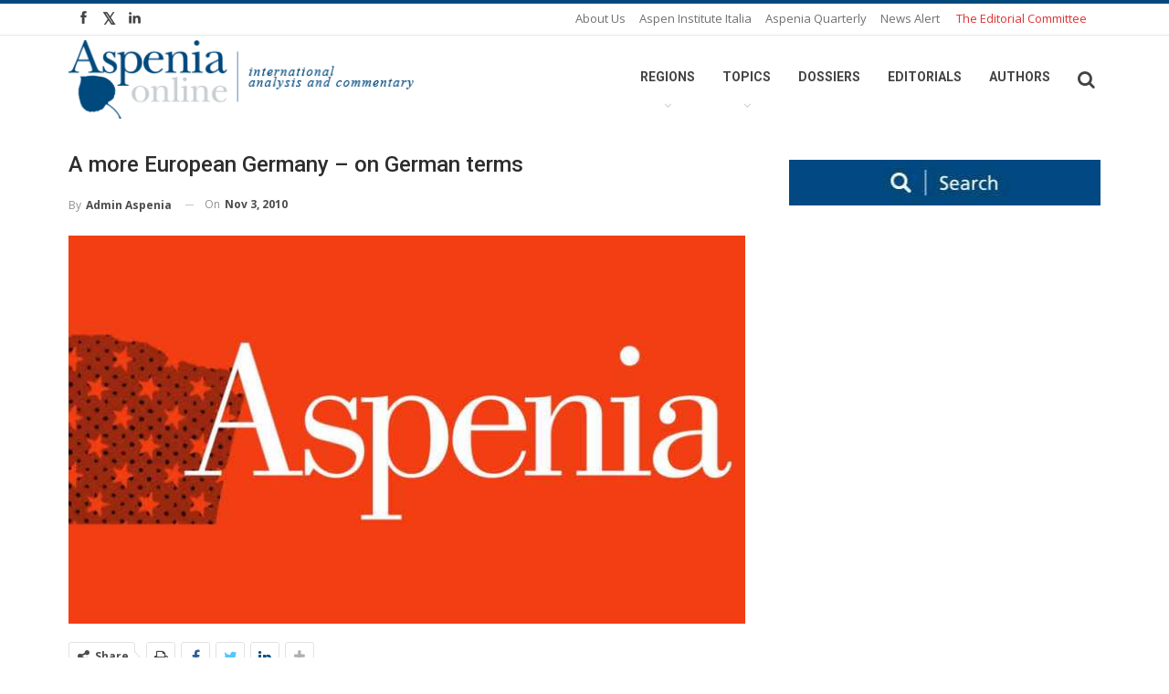

--- FILE ---
content_type: text/html; charset=UTF-8
request_url: https://aspeniaonline.it/articolo_aspenia/a-more-european-germany-on-german-terms/
body_size: 219326
content:
	<!DOCTYPE html>
		<!--[if IE 8]>
	<html class="ie ie8" lang="en-US"> <![endif]-->
	<!--[if IE 9]>
	<html class="ie ie9" lang="en-US"> <![endif]-->
	<!--[if gt IE 9]><!-->
<html lang="en-US"> <!--<![endif]-->
	<head>
				<meta charset="UTF-8">
		<meta http-equiv="X-UA-Compatible" content="IE=edge">
		<meta name="viewport" content="width=device-width, initial-scale=1.0">
		<link rel="pingback" href=""/>

		<title>A more European Germany – on German terms &#8211; Aspenia Online</title>
<meta name='robots' content='max-image-preview:large' />

<!-- Better Open Graph, Schema.org & Twitter Integration -->
<meta property="og:locale" content="en_us"/>
<meta property="og:site_name" content="Aspenia Online"/>
<meta property="og:url" content="https://aspeniaonline.it/articolo_aspenia/a-more-european-germany-on-german-terms/"/>
<meta property="og:title" content="A more European Germany – on German terms"/>
<meta property="og:image" content="https://aspeniaonline.it/wp-content/uploads/2018/12/Aspenia_75_fronte-2-1024x576.jpg"/>
<meta property="og:description" content="&lt;p&gt;The last week of October 2010 saw an extraordinarily tense European Council that had to decide, among other things, about the future of the 750 billion “euro umbrella”, or EFSF (European Financial Stability Facility), which was created in May 2010 to carry the EU and the euro through its biggest currency crisis in history.&lt;/p&gt;"/>
<meta property="og:type" content="article"/>
<meta name="twitter:card" content="summary"/>
<meta name="twitter:url" content="https://aspeniaonline.it/articolo_aspenia/a-more-european-germany-on-german-terms/"/>
<meta name="twitter:title" content="A more European Germany – on German terms"/>
<meta name="twitter:description" content="&lt;p&gt;The last week of October 2010 saw an extraordinarily tense European Council that had to decide, among other things, about the future of the 750 billion “euro umbrella”, or EFSF (European Financial Stability Facility), which was created in May 2010 to carry the EU and the euro through its biggest currency crisis in history.&lt;/p&gt;"/>
<meta name="twitter:image" content="https://aspeniaonline.it/wp-content/uploads/2018/12/Aspenia_75_fronte-2-1024x576.jpg"/>
<!-- / Better Open Graph, Schema.org & Twitter Integration. -->
<link rel='dns-prefetch' href='//fonts.googleapis.com' />
<link rel='dns-prefetch' href='//s.w.org' />
<link rel="alternate" type="application/rss+xml" title="Aspenia Online &raquo; Feed" href="https://aspeniaonline.it/feed/" />
<link rel="alternate" type="application/rss+xml" title="Aspenia Online &raquo; Comments Feed" href="https://aspeniaonline.it/comments/feed/" />
<link rel="alternate" type="application/rss+xml" title="Aspenia Online &raquo; A more European Germany – on German terms Comments Feed" href="https://aspeniaonline.it/articolo_aspenia/a-more-european-germany-on-german-terms/feed/" />
<script type="text/javascript">
window._wpemojiSettings = {"baseUrl":"https:\/\/s.w.org\/images\/core\/emoji\/14.0.0\/72x72\/","ext":".png","svgUrl":"https:\/\/s.w.org\/images\/core\/emoji\/14.0.0\/svg\/","svgExt":".svg","source":{"concatemoji":"https:\/\/aspeniaonline.it\/wp-includes\/js\/wp-emoji-release.min.js?ver=6.0.11"}};
/*! This file is auto-generated */
!function(e,a,t){var n,r,o,i=a.createElement("canvas"),p=i.getContext&&i.getContext("2d");function s(e,t){var a=String.fromCharCode,e=(p.clearRect(0,0,i.width,i.height),p.fillText(a.apply(this,e),0,0),i.toDataURL());return p.clearRect(0,0,i.width,i.height),p.fillText(a.apply(this,t),0,0),e===i.toDataURL()}function c(e){var t=a.createElement("script");t.src=e,t.defer=t.type="text/javascript",a.getElementsByTagName("head")[0].appendChild(t)}for(o=Array("flag","emoji"),t.supports={everything:!0,everythingExceptFlag:!0},r=0;r<o.length;r++)t.supports[o[r]]=function(e){if(!p||!p.fillText)return!1;switch(p.textBaseline="top",p.font="600 32px Arial",e){case"flag":return s([127987,65039,8205,9895,65039],[127987,65039,8203,9895,65039])?!1:!s([55356,56826,55356,56819],[55356,56826,8203,55356,56819])&&!s([55356,57332,56128,56423,56128,56418,56128,56421,56128,56430,56128,56423,56128,56447],[55356,57332,8203,56128,56423,8203,56128,56418,8203,56128,56421,8203,56128,56430,8203,56128,56423,8203,56128,56447]);case"emoji":return!s([129777,127995,8205,129778,127999],[129777,127995,8203,129778,127999])}return!1}(o[r]),t.supports.everything=t.supports.everything&&t.supports[o[r]],"flag"!==o[r]&&(t.supports.everythingExceptFlag=t.supports.everythingExceptFlag&&t.supports[o[r]]);t.supports.everythingExceptFlag=t.supports.everythingExceptFlag&&!t.supports.flag,t.DOMReady=!1,t.readyCallback=function(){t.DOMReady=!0},t.supports.everything||(n=function(){t.readyCallback()},a.addEventListener?(a.addEventListener("DOMContentLoaded",n,!1),e.addEventListener("load",n,!1)):(e.attachEvent("onload",n),a.attachEvent("onreadystatechange",function(){"complete"===a.readyState&&t.readyCallback()})),(e=t.source||{}).concatemoji?c(e.concatemoji):e.wpemoji&&e.twemoji&&(c(e.twemoji),c(e.wpemoji)))}(window,document,window._wpemojiSettings);
</script>
<style type="text/css">
img.wp-smiley,
img.emoji {
	display: inline !important;
	border: none !important;
	box-shadow: none !important;
	height: 1em !important;
	width: 1em !important;
	margin: 0 0.07em !important;
	vertical-align: -0.1em !important;
	background: none !important;
	padding: 0 !important;
}
</style>
	<link rel='stylesheet' id='wp-block-library-css'  href='https://aspeniaonline.it/wp-includes/css/dist/block-library/style.min.css?ver=6.0.11' type='text/css' media='all' />
<style id='global-styles-inline-css' type='text/css'>
body{--wp--preset--color--black: #000000;--wp--preset--color--cyan-bluish-gray: #abb8c3;--wp--preset--color--white: #ffffff;--wp--preset--color--pale-pink: #f78da7;--wp--preset--color--vivid-red: #cf2e2e;--wp--preset--color--luminous-vivid-orange: #ff6900;--wp--preset--color--luminous-vivid-amber: #fcb900;--wp--preset--color--light-green-cyan: #7bdcb5;--wp--preset--color--vivid-green-cyan: #00d084;--wp--preset--color--pale-cyan-blue: #8ed1fc;--wp--preset--color--vivid-cyan-blue: #0693e3;--wp--preset--color--vivid-purple: #9b51e0;--wp--preset--gradient--vivid-cyan-blue-to-vivid-purple: linear-gradient(135deg,rgba(6,147,227,1) 0%,rgb(155,81,224) 100%);--wp--preset--gradient--light-green-cyan-to-vivid-green-cyan: linear-gradient(135deg,rgb(122,220,180) 0%,rgb(0,208,130) 100%);--wp--preset--gradient--luminous-vivid-amber-to-luminous-vivid-orange: linear-gradient(135deg,rgba(252,185,0,1) 0%,rgba(255,105,0,1) 100%);--wp--preset--gradient--luminous-vivid-orange-to-vivid-red: linear-gradient(135deg,rgba(255,105,0,1) 0%,rgb(207,46,46) 100%);--wp--preset--gradient--very-light-gray-to-cyan-bluish-gray: linear-gradient(135deg,rgb(238,238,238) 0%,rgb(169,184,195) 100%);--wp--preset--gradient--cool-to-warm-spectrum: linear-gradient(135deg,rgb(74,234,220) 0%,rgb(151,120,209) 20%,rgb(207,42,186) 40%,rgb(238,44,130) 60%,rgb(251,105,98) 80%,rgb(254,248,76) 100%);--wp--preset--gradient--blush-light-purple: linear-gradient(135deg,rgb(255,206,236) 0%,rgb(152,150,240) 100%);--wp--preset--gradient--blush-bordeaux: linear-gradient(135deg,rgb(254,205,165) 0%,rgb(254,45,45) 50%,rgb(107,0,62) 100%);--wp--preset--gradient--luminous-dusk: linear-gradient(135deg,rgb(255,203,112) 0%,rgb(199,81,192) 50%,rgb(65,88,208) 100%);--wp--preset--gradient--pale-ocean: linear-gradient(135deg,rgb(255,245,203) 0%,rgb(182,227,212) 50%,rgb(51,167,181) 100%);--wp--preset--gradient--electric-grass: linear-gradient(135deg,rgb(202,248,128) 0%,rgb(113,206,126) 100%);--wp--preset--gradient--midnight: linear-gradient(135deg,rgb(2,3,129) 0%,rgb(40,116,252) 100%);--wp--preset--duotone--dark-grayscale: url('#wp-duotone-dark-grayscale');--wp--preset--duotone--grayscale: url('#wp-duotone-grayscale');--wp--preset--duotone--purple-yellow: url('#wp-duotone-purple-yellow');--wp--preset--duotone--blue-red: url('#wp-duotone-blue-red');--wp--preset--duotone--midnight: url('#wp-duotone-midnight');--wp--preset--duotone--magenta-yellow: url('#wp-duotone-magenta-yellow');--wp--preset--duotone--purple-green: url('#wp-duotone-purple-green');--wp--preset--duotone--blue-orange: url('#wp-duotone-blue-orange');--wp--preset--font-size--small: 13px;--wp--preset--font-size--medium: 20px;--wp--preset--font-size--large: 36px;--wp--preset--font-size--x-large: 42px;}.has-black-color{color: var(--wp--preset--color--black) !important;}.has-cyan-bluish-gray-color{color: var(--wp--preset--color--cyan-bluish-gray) !important;}.has-white-color{color: var(--wp--preset--color--white) !important;}.has-pale-pink-color{color: var(--wp--preset--color--pale-pink) !important;}.has-vivid-red-color{color: var(--wp--preset--color--vivid-red) !important;}.has-luminous-vivid-orange-color{color: var(--wp--preset--color--luminous-vivid-orange) !important;}.has-luminous-vivid-amber-color{color: var(--wp--preset--color--luminous-vivid-amber) !important;}.has-light-green-cyan-color{color: var(--wp--preset--color--light-green-cyan) !important;}.has-vivid-green-cyan-color{color: var(--wp--preset--color--vivid-green-cyan) !important;}.has-pale-cyan-blue-color{color: var(--wp--preset--color--pale-cyan-blue) !important;}.has-vivid-cyan-blue-color{color: var(--wp--preset--color--vivid-cyan-blue) !important;}.has-vivid-purple-color{color: var(--wp--preset--color--vivid-purple) !important;}.has-black-background-color{background-color: var(--wp--preset--color--black) !important;}.has-cyan-bluish-gray-background-color{background-color: var(--wp--preset--color--cyan-bluish-gray) !important;}.has-white-background-color{background-color: var(--wp--preset--color--white) !important;}.has-pale-pink-background-color{background-color: var(--wp--preset--color--pale-pink) !important;}.has-vivid-red-background-color{background-color: var(--wp--preset--color--vivid-red) !important;}.has-luminous-vivid-orange-background-color{background-color: var(--wp--preset--color--luminous-vivid-orange) !important;}.has-luminous-vivid-amber-background-color{background-color: var(--wp--preset--color--luminous-vivid-amber) !important;}.has-light-green-cyan-background-color{background-color: var(--wp--preset--color--light-green-cyan) !important;}.has-vivid-green-cyan-background-color{background-color: var(--wp--preset--color--vivid-green-cyan) !important;}.has-pale-cyan-blue-background-color{background-color: var(--wp--preset--color--pale-cyan-blue) !important;}.has-vivid-cyan-blue-background-color{background-color: var(--wp--preset--color--vivid-cyan-blue) !important;}.has-vivid-purple-background-color{background-color: var(--wp--preset--color--vivid-purple) !important;}.has-black-border-color{border-color: var(--wp--preset--color--black) !important;}.has-cyan-bluish-gray-border-color{border-color: var(--wp--preset--color--cyan-bluish-gray) !important;}.has-white-border-color{border-color: var(--wp--preset--color--white) !important;}.has-pale-pink-border-color{border-color: var(--wp--preset--color--pale-pink) !important;}.has-vivid-red-border-color{border-color: var(--wp--preset--color--vivid-red) !important;}.has-luminous-vivid-orange-border-color{border-color: var(--wp--preset--color--luminous-vivid-orange) !important;}.has-luminous-vivid-amber-border-color{border-color: var(--wp--preset--color--luminous-vivid-amber) !important;}.has-light-green-cyan-border-color{border-color: var(--wp--preset--color--light-green-cyan) !important;}.has-vivid-green-cyan-border-color{border-color: var(--wp--preset--color--vivid-green-cyan) !important;}.has-pale-cyan-blue-border-color{border-color: var(--wp--preset--color--pale-cyan-blue) !important;}.has-vivid-cyan-blue-border-color{border-color: var(--wp--preset--color--vivid-cyan-blue) !important;}.has-vivid-purple-border-color{border-color: var(--wp--preset--color--vivid-purple) !important;}.has-vivid-cyan-blue-to-vivid-purple-gradient-background{background: var(--wp--preset--gradient--vivid-cyan-blue-to-vivid-purple) !important;}.has-light-green-cyan-to-vivid-green-cyan-gradient-background{background: var(--wp--preset--gradient--light-green-cyan-to-vivid-green-cyan) !important;}.has-luminous-vivid-amber-to-luminous-vivid-orange-gradient-background{background: var(--wp--preset--gradient--luminous-vivid-amber-to-luminous-vivid-orange) !important;}.has-luminous-vivid-orange-to-vivid-red-gradient-background{background: var(--wp--preset--gradient--luminous-vivid-orange-to-vivid-red) !important;}.has-very-light-gray-to-cyan-bluish-gray-gradient-background{background: var(--wp--preset--gradient--very-light-gray-to-cyan-bluish-gray) !important;}.has-cool-to-warm-spectrum-gradient-background{background: var(--wp--preset--gradient--cool-to-warm-spectrum) !important;}.has-blush-light-purple-gradient-background{background: var(--wp--preset--gradient--blush-light-purple) !important;}.has-blush-bordeaux-gradient-background{background: var(--wp--preset--gradient--blush-bordeaux) !important;}.has-luminous-dusk-gradient-background{background: var(--wp--preset--gradient--luminous-dusk) !important;}.has-pale-ocean-gradient-background{background: var(--wp--preset--gradient--pale-ocean) !important;}.has-electric-grass-gradient-background{background: var(--wp--preset--gradient--electric-grass) !important;}.has-midnight-gradient-background{background: var(--wp--preset--gradient--midnight) !important;}.has-small-font-size{font-size: var(--wp--preset--font-size--small) !important;}.has-medium-font-size{font-size: var(--wp--preset--font-size--medium) !important;}.has-large-font-size{font-size: var(--wp--preset--font-size--large) !important;}.has-x-large-font-size{font-size: var(--wp--preset--font-size--x-large) !important;}
</style>
<link rel='stylesheet' id='ct-ultimate-gdpr-css'  href='https://aspeniaonline.it/wp-content/plugins/ct-ultimate-gdpr/assets/css/style.css?ver=6.0.11' type='text/css' media='all' />
<link rel='stylesheet' id='font-awesome-css'  href='https://aspeniaonline.it/wp-content/plugins/ct-ultimate-gdpr/assets/css/fonts/font-awesome/css/font-awesome.min.css?ver=6.0.11' type='text/css' media='all' />
<link rel='stylesheet' id='dvteam_fix-css'  href='https://aspeniaonline.it/wp-content/plugins/dvteam/css/fix.css?ver=1.0' type='text/css' media='all' />
<link rel='stylesheet' id='rs-plugin-settings-css'  href='https://aspeniaonline.it/wp-content/plugins/revslider/public/assets/css/rs6.css?ver=6.1.2' type='text/css' media='all' />
<style id='rs-plugin-settings-inline-css' type='text/css'>
#rs-demo-id {}
</style>
<link rel='stylesheet' id='wpdreams-asp-basic-css'  href='//aspeniaonline.it/wp-content/plugins/ajax-search-pro/css/style.basic.css?ver=6AbxXx' type='text/css' media='all' />
<link rel='stylesheet' id='wpdreams-asp-chosen-css'  href='//aspeniaonline.it/wp-content/plugins/ajax-search-pro/css/chosen/chosen.css?ver=6AbxXx' type='text/css' media='all' />
<link rel='stylesheet' id='wpdreams-ajaxsearchpro-instances-css'  href='//aspeniaonline.it/wp-content/uploads/asp_upload/style.instances.css?ver=6AbxXx' type='text/css' media='all' />
<link rel='stylesheet' id='lscf-bootstrap-css'  href='https://aspeniaonline.it/wp-content/plugins/live-search-and-custom-fields/assets/css/bootstrap/bootstrap.min.css?ver=6.0.11' type='text/css' media='all' />
<link rel='stylesheet' id='px_base-css'  href='https://aspeniaonline.it/wp-content/plugins/live-search-and-custom-fields/assets/css/base.css?ver=6.0.11' type='text/css' media='all' />
<link rel='stylesheet' id='jquery-ui-style-css'  href='https://aspeniaonline.it/wp-content/plugins/live-search-and-custom-fields/assets/css/jquery-ui.min.css?ver=1' type='text/css' media='all' />
<link rel='stylesheet' id='jquery-custom-scroll-bar-css'  href='https://aspeniaonline.it/wp-content/plugins/live-search-and-custom-fields/assets/vendor/jquery-custom-scrollbar-master/jquery.custom-scrollbar.css?ver=1' type='text/css' media='all' />
<link rel='stylesheet' id='better-framework-main-fonts-css'  href='https://fonts.googleapis.com/css?family=Open+Sans:400,600%7CRoboto:400,500,700&#038;display=swap' type='text/css' media='all' />
<script type='text/javascript' src='https://aspeniaonline.it/wp-includes/js/jquery/jquery.min.js?ver=3.6.0' id='jquery-core-js'></script>
<script type='text/javascript' src='https://aspeniaonline.it/wp-includes/js/jquery/jquery-migrate.min.js?ver=3.3.2' id='jquery-migrate-js'></script>
<script type='text/javascript' src='https://aspeniaonline.it/wp-content/plugins/ct-ultimate-gdpr/assets/js/service-facebook-pixel.js?ver=6.0.11' id='ct_ultimate_gdpr_service_facebook_pixel-js'></script>
<script type='text/javascript' src='https://aspeniaonline.it/wp-content/plugins/revslider/public/assets/js/revolution.tools.min.js?ver=6.0' id='tp-tools-js'></script>
<script type='text/javascript' src='https://aspeniaonline.it/wp-content/plugins/revslider/public/assets/js/rs6.min.js?ver=6.1.2' id='revmin-js'></script>
<!--[if lt IE 9]>
<script type='text/javascript' src='https://aspeniaonline.it/wp-content/plugins/better-reviews/includes/libs/better-framework/assets/js/html5shiv.min.js?ver=3.14.0' id='bf-html5shiv-js'></script>
<![endif]-->
<!--[if lt IE 9]>
<script type='text/javascript' src='https://aspeniaonline.it/wp-content/plugins/better-reviews/includes/libs/better-framework/assets/js/respond.min.js?ver=3.14.0' id='bf-respond-js'></script>
<![endif]-->
<link rel="https://api.w.org/" href="https://aspeniaonline.it/wp-json/" /><meta name="generator" content="TAGIT adv | Web Agency Napoli">
<link rel="canonical" href="https://aspeniaonline.it/articolo_aspenia/a-more-european-germany-on-german-terms/" />
<link rel='shortlink' href='https://aspeniaonline.it/?p=34052' />
<link rel="alternate" type="application/json+oembed" href="https://aspeniaonline.it/wp-json/oembed/1.0/embed?url=https%3A%2F%2Faspeniaonline.it%2Farticolo_aspenia%2Fa-more-european-germany-on-german-terms%2F" />
<link rel="alternate" type="text/xml+oembed" href="https://aspeniaonline.it/wp-json/oembed/1.0/embed?url=https%3A%2F%2Faspeniaonline.it%2Farticolo_aspenia%2Fa-more-european-germany-on-german-terms%2F&#038;format=xml" />
			<link rel="amphtml" href="https://aspeniaonline.it/amp/articolo_aspenia/a-more-european-germany-on-german-terms/"/>
					<link rel="shortcut icon" href="https://aspenforeurope.org/wp-content/uploads/2017/02/favicon.png" /><link rel="apple-touch-icon" href="https://www.aspeniaonline.it/wp-content/uploads/2019/01/60.jpg" />		<link rel="apple-touch-icon" sizes="120x120" href="https://www.aspeniaonline.it/wp-content/uploads/2019/01/120.jpg" />		<link rel="apple-touch-icon" sizes="76x76" href="https://www.aspeniaonline.it/wp-content/uploads/2019/01/76.jpg" />		<link rel="apple-touch-icon" sizes="152x152" href="https://www.aspeniaonline.it/wp-content/uploads/2019/01/152.jpg" />		<link rel="apple-touch-icon" sizes="180x180" href="https://www.aspeniaonline.it/wp-content/uploads/2019/01/180.jpg" /><meta name="copyright" content=" © Copyright &#8211; TAGIT Adv | Web Agency, Graphic, &#038; Mobile Marketing &#8211; P.Iva 07459651217">                <link href='//fonts.googleapis.com/css?family=Open+Sans:300|Open+Sans:400|Open+Sans:700' rel='stylesheet' type='text/css'>
                <meta name="generator" content="Powered by Visual Composer - drag and drop page builder for WordPress."/>
<!--[if lte IE 9]><link rel="stylesheet" type="text/css" href="https://aspeniaonline.it/wp-content/plugins/js_composer/assets/css/vc_lte_ie9.min.css" media="screen"><![endif]--><script type="application/ld+json">{
    "@context": "http://schema.org/",
    "@type": "Organization",
    "@id": "#organization",
    "logo": {
        "@type": "ImageObject",
        "url": "https://www.aspeniaonline.it/wp-content/uploads/2017/11/logo-2.png"
    },
    "url": "https://aspeniaonline.it/",
    "name": "Aspenia Online",
    "description": "international analysis and commentary"
}</script>
<script type="application/ld+json">{
    "@context": "http://schema.org/",
    "@type": "WebSite",
    "name": "Aspenia Online",
    "alternateName": "international analysis and commentary",
    "url": "https://aspeniaonline.it/"
}</script>
<script type="application/ld+json">{
    "@context": "http://schema.org/",
    "@type": "BlogPosting",
    "headline": "A more European Germany \u2013 on German terms",
    "description": "<p>The last week of October 2010 saw an extraordinarily tense European Council that had to decide, among other things, about the future of the 750 billion \u201ceuro umbrella\u201d, or EFSF (European Financial Stability Facility), which was created in May 2010 to carry the EU and the euro through its biggest currency crisis in history.</p>",
    "datePublished": "2010-11-03",
    "dateModified": "2010-11-03",
    "author": {
        "@type": "Person",
        "@id": "#person-AdminAspenia",
        "name": "Admin Aspenia"
    },
    "interactionStatistic": [
        {
            "@type": "InteractionCounter",
            "interactionType": "http://schema.org/CommentAction",
            "userInteractionCount": "0"
        }
    ],
    "publisher": {
        "@id": "#organization"
    },
    "mainEntityOfPage": "https://aspeniaonline.it/articolo_aspenia/a-more-european-germany-on-german-terms/"
}</script>
<link rel='stylesheet' id='better-playlist' href='https://aspeniaonline.it/wp-content/plugins/better-playlist/css/better-playlist.min.css' type='text/css' media='all' />
<link rel='stylesheet' id='bs-icons' href='https://aspeniaonline.it/wp-content/plugins/better-reviews/includes/libs/better-framework/assets/css/bs-icons.css' type='text/css' media='all' />
<link rel='stylesheet' id='better-social-counter' href='https://aspeniaonline.it/wp-content/plugins/better-social-counter/css/style.min.css' type='text/css' media='all' />
<link rel='stylesheet' id='better-weather' href='https://aspeniaonline.it/wp-content/plugins/better-weather/css/bw-style.min.css' type='text/css' media='all' />
<link rel='stylesheet' id='bs-slick-style' href='https://aspeniaonline.it/wp-content/themes/tagit/includes/libs/bs-theme-core/listing-pagin/assets/css/slick.min.css' type='text/css' media='all' />
<link rel='stylesheet' id='fontawesome' href='https://aspeniaonline.it/wp-content/plugins/better-reviews/includes/libs/better-framework/assets/css/font-awesome.min.css' type='text/css' media='all' />
<link rel='stylesheet' id='br-numbers' href='https://fonts.googleapis.com/css?family=Oswald&text=0123456789./\%' type='text/css' media='all' />
<link rel='stylesheet' id='better-reviews' href='https://aspeniaonline.it/wp-content/plugins/better-reviews/css/better-reviews.min.css' type='text/css' media='all' />
<link rel='stylesheet' id='pretty-photo' href='https://aspeniaonline.it/wp-content/plugins/better-reviews/includes/libs/better-framework/assets/css/pretty-photo.min.css' type='text/css' media='all' />
<link rel='stylesheet' id='theme-libs' href='https://aspeniaonline.it/wp-content/themes/tagit/css/theme-libs.min.css' type='text/css' media='all' />
<link rel='stylesheet' id='publisher' href='https://aspeniaonline.it/wp-content/themes/tagit/style.min.css' type='text/css' media='all' />
<link rel='stylesheet' id='publisher-theme-pure-magazine' href='https://aspeniaonline.it/wp-content/themes/tagit/includes/styles/pure-magazine/style.min.css' type='text/css' media='all' />
<style type='text/css' media='screen'>.better-social-counter.style-modern .item-title,.better-social-counter.style-box .item-title,.better-social-counter.style-clean .item-title,.better-social-counter.style-button .item-title{font-family:"Helvetica Neue",Helvetica,Arial,sans-serif;font-weight:400;font-size:12px;text-transform:initial}.better-social-counter.style-box .item-count,.better-social-counter.style-clean .item-count,.better-social-counter.style-modern .item-count,.better-social-counter.style-button .item-count{font-family:"Helvetica Neue",Helvetica,Arial,sans-serif;font-weight:700;font-size:14px;text-transform:initial}.better-social-counter.style-big-button .item-name{font-family:"Helvetica Neue",Helvetica,Arial,sans-serif;font-weight:400;font-size:14px;text-transform:initial}.better-social-counter.style-big-button .item-title-join{font-family:"Helvetica Neue",Helvetica,Arial,sans-serif;font-weight:400;font-size:13px;text-transform:initial}.better-social-banner .banner-item .item-count{font-family:"Helvetica Neue",Helvetica,Arial,sans-serif;font-weight:300;font-size:22px;text-transform:uppercase}.better-social-banner .banner-item .item-title{font-family:"Helvetica Neue",Helvetica,Arial,sans-serif;font-weight:700;font-size:12px;text-transform:uppercase}.better-social-banner .banner-item .item-button{font-family:"Helvetica Neue",Helvetica,Arial,sans-serif;font-weight:700;font-size:13px;text-transform:uppercase}.page-layout-1-col .container,.page-layout-1-col .content-wrap,body.boxed.page-layout-1-col .site-header .main-menu-wrapper,body.boxed.page-layout-1-col .site-header.header-style-5 .content-wrap>.bs-pinning-wrapper>.bs-pinning-block,body.boxed.page-layout-1-col .site-header.header-style-6 .content-wrap>.bs-pinning-wrapper>.bs-pinning-block,body.boxed.page-layout-1-col .site-header.header-style-8 .content-wrap>.bs-pinning-wrapper>.bs-pinning-block,body.page-layout-1-col.boxed .main-wrap,.page-layout-2-col-right .container,.page-layout-2-col-right .content-wrap,body.page-layout-2-col-right.boxed .main-wrap,.page-layout-2-col-left .container,.page-layout-2-col-left .content-wrap,body.page-layout-2-col-left.boxed .main-wrap{max-width:1180px}@media(min-width:768px){.layout-2-col .content-column{width:67%}}@media(min-width:768px){.layout-2-col .sidebar-column{width:33%}}@media(min-width:768px){.layout-2-col.layout-2-col-2 .content-column{left:33%}}@media(min-width:768px){.rtl .layout-2-col.layout-2-col-2 .content-column{left:inherit;right:33%}}@media(min-width:768px){.layout-2-col.layout-2-col-2 .sidebar-column{right:67%}}@media(min-width:768px){.rtl .layout-2-col.layout-2-col-2 .sidebar-column{right:inherit;left:67%}}@media(max-width:1270px){.page-layout-1-col .bs-sks .bs-sksitem,.page-layout-2-col-right .bs-sks .bs-sksitem,.page-layout-2-col-left .bs-sks .bs-sksitem{display:none !important}}.page-layout-3-col-0 .container,.page-layout-3-col-0 .content-wrap,body.page-layout-3-col-0.boxed .main-wrap,.page-layout-3-col-1 .container,.page-layout-3-col-1 .content-wrap,body.page-layout-3-col-1.boxed .main-wrap,.page-layout-3-col-2 .container,.page-layout-3-col-2 .content-wrap,body.page-layout-3-col-2.boxed .main-wrap,.page-layout-3-col-3 .container,.page-layout-3-col-3 .content-wrap,body.page-layout-3-col-3.boxed .main-wrap,.page-layout-3-col-4 .container,.page-layout-3-col-4 .content-wrap,body.page-layout-3-col-4.boxed .main-wrap,.page-layout-3-col-5 .container,.page-layout-3-col-5 .content-wrap,body.page-layout-3-col-5.boxed .main-wrap,.page-layout-3-col-6 .container,.page-layout-3-col-6 .content-wrap,body.page-layout-3-col-6.boxed .main-wrap,body.boxed.page-layout-3-col .site-header.header-style-5 .content-wrap>.bs-pinning-wrapper>.bs-pinning-block,body.boxed.page-layout-3-col .site-header.header-style-6 .content-wrap>.bs-pinning-wrapper>.bs-pinning-block,body.boxed.page-layout-3-col .site-header.header-style-8 .content-wrap>.bs-pinning-wrapper>.bs-pinning-block{max-width:1300px}@media(min-width:1000px){.layout-3-col .content-column{width:58%}}@media(min-width:1000px){.layout-3-col .sidebar-column-primary{width:25%}}@media(min-width:1000px){.layout-3-col .sidebar-column-secondary{width:17%}}@media(max-width:1000px) and (min-width:768px){.layout-3-col .content-column{width:67%}}@media(max-width:1000px) and (min-width:768px){.layout-3-col .sidebar-column-primary{width:33%}}@media(max-width:768px) and (min-width:500px){.layout-3-col .sidebar-column-primary{width:54%}}@media(max-width:1390px){.page-layout-3-col-0 .bs-sks .bs-sksitem,.page-layout-3-col-1 .bs-sks .bs-sksitem,.page-layout-3-col-2 .bs-sks .bs-sksitem,.page-layout-3-col-3 .bs-sks .bs-sksitem,.page-layout-3-col-4 .bs-sks .bs-sksitem,.page-layout-3-col-5 .bs-sks .bs-sksitem,.page-layout-3-col-6 .bs-sks .bs-sksitem{display:none !important}}@media(min-width:1000px){.layout-3-col-2 .sidebar-column-primary{left:17%}}@media(min-width:1000px){.rtl .layout-3-col-2 .sidebar-column-primary{left:inherit;right:17%}}@media(min-width:1000px){.layout-3-col-2 .sidebar-column-secondary{right:25%}}@media(min-width:1000px){.rtl .layout-3-col-2 .sidebar-column-secondary{right:inherit;left:25%}}@media(min-width:1000px){.layout-3-col-3 .content-column{left:25%}}@media(min-width:1000px){.rtl .layout-3-col-3 .content-column{left:inherit;right:25%}}@media(min-width:1000px){.layout-3-col-3 .sidebar-column-primary{right:58%}}@media(min-width:1000px){.rtl .layout-3-col-3 .sidebar-column-primary{right:inherit;left:58%}}@media(min-width:1000px){.layout-3-col-4 .content-column{left:17%}}@media(min-width:1000px){.rtl .layout-3-col-4 .content-column{left:inherit;right:17%}}@media(min-width:1000px){.layout-3-col-4 .sidebar-column-primary{left:17%}}@media(min-width:1000px){.rtl .layout-3-col-4 .sidebar-column-primary{left:inherit;right:17%}}@media(min-width:1000px){.layout-3-col-4 .sidebar-column-secondary{right:83%}}@media(min-width:1000px){.rtl .layout-3-col-4 .sidebar-column-secondary{right:inherit;left:83%}}@media(min-width:1000px){.layout-3-col-5 .content-column{left:42%}}@media(min-width:1000px){.rtl .layout-3-col-5 .content-column{left:inherit;right:42%}}@media(min-width:1000px){.layout-3-col-5 .sidebar-column-primary{right:58%}}@media(min-width:1000px){.rtl .layout-3-col-5 .sidebar-column-primary{right:inherit;left:58%}}@media(min-width:1000px){.layout-3-col-5 .sidebar-column-secondary{right:58%}}@media(min-width:1000px){.rtl .layout-3-col-5 .sidebar-column-secondary{right:inherit;left:58%}}@media(min-width:1000px){.layout-3-col-6 .content-column{left:42%}}@media(min-width:1000px){.rtl .layout-3-col-6 .content-column{left:inherit;right:42%}}@media(min-width:1000px){.layout-3-col-6 .sidebar-column-primary{right:41%}}@media(min-width:1000px){.rtl .layout-3-col-6 .sidebar-column-primary{right:inherit;left:41%}}@media(min-width:1000px){.layout-3-col-6 .sidebar-column-secondary{right:83%}}@media(min-width:1000px){.rtl .layout-3-col-6 .sidebar-column-secondary{right:inherit;left:83%}}@media(max-width:1000px) and (min-width:768px){.layout-3-col-3 .content-column,.layout-3-col-5 .content-column,.layout-3-col-6 .content-column{left:33%}}@media(max-width:1000px) and (min-width:768px){.rtl .layout-3-col-3 .content-column,.rtl .layout-3-col-5 .content-column,.rtl .layout-3-col-6 .content-column{left:inherit;right:33%}}@media(max-width:1000px) and (min-width:768px){.layout-3-col-3 .sidebar-column-primary,.layout-3-col-5 .sidebar-column-primary,.layout-3-col-6 .sidebar-column-primary{right:67%}}@media(max-width:1000px) and (min-width:768px){.rtl .layout-3-col-3 .sidebar-column-primary,.rtl .layout-3-col-5 .sidebar-column-primary,.rtl .layout-3-col-6 .sidebar-column-primary{right:inherit;left:67%}}.col-xs-1,.col-sm-1,.col-md-1,.col-lg-1,.col-xs-2,.col-sm-2,.col-md-2,.col-lg-2,.col-xs-3,.col-sm-3,.col-md-3,.col-lg-3,.col-xs-4,.col-sm-4,.col-md-4,.col-lg-4,.col-xs-5,.col-sm-5,.col-md-5,.col-lg-5,.col-xs-6,.col-sm-6,.col-md-6,.col-lg-6,.col-xs-7,.col-sm-7,.col-md-7,.col-lg-7,.col-xs-8,.col-sm-8,.col-md-8,.col-lg-8,.col-xs-9,.col-sm-9,.col-md-9,.col-lg-9,.col-xs-10,.col-sm-10,.col-md-10,.col-lg-10,.col-xs-11,.col-sm-11,.col-md-11,.col-lg-11,.col-xs-12,.col-sm-12,.col-md-12,.col-lg-12,.vc_row .vc_column_container>.vc_column-inner{padding-left:24px;padding-right:24px}.vc_row.wpb_row,.row{margin-left:-24px;margin-right:-24px}.widget,.entry-content .better-studio-shortcode,.better-studio-shortcode,.bs-shortcode,.bs-listing,.bsac,.content-column>div:last-child,.slider-style-18-container,.slider-style-16-container,.slider-style-8-container,.slider-style-2-container,.slider-style-4-container,.bsp-wrapper,.single-container,.content-column>div:last-child,.vc_row .vc_column-inner .wpb_content_element,.wc-account-content-wrap,.order-customer-detail,.order-detail-wrap{margin-bottom:48px}.archive-title{margin-bottom:32px}.layout-1-col,.layout-2-col,.layout-3-col{margin-top:35px}.layout-1-col.layout-bc-before,.layout-2-col.layout-bc-before,.layout-3-col.layout-bc-before{margin-top:24px}.entry-content>.vc_row.vc_row-fluid.vc_row-has-fill:first-child,.bs-listing.bs-listing-products .bs-slider-controls,.bs-listing.bs-listing-products .bs-pagination{margin-top:-40px!important}.vc_col-has-fill>.vc_column-inner,.vc_row-has-fill+.vc_row-full-width+.vc_row>.wrapper-sticky>.vc_column_container>.vc_column-inner,.vc_row-has-fill+.vc_row-full-width+.vc_row>.vc_column_container>.vc_column-inner,.vc_row-has-fill+.vc_row>.vc_column_container>.vc_column-inner,.vc_row-has-fill+.vc_row>.wrapper-sticky>.vc_column_container>.vc_column-inner,.vc_row-has-fill+.vc_row>.vc_column_container>.vc_column-inner,.vc_row-has-fill+.vc_vc_row>.vc_row>.vc_vc_column>.vc_column_container>.vc_column-inner,.vc_row-has-fill+.vc_vc_row_inner>.vc_row>.vc_vc_column_inner>.vc_column_container>.vc_column-inner,.vc_row-has-fill>.vc_column_container>.vc_column-inner,.vc_row-has-fill>.vc_row>.vc_vc_column>.vc_column_container>.vc_column-inner,.vc_row-has-fill>.vc_vc_column_inner>.vc_column_container>.vc_column-inner{padding-top:40px!important}.vc_row-has-fill .wpb_wrapper>.bsp-wrapper:last-child,.vc_col-has-fill .wpb_wrapper>.bsp-wrapper:last-child,.vc_row-has-fill .wpb_wrapper>.bs-listing:last-child,.vc_col-has-fill .wpb_wrapper>.bs-listing:last-child,.main-section,#bbpress-forums #bbp-search-form{margin-bottom:40px}.layout-1-col .single-page-builder-content,.layout-3-col-0 .single-page-builder-content{margin-bottom:-40px}.bs-listing-modern-grid-listing-3.bs-listing{margin-bottom:24px!important}.vc_row-has-fill .wpb_wrapper>.bs-listing-modern-grid-listing-3.bs-listing:last-child{margin-bottom:20px!important}.single-container>.post-author,.post-related,.post-related + .comments-template,.post-related+.single-container,.post-related+.ajax-post-content,.post-related,.comments-template,.comment-respond.comments-template,.bsac.adloc-post-before-author,.woocommerce-page div.product .woocommerce-tabs,.woocommerce-page div.product .related.products,.woocommerce .cart-collaterals .cart_totals,.woocommerce .cart-collaterals .cross-sells,.woocommerce-checkout-review-order-wrap,.woocommerce + .woocommerce,.woocommerce + .bs-shortcode,.up-sells.products{margin-top:48px}.better-gcs-wrapper{margin-top:-48px}.slider-style-21-container,.slider-style-20-container,.slider-style-19-container,.slider-style-17-container,.slider-style-15-container,.slider-style-13-container,.slider-style-11-container,.slider-style-9-container,.slider-style-7-container,.slider-style-4-container.slider-container-1col,.slider-style-3-container,.slider-style-5-container,.slider-style-2-container.slider-container-1col,.slider-style-1-container,.slider-container + .bs-sks{padding-top:40px;padding-bottom:48px;margin-bottom:-40px}.slider-style-21-container.slider-bc-before,.slider-style-20-container.slider-bc-before,.slider-style-19-container.slider-bc-before,.slider-style-17-container.slider-bc-before,.slider-style-15-container.slider-bc-before,.slider-style-13-container.slider-bc-before,.slider-style-11-container.slider-bc-before,.slider-style-9-container.slider-bc-before,.slider-style-7-container.slider-bc-before,.slider-style-3-container.slider-bc-before,.slider-style-5-container.slider-bc-before,.slider-style-1-container.slider-bc-before,.slider-container.slider-bc-before + .bs-sks{padding-top:24px;padding-bottom:24px;margin-bottom:24px}.section-heading{margin-bottom:28px}.main-bg-color,.btn,html input[type="button"],input[type="reset"],input[type="submit"],input[type="button"],.btn:focus,.btn:hover,button:focus,button:hover,html input[type="button"]:focus,html input[type="button"]:hover,input[type="reset"]:focus,input[type="reset"]:hover,input[type="submit"]:focus,input[type="submit"]:hover,input[type="button"]:focus,input[type="button"]:hover,.main-menu.menu .sub-menu li.current-menu-item:hover>a:hover,.main-menu.menu .better-custom-badge,.off-canvas-menu .menu .better-custom-badge,ul.sub-menu.bs-pretty-tabs-elements .mega-menu.mega-type-link .mega-links>li:hover>a,.widget.widget_nav_menu .menu .better-custom-badge,.widget.widget_nav_menu ul.menu li>a:hover,.widget.widget_nav_menu ul.menu li.current-menu-item>a,.rh-header .menu-container .resp-menu .better-custom-badge,.bs-popular-categories .bs-popular-term-item:hover .term-count,.widget.widget_tag_cloud .tagcloud a:hover,span.dropcap.dropcap-square,span.dropcap.dropcap-circle,.better-control-nav li a.better-active,.better-control-nav li:hover a,.main-menu.menu>li:hover>a:before,.main-menu.menu>li.current-menu-parent>a:before,.main-menu.menu>li.current-menu-item>a:before,.main-slider .better-control-nav li a.better-active,.main-slider .better-control-nav li:hover a,.site-footer.color-scheme-dark .footer-widgets .widget.widget_tag_cloud .tagcloud a:hover,.site-footer.color-scheme-dark .footer-widgets .widget.widget_nav_menu ul.menu li a:hover,.entry-terms.via a:hover,.entry-terms.source a:hover,.entry-terms.post-tags a:hover,.comment-respond #cancel-comment-reply-link,.better-newsticker .heading,.better-newsticker .control-nav span:hover,.listing-item-text-1:hover .term-badges.floated .term-badge a,.term-badges.floated a,.archive-title .term-badges span.term-badge a:hover,.post-tp-1-header .term-badges a:hover,.archive-title .term-badges a:hover,.listing-item-tb-2:hover .term-badges.floated .term-badge a,.btn-bs-pagination:hover,.btn-bs-pagination.hover,.btn-bs-pagination.bs-pagination-in-loading,.bs-slider-dots .bs-slider-active>.bts-bs-dots-btn,.listing-item-classic:hover a.read-more,.bs-loading>div,.pagination.bs-links-pagination a:hover,.footer-widgets .bs-popular-categories .bs-popular-term-item:hover .term-count,.footer-widgets .widget .better-control-nav li a:hover,.footer-widgets .widget .better-control-nav li a.better-active,.bs-slider-2-item .content-container a.read-more:hover,.bs-slider-3-item .content-container a.read-more:hover,.main-menu.menu .sub-menu li.current-menu-item:hover>a,.main-menu.menu .sub-menu>li:hover>a,.bs-slider-2-item .term-badges.floated .term-badge a,.bs-slider-3-item .term-badges.floated .term-badge a,.listing-item-blog:hover a.read-more,.back-top,.site-header .shop-cart-container .cart-handler .cart-count,.site-header .shop-cart-container .cart-box:after,.single-attachment-content .return-to:hover .fa,.topbar .topbar-date,.ajax-search-results:after,.better-gallery .gallery-title .prev:hover,.better-gallery .gallery-title .next:hover,.comments-template-multiple .nav-tabs .active a:after,.comments-template-multiple .active .comments-count,.off-canvas-inner:after,.more-stories:before{background-color:#00497c !important}button{background-color:#00497c}.main-color,.screen-reader-text:hover,.screen-reader-text:active,.screen-reader-text:focus,.widget.widget_nav_menu .menu .better-custom-badge,.widget.widget_recent_comments a:hover,.bs-popular-categories .bs-popular-term-item,.main-menu.menu .sub-menu li.current-menu-item>a,.bs-about .about-link a,.comment-list .comment-footer .comment-reply-link:hover,.comment-list li.bypostauthor>article>.comment-meta .comment-author a,.comment-list li.bypostauthor>article>.comment-meta .comment-author,.comment-list .comment-footer .comment-edit-link:hover,.comment-respond #cancel-comment-reply-link,span.dropcap.dropcap-square-outline,span.dropcap.dropcap-circle-outline,ul.bs-shortcode-list li:before,a:hover,.post-meta a:hover,.site-header .top-menu.menu>li:hover>a,.site-header .top-menu.menu .sub-menu>li:hover>a,.mega-menu.mega-type-link-list .mega-links>li>a:hover,.mega-menu.mega-type-link-list .mega-links>li:hover>a,.listing-item .post-footer .post-share:hover .share-handler,.listing-item-classic .title a:hover,.single-post-content>.post-author .pre-head a:hover,.single-post-content a,.single-page-simple-content a,.site-header .search-container.open .search-handler,.site-header .search-container:hover .search-handler,.site-header .shop-cart-container.open .cart-handler,.site-header .shop-cart-container:hover .cart-handler,.site-footer .copy-2 a:hover,.site-footer .copy-1 a:hover,ul.menu.footer-menu li>a:hover,.rh-header .menu-container .resp-menu li:hover>a,.listing-item-thumbnail:hover .title a,.listing-item-grid:hover .title a,.listing-item-blog:hover .title a,.listing-item-classic:hover .title a,.post-meta a:hover,.pagination.bs-numbered-pagination>span,.pagination.bs-numbered-pagination .wp-pagenavi a:hover,.pagination.bs-numbered-pagination .page-numbers:hover,.pagination.bs-numbered-pagination .wp-pagenavi .current,.pagination.bs-numbered-pagination .current,.listing-item-text-1:hover .title a,.listing-item-text-2:hover .title a,.listing-item-text-3:hover .title a,.listing-item-text-4:hover .title a,.bs-popular-categories .bs-popular-term-item:hover,.main-menu.menu>li:hover>a,.listing-mg-5-item:hover .title,.listing-item-tall:hover>.title,.bs-text a,.bf-breadcrumb .bf-breadcrumb-item a:hover span,.off-canvas-menu li.current-menu-item>a,.entry-content.off_canvas_footer-info a,.comment-list .comment-content em.needs-approve,.better-newsticker ul.news-list li a:hover{color:#00497c}.footer-widgets .widget a:hover,.bs-listing-modern-grid-listing-5 .listing-mg-5-item:hover .title a:hover,.bs-listing-modern-grid-listing-5 .listing-mg-5-item:hover .title a,.tabbed-grid-posts .tabs-section .active a{color:#00497c !important}textarea:focus,input[type="url"]:focus,input[type="search"]:focus,input[type="password"]:focus,input[type="email"]:focus,input[type="number"]:focus,input[type="week"]:focus,input[type="month"]:focus,input[type="time"]:focus,input[type="datetime-local"]:focus,input[type="date"]:focus,input[type="color"]:focus,input[type="text"]:focus,.widget.widget_nav_menu .menu .better-custom-badge:after,.better-gallery .fotorama__thumb-border,span.dropcap.dropcap-square-outline,span.dropcap.dropcap-circle-outline,.comment-respond textarea:focus,.archive-title .term-badges a:hover,.listing-item-text-2:hover .item-inner,.btn-bs-pagination:hover,.btn-bs-pagination.hover,.btn-bs-pagination.bs-pagination-in-loading,.bs-slider-2-item .content-container a.read-more,.bs-slider-3-item .content-container a.read-more,.pagination.bs-links-pagination a:hover,body.active-top-line .main-wrap.content-main-wrap{border-color:#00497c}.entry-content blockquote.bs-pullquote-left,.entry-content blockquote.bs-pullquote-right{border-color:#00497c !important}.main-menu.menu .better-custom-badge:after,.off-canvas-menu .menu .better-custom-badge:after{border-top-color:#00497c}.better-newsticker .heading:after{border-left-color:#00497c}::selection{background:#00497c}::-moz-selection{background:#00497c}.term-badges.text-badges .term-badge a{color:#00497c !important;background-color:transparent !important}.active-top-line .header-style-1.full-width .bs-pinning-block.pinned.main-menu-wrapper,.active-top-line .header-style-1.boxed .bs-pinning-block.pinned .main-menu-container,.active-top-line .header-style-2.full-width .bs-pinning-block.pinned.main-menu-wrapper,.active-top-line .header-style-2.boxed .bs-pinning-block.pinned .main-menu-container,.active-top-line .header-style-3.full-width .bs-pinning-block.pinned.main-menu-wrapper,.active-top-line .header-style-3.boxed .bs-pinning-block.pinned .main-menu-container,.active-top-line .header-style-4.full-width .bs-pinning-block.pinned.main-menu-wrapper,.active-top-line .header-style-4.boxed .bs-pinning-block.pinned .main-menu-container,.active-top-line .header-style-5.full-width .bspw-header-style-5 .bs-pinning-block.pinned,.active-top-line .header-style-5.boxed .bspw-header-style-5 .bs-pinning-block.pinned .header-inner,.active-top-line .header-style-6.full-width .bspw-header-style-6 .bs-pinning-block.pinned,.active-top-line .header-style-6.boxed .bspw-header-style-6 .bs-pinning-block.pinned .header-inner,.active-top-line .header-style-7.full-width .bs-pinning-block.pinned.main-menu-wrapper,.active-top-line .header-style-7.boxed .bs-pinning-block.pinned .main-menu-container,.active-top-line .header-style-8.full-width .bspw-header-style-8 .bs-pinning-block.pinned,.active-top-line .header-style-8.boxed .bspw-header-style-8 .bs-pinning-block.pinned .header-inner{border-top:3px solid #00497c}#bbpress-forums li.bbp-forum-info.single-forum-info .bbp-forum-title:before,#bbpress-forums .bbp-forums-list li:before,#bbpress-forums p.bbp-topic-meta .freshness_link a,#bbpress-forums .bbp-forums-list li a,.bbp-reply-content a{color:#00497c}#bbpress-forums #bbp-search-form #bbp_search_submit,#bbpress-forums li.bbp-header:before,#bbpress-forums button.user-submit,.bbp-submit-wrapper button,#bbpress-forums li.bbp-header:before{background-color:#00497c}.better-gcs-result .gsc-result .gs-title:hover *,.better-gcs-result .gsc-result .gs-title:hover,.better-gcs-result .gsc-results .gsc-cursor-box .gsc-cursor-current-page,.better-gcs-result .gsc-results .gsc-cursor-box .gsc-cursor-page:hover{color:#00497c}.betterstudio-review .verdict .overall,.rating-bar span{background-color:#00497c}.rating-stars span:before{color:#00497c}.woocommerce .woocommerce-Reviews .star-rating,.woocommerce div.product p.price,.woocommerce div.product span.price,.woocommerce div.product .woocommerce-product-rating,.woocommerce ul.products li.product .price,.woocommerce-MyAccount-navigation ul li.is-active a,.woocommerce-MyAccount-navigation ul li a:hover,.woocommerce div.product .woocommerce-tabs ul.tabs li.active a,.woocommerce div.product .woocommerce-tabs ul.tabs li:hover a{color:#00497c !important}.woocommerce #respond input#submit.alt:hover,.woocommerce a.button.alt:hover,.woocommerce button.button.alt:hover,.woocommerce input.button.alt:hover,.woocommerce span.onsale,.woocommerce #respond input#submit:hover,.woocommerce a.button.added,.woocommerce a.button.loading,.woocommerce a.button:hover,.woocommerce button.button:hover,.woocommerce input.button:hover,.woocommerce .widget_price_filter .ui-slider .ui-slider-handle,.woocommerce .widget_price_filter .ui-slider .ui-slider-range{background-color:#00497c !important}.site-header .top-menu.menu>li>a,.topbar .topbar-sign-in{color:#707070}.site-header.full-width .topbar,.site-header.boxed .topbar .topbar-inner{background-color:#ffffff}.site-header.full-width .topbar,.site-header.boxed .topbar .topbar-inner{border-color:#e6e6e6}.topbar .better-social-counter.style-button .social-item .item-icon{color:#444444}.topbar .better-social-counter.style-button .social-item:hover .item-icon{color:#0080ce}.site-header.boxed .main-menu-wrapper .main-menu-container,.site-header.full-width .main-menu-wrapper{border-top-color:#dedede}.site-header.header-style-1.boxed .main-menu-wrapper .main-menu-container,.site-header.header-style-1.full-width .main-menu-wrapper,.site-header.header-style-1 .better-pinning-block.pinned.main-menu-wrapper .main-menu-container{border-bottom-color:#dedede !important}.site-header.header-style-2.boxed .main-menu-wrapper .main-menu-container,.site-header.header-style-2.full-width .main-menu-wrapper,.site-header.header-style-2 .better-pinning-block.pinned.main-menu-wrapper .main-menu-container{border-bottom-color:#dedede !important}.site-header.header-style-3.boxed .main-menu-container,.site-header.full-width.header-style-3 .main-menu-wrapper{border-bottom-color:#dedede !important}.site-header.header-style-3{border-bottom:1px solid #dedede !important}.site-header.header-style-4.boxed .main-menu-container,.site-header.full-width.header-style-4 .main-menu-wrapper{border-bottom-color:#dedede !important}.site-header.header-style-4{border-bottom:1px solid #dedede !important}.site-header.header-style-5.boxed .header-inner,.site-header.header-style-5.full-width,.site-header.header-style-5.full-width>.bs-pinning-wrapper>.content-wrap.pinned{border-bottom-color:#dedede}.site-header.header-style-6.boxed .header-inner,.site-header.header-style-6.full-width,.site-header.header-style-6.full-width>.bs-pinning-wrapper>.content-wrap.pinned{border-bottom-color:#dedede}.site-header.header-style-7.boxed .main-menu-container,.site-header.full-width.header-style-7 .main-menu-wrapper{border-bottom-color:#dedede !important}.site-header.header-style-7{border-bottom:1px solid #dedede !important}.site-header.header-style-8.boxed .header-inner,.site-header.header-style-8.full-width,.site-header.header-style-8.full-width>.bs-pinning-wrapper>.content-wrap.pinned{border-bottom-color:#dedede}.site-header .shop-cart-container .cart-handler,.site-header .search-container .search-handler,.site-header .main-menu>li>a,.site-header .search-container .search-box .search-form .search-field{color:#444444}.site-header .off-canvas-menu-icon .off-canvas-menu-icon-el,.site-header .off-canvas-menu-icon .off-canvas-menu-icon-el:after,.site-header .off-canvas-menu-icon .off-canvas-menu-icon-el:before{background-color:#444444}.site-header.header-style-1,.site-header.header-style-2,.site-header.header-style-3,.site-header.header-style-4,.site-header.header-style-5.full-width,.site-header.header-style-5.boxed>.content-wrap>.container,.site-header.header-style-5 .bs-pinning-wrapper.bspw-header-style-5>.bs-pinning-block,.site-header.header-style-6.full-width,.site-header.header-style-6.boxed>.content-wrap>.container,.site-header.header-style-6 .bs-pinning-wrapper.bspw-header-style-6>.bs-pinning-block,.site-header.header-style-7,.site-header.header-style-8.full-width,.site-header.header-style-8.boxed>.content-wrap>.container,.site-header.header-style-8 .bs-pinning-wrapper.bspw-header-style-8>.bs-pinning-block{background-color:#ffffff}ul.menu.footer-menu li>a,.site-footer .copy-2 a,.site-footer .copy-2,.site-footer .copy-1 a,.site-footer .copy-1{color:#282e28}.site-footer .copy-footer{background-color:#ffffff}.site-footer .footer-social-icons{background-color:#ffffff}.site-footer{background-color:#ffffff}.entry-content a.read-more,a.read-more,.listing-item-classic:hover a.read-more,.listing-item-blog:hover a.read-more{background-color:#434343 !important}.bs-slider-2-item .content-container a.read-more,.bs-slider-3-item .content-container a.read-more{border-color:#434343}body,.btn-bs-pagination{font-family:'Open Sans';font-weight:400;font-size:13px;text-align:inherit;text-transform:inherit;color:#000000}.post-meta,.post-meta a{font-family:'Open Sans';font-weight:400;font-size:12px;text-transform:none;color:#5b5b5b}.listing-mg-item.listing-mg-5-item .post-meta.post-meta .views.views.views{font-family:'Open Sans';font-weight:400!important;font-size:12px;text-transform:none;color:#5b5b5b!important}.post-meta .post-author{font-family:'Open Sans';font-weight:600;font-size:12px;text-transform:uppercase}.term-badges .format-badge,.term-badges .term-badge,.main-menu .term-badges a{font-family:'Roboto';font-weight:400;font-size:12px;text-transform:uppercase}.heading-typo,h1,h2,h3,h4,h5,h6,.h1,.h2,.h3,.h4,.h5,.h6,.heading-1,.heading-2,.heading-3,.heading-4,.heading-5,.heading-6,.header .site-branding .logo,.search-form input[type="submit"],.widget.widget_categories ul li,.widget.widget_archive ul li,.widget.widget_nav_menu ul.menu,.widget.widget_pages ul li,.widget.widget_recent_entries li a,.widget .tagcloud a,.widget.widget_calendar table caption,.widget.widget_rss li .rsswidget,.listing-widget .listing-item .title,button,html input[type="button"],input[type="reset"],input[type="submit"],input[type="button"],.pagination,.site-footer .footer-social-icons .better-social-counter.style-name .social-item,.section-heading .h-text,.entry-terms a,.single-container .post-share a,.comment-list .comment-meta .comment-author,.comments-wrap .comments-nav,.main-slider .content-container .read-more,a.read-more,.single-page-content>.post-share li,.single-container>.post-share li,.better-newsticker .heading,.better-newsticker ul.news-list li a{font-family:'Roboto';font-weight:500;text-transform:inherit}.better-gcs-result .gsc-result .gs-title{font-family:'Roboto';font-weight:500;text-transform:inherit}h1,.h1,.heading-1{font-size:34px}h1,.h1,.heading-1{color:#2d2d2d}h2,.h2,.heading-2{font-size:30px}h2,.h2,.heading-2{color:#2d2d2d}h3,.h3,.heading-3{font-size:25px}h3,.h3,.heading-3{color:#2d2d2d}h4,.h4,.heading-4{font-size:20px}h4,.h4,.heading-4{color:#2d2d2d}h5,.h5,.heading-5{font-size:17px}h5,.h5,.heading-5{color:#2d2d2d}h6,.h6,.heading-6{font-size:15px}h6,.h6,.heading-6{color:#2d2d2d}.single-post-title{font-family:'Roboto';font-weight:500;text-transform:capitalize}.post-template-1 .single-post-title{font-size:24px}.post-tp-2-header .single-post-title{font-size:28px}.post-tp-3-header .single-post-title{font-size:26px}.post-tp-4-header .single-post-title{font-size:26px}.post-tp-5-header .single-post-title{font-size:26px}.post-template-6 .single-post-title{font-size:24px}.post-tp-7-header .single-post-title{font-size:24px}.post-template-8 .single-post-title{font-size:24px}.post-template-9 .single-post-title{font-size:24px}.post-template-10 .single-post-title,.ajax-post-content .single-post-title.single-post-title{font-size:24px}.post-tp-11-header .single-post-title{font-size:25px}.post-tp-12-header .single-post-title{font-size:22px}.post-template-13 .single-post-title{font-size:22px}.post-subtitle{font-family:'Roboto';font-weight:400;font-size:18px;text-transform:inherit}.entry-content{font-family:'Open Sans';font-weight:400;font-size:15px;text-align:inherit;text-transform:initial;color:#585858}.post-summary{font-family:'Open Sans';font-weight:400;line-height:20px;font-size:13px;text-align:inherit;text-transform:initial;color:#000000}.single-post-excerpt{font-family:'Open Sans';font-weight:400;line-height:22px;font-size:15px;text-align:inherit;text-transform:initial}.main-menu li>a,.main-menu li,.off-canvas-menu>ul>li>a{font-family:'Roboto';font-weight:700;font-size:14px;text-align:inherit;text-transform:uppercase}.main-menu.menu .sub-menu>li>a,.main-menu.menu .sub-menu>li,.rh-header .menu-container .resp-menu li>a,.rh-header .menu-container .resp-menu li,.mega-menu.mega-type-link-list .mega-links li>a,ul.sub-menu.bs-pretty-tabs-elements .mega-menu.mega-type-link .mega-links>li>a,.off-canvas-menu li>a{font-family:'Roboto';font-weight:400;font-size:14px;text-align:inherit;text-transform:none}.top-menu.menu>li>a,.top-menu.menu>li>a:hover,.top-menu.menu>li,.topbar .topbar-sign-in{font-family:'Open Sans';font-weight:400;font-size:13px;text-align:inherit;text-transform:capitalize}.top-menu.menu .sub-menu>li>a,.top-menu.menu .sub-menu>li{font-family:'Open Sans';font-weight:400;font-size:13px;text-align:inherit;text-transform:none}.topbar .topbar-date{font-family:'Roboto';font-weight:500;font-size:12px;text-transform:uppercase}.archive-title .pre-title{font-family:'Open Sans';font-weight:400;font-size:13px;text-align:inherit;text-transform:capitalize}.archive-title .page-heading{font-family:'Roboto';font-weight:500;font-size:32px;text-align:inherit;text-transform:capitalize;color:#383838}.listing-item .post-subtitle{font-family:'Roboto';font-weight:500;line-height:18px;text-align:inherit;text-transform:inherit;color:#565656}.listing-item-classic-1 .title{font-family:'Roboto';font-weight:500;line-height:27px;font-size:21px;text-align:inherit;text-transform:none;color:#383838}.listing-item-classic-1 .post-subtitle{font-size:17px}.listing-item-classic-2 .title{font-family:'Roboto';font-weight:500;line-height:27px;font-size:21px;text-align:inherit;text-transform:none;color:#383838}.listing-item-classic-2 .post-subtitle{font-size:17px}.listing-item-classic-3 .title h2{font-family:'Roboto';font-weight:500;line-height:26px;font-size:20px;text-align:inherit;text-transform:none;color:#383838}.listing-item-classic-3 .post-subtitle{font-size:17px}.listing-mg-1-item .content-container,.listing-mg-1-item .title{font-family:'Roboto';font-weight:500;font-size:21px;text-align:inherit;text-transform:capitalize;color:#ffffff}.listing-mg-1-item .post-subtitle{font-size:16px}.listing-mg-2-item .content-container,.listing-mg-2-item .title{font-family:'Roboto';font-weight:500;font-size:21px;text-align:inherit;text-transform:capitalize;color:#ffffff}.listing-mg-2-item .post-subtitle{font-size:16px}.listing-mg-3-item .content-container,.listing-mg-3-item .title{font-family:'Roboto';font-weight:500;font-size:18px;text-align:inherit;text-transform:capitalize;color:}.listing-mg-4-item .content-container,.listing-mg-4-item .title{font-family:'Roboto';font-weight:500;font-size:18px;text-align:inherit;text-transform:capitalize}.listing-mg-4-item .post-subtitle{font-size:15px}.listing-mg-5-item-big .title{font-family:'Roboto';font-weight:500;font-size:23px;text-align:center;text-transform:capitalize}.listing-mg-5-item-small .title{font-family:'Roboto';font-weight:500;font-size:15px;text-align:center;text-transform:capitalize}.listing-mg-5-item .post-subtitle{font-size:16px}.listing-mg-6-item .content-container,.listing-mg-6-item .title{font-family:'Roboto';font-weight:500;font-size:21px;text-align:inherit;text-transform:capitalize;color:#ffffff}.listing-mg-6-item .post-subtitle{font-size:16px}.listing-mg-7-item .content-container,.listing-mg-7-item .title{font-family:'Roboto';font-weight:500;font-size:21px;text-align:inherit;text-transform:capitalize;color:#ffffff}.listing-mg-7-item .post-subtitle{font-size:16px}.listing-mg-8-item .content-container,.listing-mg-8-item .title{font-family:'Roboto';font-weight:500;font-size:21px;text-align:inherit;text-transform:capitalize;color:#ffffff}.listing-mg-8-item .post-subtitle{font-size:16px}.listing-mg-9-item .content-container,.listing-mg-9-item .title{font-family:'Roboto';font-weight:500;font-size:21px;text-align:inherit;text-transform:capitalize;color:#ffffff}.listing-mg-9-item .post-subtitle{font-size:15px}.listing-mg-10-item .content-container,.listing-mg-10-item .title{font-family:'Roboto';font-weight:500;font-size:21px;text-align:inherit;text-transform:capitalize;color:#ffffff}.listing-mg-10-item .post-subtitle{font-size:16px}.listing-item-grid-1 .title{font-family:'Roboto';font-weight:500;line-height:22px;font-size:17px;text-align:inherit;text-transform:none;color:#383838}.listing-item-grid-1 .post-subtitle{font-size:15px}.listing-item-grid-2 .title{font-family:'Roboto';font-weight:500;line-height:22px;font-size:17px;text-align:inherit;text-transform:none;color:#383838}.listing-item-grid-2 .post-subtitle{font-size:15px}.listing-item-tall-1 .title{font-family:'Roboto';font-weight:500;line-height:20px;font-size:16px;text-align:inherit;text-transform:none;color:#383838}.listing-item-tall-1 .post-subtitle{font-size:14px}.listing-item-tall-2 .title{font-family:'Roboto';font-weight:500;line-height:20px;font-size:16px;text-align:center;text-transform:none;color:#383838}.listing-item-tall-2 .post-subtitle{font-size:14px}.bs-slider-1-item .title{font-family:'Roboto';font-weight:500;line-height:30px;font-size:26px;text-align:inherit;text-transform:none}.bs-slider-1-item .post-subtitle{font-size:15px}.bs-slider-2-item .title{font-family:'Roboto';font-weight:500;line-height:28px;font-size:21px;text-align:inherit;text-transform:none;color:#383838}.bs-slider-2-item .post-subtitle{font-size:15px}.bs-slider-3-item .title{font-family:'Roboto';font-weight:500;line-height:28px;font-size:21px;text-align:inherit;text-transform:none;color:#383838}.bs-slider-3-item .post-subtitle{font-size:15px}.bs-box-1 .box-title{font-family:'Roboto';font-weight:400;line-height:25px;font-size:18px;text-align:inherit;text-transform:none}.bs-box-2 .box-title{font-family:'Roboto';font-weight:400;line-height:18px;font-size:14px;text-align:inherit;text-transform:uppercase}.bs-box-3 .box-title{font-family:'Roboto';font-weight:400;line-height:20px;font-size:17px;text-align:inherit;text-transform:uppercase}.bs-box-4 .box-title{font-family:'Roboto';font-weight:400;line-height:20px;font-size:17px;text-align:inherit;text-transform:uppercase}.listing-item-blog-1>.title,.listing-item-blog-2>.title,.listing-item-blog-3>.title{font-family:'Roboto';font-weight:500;line-height:23px;font-size:18px;text-align:inherit;text-transform:none;color:#383838}.listing-item-blog-1>.post-subtitle,.listing-item-blog-2>.post-subtitle,.listing-item-blog-3>.post-subtitle{font-size:15px}.listing-item-blog-5>.title{font-family:'Roboto';font-weight:500;line-height:24px;font-size:19px;text-align:inherit;text-transform:none;color:#383838}.listing-item-blog-5 .post-subtitle{font-size:17px}.listing-item-tb-3 .title,.listing-item-tb-1 .title{font-family:'Roboto';font-weight:500;line-height:18px;font-size:14px;text-align:inherit;text-transform:none;color:#383838}.listing-item-tb-3 .post-subtitle,.listing-item-tb-1 .post-subtitle{font-size:13px}.listing-item-tb-2 .title{font-family:'Roboto';font-weight:500;line-height:17px;font-size:14px;text-align:inherit;text-transform:none;color:#383838}.listing-item-tb-2 .post-subtitle{font-size:13px}.listing-item-text-1 .title{font-family:'Roboto';font-weight:500;line-height:22px;font-size:15px;text-align:center;text-transform:capitalize;color:#383838}.listing-item-text-1 .post-subtitle{font-size:14px}.listing-item-text-2 .title{font-family:'Roboto';font-weight:500;line-height:19px;font-size:14px;text-align:inherit;text-transform:capitalize;color:#383838}.listing-item-text-2 .post-subtitle{font-size:14px}.listing-item-text-3 .title,.listing-item-text-4 .title{font-family:'Roboto';font-weight:500;line-height:19px;font-size:14px;text-transform:capitalize;color:#383838}.listing-item-text-3 .post-subtitle,.listing-item-text-4 .post-subtitle{font-size:14px}.section-heading .h-text{font-family:'Roboto';font-weight:500;line-height:32px;font-size:16px;text-transform:uppercase}.site-footer .copy-footer .menu{font-family:'Roboto';font-weight:500;line-height:28px;font-size:14px;text-transform:capitalize;color:#ffffff}.site-footer .copy-footer .container{font-family:'Open Sans';font-weight:400;line-height:18px;font-size:12px}.post-meta .views.rank-500,.single-post-share .post-share-btn.post-share-btn-views.rank-500{color:#edaa02 !important}.post-meta .views.rank-1000,.single-post-share .post-share-btn.post-share-btn-views.rank-1000{color:#d88531 !important}.post-meta .views.rank-2000,.single-post-share .post-share-btn.post-share-btn-views.rank-2000{color:#c44b2d !important}.post-meta .views.rank-3500,.single-post-share .post-share-btn.post-share-btn-views.rank-3500{color:#d40808 !important}.post-meta .share.rank-50,.single-post-share .post-share-btn.rank-50{color:#edaa02 !important}.post-meta .share.rank-100,.single-post-share .post-share-btn.rank-100{color:#d88531 !important}.post-meta .share.rank-200,.single-post-share .post-share-btn.rank-200{color:#c44b2d !important}.post-meta .share.rank-300,.single-post-share .post-share-btn.rank-300{color:#d40808 !important}.widget.widget_categories #menu-item-137>a:hover,.main-menu.menu>#menu-item-137:hover>a,.widget.widget_nav_menu ul.menu #menu-item-137>a:hover,.widget.widget_nav_menu ul.menu #menu-item-137.current-menu-item>a{color:#629b76 !important}.main-menu.menu>#menu-item-137:hover>a:before,.main-menu.menu>#menu-item-137.current-menu-item>a:before,.main-menu.menu>#menu-item-137.current-menu-parent>a:before,.main-menu.menu li #menu-item-137:hover>a{background-color:#629b76 !important}.main-menu.menu .menu-item-mega-link-list #menu-item-137:hover>a{background-color:#629b76 !important;color:#fff !important}.main-menu.menu .menu-item-mega-link-list #menu-item-137>a{padding:3px 7px !important}.menu-item-55261.menu-item-55261>a>.better-custom-badge{color:#dd3333}.widget.widget_categories #menu-item-55261>a,.main-menu.menu #menu-item-55261>a,.widget.widget_nav_menu ul.menu #menu-item-55261>a{color:#dd3333}.widget.widget_categories li.cat-item.cat-item-74>a:hover,.main-menu.menu>li.menu-term-74:hover>a,ul.menu.footer-menu li.menu-term-74>a:hover,.listing-item.main-term-74:hover .title a,body.category-74 .archive-title .page-heading,.listing-item-classic.main-term-74 .post-meta a:hover,.listing-item-blog.main-term-74 .post-meta a:hover,.listing-item-grid.main-term-74 .post-meta a:hover,.listing-item-text-1.main-term-74 .post-meta a:hover,.listing-item-text-2.main-term-74 .post-meta a:hover,.bs-popular-categories .bs-popular-term-item.term-item-74:hover a,.listing-mg-5-item.main-term-74:hover .title,.listing-mg-5-item.main-term-74:hover .title a:hover,.listing-item-tall-1.main-term-74:hover>.title,.listing-item-tall-2.main-term-74:hover>.title,.tabbed-grid-posts .tabs-section .active a.term-74,.search-header .clean-button.term-74:hover{color:#81a9c0 !important}.main-menu.menu>li.menu-term-74:hover>a:before,.main-menu.menu>li.menu-term-74.current-menu-item>a:before,.main-menu.menu>li.menu-term-74.current-menu-parent>a:before,.widget.widget_nav_menu ul.menu li.menu-term-74>a:hover,.widget.widget_nav_menu ul.menu li.current-menu-item.menu-term-74>a,.widget.widget_categories li.cat-item.cat-item-74>a:hover>.post-count,.listing-item-text-1.main-term-74:hover .term-badges.floated .term-badge.term-74 a,.listing-item-tb-2.main-term-74:hover .term-badges.floated .term-badge a,.listing-item.main-term-74:hover a.read-more,.term-badges .term-badge.term-74 a,.archive-title .term-badges span.term-badge.term-74 a:hover,body.category-74 .archive-title .pre-title span,body.category-74 .archive-title .pre-title:after,.bs-pagination.main-term-74 .btn-bs-pagination:hover,.bs-pagination-wrapper.main-term-74 .bs-loading>div,.bs-pagination.main-term-74 .btn-bs-pagination.bs-pagination-in-loading,.bs-slider-controls.main-term-74 .btn-bs-pagination:hover,.bs-slider-controls.main-term-74 .bs-slider-dots .bs-slider-active>.bts-bs-dots-btn,.main-menu.menu>li.menu-term-74>a>.better-custom-badge,.bs-popular-categories .bs-popular-term-item.term-item-74:hover .term-count,.bs-slider-2-item.main-term-74 .term-badges.floated .term-badge a,.bs-slider-3-item.main-term-74 .term-badges.floated .term-badge a,.bs-slider-2-item.main-term-74 .content-container a.read-more:hover,.bs-slider-3-item.main-term-74 .content-container a.read-more:hover{background-color:#81a9c0 !important;color:#fff}.main-menu.menu>li.menu-term-74>a>.better-custom-badge:after{border-top-color:#81a9c0 !important}.listing-item-text-2.main-term-74:hover .item-inner,.bs-pagination.main-term-74 .btn-bs-pagination:hover,.bs-pagination.main-term-74 .btn-bs-pagination.bs-pagination-in-loading,.bs-slider-controls.main-term-74 .btn-bs-pagination:hover,.bs-slider-2-item.main-term-74 .content-container a.read-more,.bs-slider-3-item.main-term-74 .content-container a.read-more{border-color:#81a9c0 !important}body.category-74 ::selection{background:#81a9c0 !important}body.category-74 ::-moz-selection{background:#81a9c0 !important}.listing-item.main-term-74 .rating-bar span{background-color:#81a9c0}.listing-item.main-term-74 .rating-stars span:before{color:#81a9c0}.term-badges.text-badges .term-badge.term-74 a{color:#81a9c0 !important;background-color:transparent !important}.main-term-74.section-heading.sh-t3 a.active,.main-term-74.section-heading.sh-t3 .main-link:first-child:last-child .main-term-74.h-text,.main-term-74.section-heading.sh-t3>.h-text{color:#81a9c0}.section-heading.sh-t3 a:hover .h-text.main-term-74,.main-term-74.section-heading.sh-t3 a.active .h-text{color:#81a9c0 !important}.main-term-74.section-heading.sh-t3:after{background-color:#81a9c0}.widget.widget_categories li.cat-item.cat-item-237>a:hover,.main-menu.menu>li.menu-term-237:hover>a,ul.menu.footer-menu li.menu-term-237>a:hover,.listing-item.main-term-237:hover .title a,body.category-237 .archive-title .page-heading,.listing-item-classic.main-term-237 .post-meta a:hover,.listing-item-blog.main-term-237 .post-meta a:hover,.listing-item-grid.main-term-237 .post-meta a:hover,.listing-item-text-1.main-term-237 .post-meta a:hover,.listing-item-text-2.main-term-237 .post-meta a:hover,.bs-popular-categories .bs-popular-term-item.term-item-237:hover a,.listing-mg-5-item.main-term-237:hover .title,.listing-mg-5-item.main-term-237:hover .title a:hover,.listing-item-tall-1.main-term-237:hover>.title,.listing-item-tall-2.main-term-237:hover>.title,.tabbed-grid-posts .tabs-section .active a.term-237,.search-header .clean-button.term-237:hover{color:#3aa0ff !important}.main-menu.menu>li.menu-term-237:hover>a:before,.main-menu.menu>li.menu-term-237.current-menu-item>a:before,.main-menu.menu>li.menu-term-237.current-menu-parent>a:before,.widget.widget_nav_menu ul.menu li.menu-term-237>a:hover,.widget.widget_nav_menu ul.menu li.current-menu-item.menu-term-237>a,.widget.widget_categories li.cat-item.cat-item-237>a:hover>.post-count,.listing-item-text-1.main-term-237:hover .term-badges.floated .term-badge.term-237 a,.listing-item-tb-2.main-term-237:hover .term-badges.floated .term-badge a,.listing-item.main-term-237:hover a.read-more,.term-badges .term-badge.term-237 a,.archive-title .term-badges span.term-badge.term-237 a:hover,body.category-237 .archive-title .pre-title span,body.category-237 .archive-title .pre-title:after,.bs-pagination.main-term-237 .btn-bs-pagination:hover,.bs-pagination-wrapper.main-term-237 .bs-loading>div,.bs-pagination.main-term-237 .btn-bs-pagination.bs-pagination-in-loading,.bs-slider-controls.main-term-237 .btn-bs-pagination:hover,.bs-slider-controls.main-term-237 .bs-slider-dots .bs-slider-active>.bts-bs-dots-btn,.main-menu.menu>li.menu-term-237>a>.better-custom-badge,.bs-popular-categories .bs-popular-term-item.term-item-237:hover .term-count,.bs-slider-2-item.main-term-237 .term-badges.floated .term-badge a,.bs-slider-3-item.main-term-237 .term-badges.floated .term-badge a,.bs-slider-2-item.main-term-237 .content-container a.read-more:hover,.bs-slider-3-item.main-term-237 .content-container a.read-more:hover{background-color:#3aa0ff !important;color:#fff}.main-menu.menu>li.menu-term-237>a>.better-custom-badge:after{border-top-color:#3aa0ff !important}.listing-item-text-2.main-term-237:hover .item-inner,.bs-pagination.main-term-237 .btn-bs-pagination:hover,.bs-pagination.main-term-237 .btn-bs-pagination.bs-pagination-in-loading,.bs-slider-controls.main-term-237 .btn-bs-pagination:hover,.bs-slider-2-item.main-term-237 .content-container a.read-more,.bs-slider-3-item.main-term-237 .content-container a.read-more{border-color:#3aa0ff !important}body.category-237 ::selection{background:#3aa0ff !important}body.category-237 ::-moz-selection{background:#3aa0ff !important}.listing-item.main-term-237 .rating-bar span{background-color:#3aa0ff}.listing-item.main-term-237 .rating-stars span:before{color:#3aa0ff}.term-badges.text-badges .term-badge.term-237 a{color:#3aa0ff !important;background-color:transparent !important}.main-term-237.section-heading.sh-t3 a.active,.main-term-237.section-heading.sh-t3 .main-link:first-child:last-child .main-term-237.h-text,.main-term-237.section-heading.sh-t3>.h-text{color:#3aa0ff}.section-heading.sh-t3 a:hover .h-text.main-term-237,.main-term-237.section-heading.sh-t3 a.active .h-text{color:#3aa0ff !important}.main-term-237.section-heading.sh-t3:after{background-color:#3aa0ff}.widget.widget_categories li.cat-item.cat-item-79>a:hover,.main-menu.menu>li.menu-term-79:hover>a,ul.menu.footer-menu li.menu-term-79>a:hover,.listing-item.main-term-79:hover .title a,body.category-79 .archive-title .page-heading,.listing-item-classic.main-term-79 .post-meta a:hover,.listing-item-blog.main-term-79 .post-meta a:hover,.listing-item-grid.main-term-79 .post-meta a:hover,.listing-item-text-1.main-term-79 .post-meta a:hover,.listing-item-text-2.main-term-79 .post-meta a:hover,.bs-popular-categories .bs-popular-term-item.term-item-79:hover a,.listing-mg-5-item.main-term-79:hover .title,.listing-mg-5-item.main-term-79:hover .title a:hover,.listing-item-tall-1.main-term-79:hover>.title,.listing-item-tall-2.main-term-79:hover>.title,.tabbed-grid-posts .tabs-section .active a.term-79,.search-header .clean-button.term-79:hover{color:#c7b299 !important}.main-menu.menu>li.menu-term-79:hover>a:before,.main-menu.menu>li.menu-term-79.current-menu-item>a:before,.main-menu.menu>li.menu-term-79.current-menu-parent>a:before,.widget.widget_nav_menu ul.menu li.menu-term-79>a:hover,.widget.widget_nav_menu ul.menu li.current-menu-item.menu-term-79>a,.widget.widget_categories li.cat-item.cat-item-79>a:hover>.post-count,.listing-item-text-1.main-term-79:hover .term-badges.floated .term-badge.term-79 a,.listing-item-tb-2.main-term-79:hover .term-badges.floated .term-badge a,.listing-item.main-term-79:hover a.read-more,.term-badges .term-badge.term-79 a,.archive-title .term-badges span.term-badge.term-79 a:hover,body.category-79 .archive-title .pre-title span,body.category-79 .archive-title .pre-title:after,.bs-pagination.main-term-79 .btn-bs-pagination:hover,.bs-pagination-wrapper.main-term-79 .bs-loading>div,.bs-pagination.main-term-79 .btn-bs-pagination.bs-pagination-in-loading,.bs-slider-controls.main-term-79 .btn-bs-pagination:hover,.bs-slider-controls.main-term-79 .bs-slider-dots .bs-slider-active>.bts-bs-dots-btn,.main-menu.menu>li.menu-term-79>a>.better-custom-badge,.bs-popular-categories .bs-popular-term-item.term-item-79:hover .term-count,.bs-slider-2-item.main-term-79 .term-badges.floated .term-badge a,.bs-slider-3-item.main-term-79 .term-badges.floated .term-badge a,.bs-slider-2-item.main-term-79 .content-container a.read-more:hover,.bs-slider-3-item.main-term-79 .content-container a.read-more:hover{background-color:#c7b299 !important;color:#fff}.main-menu.menu>li.menu-term-79>a>.better-custom-badge:after{border-top-color:#c7b299 !important}.listing-item-text-2.main-term-79:hover .item-inner,.bs-pagination.main-term-79 .btn-bs-pagination:hover,.bs-pagination.main-term-79 .btn-bs-pagination.bs-pagination-in-loading,.bs-slider-controls.main-term-79 .btn-bs-pagination:hover,.bs-slider-2-item.main-term-79 .content-container a.read-more,.bs-slider-3-item.main-term-79 .content-container a.read-more{border-color:#c7b299 !important}body.category-79 ::selection{background:#c7b299 !important}body.category-79 ::-moz-selection{background:#c7b299 !important}.listing-item.main-term-79 .rating-bar span{background-color:#c7b299}.listing-item.main-term-79 .rating-stars span:before{color:#c7b299}.term-badges.text-badges .term-badge.term-79 a{color:#c7b299 !important;background-color:transparent !important}.main-term-79.section-heading.sh-t3 a.active,.main-term-79.section-heading.sh-t3 .main-link:first-child:last-child .main-term-79.h-text,.main-term-79.section-heading.sh-t3>.h-text{color:#c7b299}.section-heading.sh-t3 a:hover .h-text.main-term-79,.main-term-79.section-heading.sh-t3 a.active .h-text{color:#c7b299 !important}.main-term-79.section-heading.sh-t3:after{background-color:#c7b299}.widget.widget_categories li.cat-item.cat-item-42>a:hover,.main-menu.menu>li.menu-term-42:hover>a,ul.menu.footer-menu li.menu-term-42>a:hover,.listing-item.main-term-42:hover .title a,body.category-42 .archive-title .page-heading,.listing-item-classic.main-term-42 .post-meta a:hover,.listing-item-blog.main-term-42 .post-meta a:hover,.listing-item-grid.main-term-42 .post-meta a:hover,.listing-item-text-1.main-term-42 .post-meta a:hover,.listing-item-text-2.main-term-42 .post-meta a:hover,.bs-popular-categories .bs-popular-term-item.term-item-42:hover a,.listing-mg-5-item.main-term-42:hover .title,.listing-mg-5-item.main-term-42:hover .title a:hover,.listing-item-tall-1.main-term-42:hover>.title,.listing-item-tall-2.main-term-42:hover>.title,.tabbed-grid-posts .tabs-section .active a.term-42,.search-header .clean-button.term-42:hover{color:#629b76 !important}.main-menu.menu>li.menu-term-42:hover>a:before,.main-menu.menu>li.menu-term-42.current-menu-item>a:before,.main-menu.menu>li.menu-term-42.current-menu-parent>a:before,.widget.widget_nav_menu ul.menu li.menu-term-42>a:hover,.widget.widget_nav_menu ul.menu li.current-menu-item.menu-term-42>a,.widget.widget_categories li.cat-item.cat-item-42>a:hover>.post-count,.listing-item-text-1.main-term-42:hover .term-badges.floated .term-badge.term-42 a,.listing-item-tb-2.main-term-42:hover .term-badges.floated .term-badge a,.listing-item.main-term-42:hover a.read-more,.term-badges .term-badge.term-42 a,.archive-title .term-badges span.term-badge.term-42 a:hover,body.category-42 .archive-title .pre-title span,body.category-42 .archive-title .pre-title:after,.bs-pagination.main-term-42 .btn-bs-pagination:hover,.bs-pagination-wrapper.main-term-42 .bs-loading>div,.bs-pagination.main-term-42 .btn-bs-pagination.bs-pagination-in-loading,.bs-slider-controls.main-term-42 .btn-bs-pagination:hover,.bs-slider-controls.main-term-42 .bs-slider-dots .bs-slider-active>.bts-bs-dots-btn,.main-menu.menu>li.menu-term-42>a>.better-custom-badge,.bs-popular-categories .bs-popular-term-item.term-item-42:hover .term-count,.bs-slider-2-item.main-term-42 .term-badges.floated .term-badge a,.bs-slider-3-item.main-term-42 .term-badges.floated .term-badge a,.bs-slider-2-item.main-term-42 .content-container a.read-more:hover,.bs-slider-3-item.main-term-42 .content-container a.read-more:hover{background-color:#629b76 !important;color:#fff}.main-menu.menu>li.menu-term-42>a>.better-custom-badge:after{border-top-color:#629b76 !important}.listing-item-text-2.main-term-42:hover .item-inner,.bs-pagination.main-term-42 .btn-bs-pagination:hover,.bs-pagination.main-term-42 .btn-bs-pagination.bs-pagination-in-loading,.bs-slider-controls.main-term-42 .btn-bs-pagination:hover,.bs-slider-2-item.main-term-42 .content-container a.read-more,.bs-slider-3-item.main-term-42 .content-container a.read-more{border-color:#629b76 !important}body.category-42 ::selection{background:#629b76 !important}body.category-42 ::-moz-selection{background:#629b76 !important}.listing-item.main-term-42 .rating-bar span{background-color:#629b76}.listing-item.main-term-42 .rating-stars span:before{color:#629b76}.term-badges.text-badges .term-badge.term-42 a{color:#629b76 !important;background-color:transparent !important}.main-term-42.section-heading.sh-t3 a.active,.main-term-42.section-heading.sh-t3 .main-link:first-child:last-child .main-term-42.h-text,.main-term-42.section-heading.sh-t3>.h-text{color:#629b76}.section-heading.sh-t3 a:hover .h-text.main-term-42,.main-term-42.section-heading.sh-t3 a.active .h-text{color:#629b76 !important}.main-term-42.section-heading.sh-t3:after{background-color:#629b76}.widget.widget_categories li.cat-item.cat-item-225>a:hover,.main-menu.menu>li.menu-term-225:hover>a,ul.menu.footer-menu li.menu-term-225>a:hover,.listing-item.main-term-225:hover .title a,body.category-225 .archive-title .page-heading,.listing-item-classic.main-term-225 .post-meta a:hover,.listing-item-blog.main-term-225 .post-meta a:hover,.listing-item-grid.main-term-225 .post-meta a:hover,.listing-item-text-1.main-term-225 .post-meta a:hover,.listing-item-text-2.main-term-225 .post-meta a:hover,.bs-popular-categories .bs-popular-term-item.term-item-225:hover a,.listing-mg-5-item.main-term-225:hover .title,.listing-mg-5-item.main-term-225:hover .title a:hover,.listing-item-tall-1.main-term-225:hover>.title,.listing-item-tall-2.main-term-225:hover>.title,.tabbed-grid-posts .tabs-section .active a.term-225,.search-header .clean-button.term-225:hover{color:#ffbd3a !important}.main-menu.menu>li.menu-term-225:hover>a:before,.main-menu.menu>li.menu-term-225.current-menu-item>a:before,.main-menu.menu>li.menu-term-225.current-menu-parent>a:before,.widget.widget_nav_menu ul.menu li.menu-term-225>a:hover,.widget.widget_nav_menu ul.menu li.current-menu-item.menu-term-225>a,.widget.widget_categories li.cat-item.cat-item-225>a:hover>.post-count,.listing-item-text-1.main-term-225:hover .term-badges.floated .term-badge.term-225 a,.listing-item-tb-2.main-term-225:hover .term-badges.floated .term-badge a,.listing-item.main-term-225:hover a.read-more,.term-badges .term-badge.term-225 a,.archive-title .term-badges span.term-badge.term-225 a:hover,body.category-225 .archive-title .pre-title span,body.category-225 .archive-title .pre-title:after,.bs-pagination.main-term-225 .btn-bs-pagination:hover,.bs-pagination-wrapper.main-term-225 .bs-loading>div,.bs-pagination.main-term-225 .btn-bs-pagination.bs-pagination-in-loading,.bs-slider-controls.main-term-225 .btn-bs-pagination:hover,.bs-slider-controls.main-term-225 .bs-slider-dots .bs-slider-active>.bts-bs-dots-btn,.main-menu.menu>li.menu-term-225>a>.better-custom-badge,.bs-popular-categories .bs-popular-term-item.term-item-225:hover .term-count,.bs-slider-2-item.main-term-225 .term-badges.floated .term-badge a,.bs-slider-3-item.main-term-225 .term-badges.floated .term-badge a,.bs-slider-2-item.main-term-225 .content-container a.read-more:hover,.bs-slider-3-item.main-term-225 .content-container a.read-more:hover{background-color:#ffbd3a !important;color:#fff}.main-menu.menu>li.menu-term-225>a>.better-custom-badge:after{border-top-color:#ffbd3a !important}.listing-item-text-2.main-term-225:hover .item-inner,.bs-pagination.main-term-225 .btn-bs-pagination:hover,.bs-pagination.main-term-225 .btn-bs-pagination.bs-pagination-in-loading,.bs-slider-controls.main-term-225 .btn-bs-pagination:hover,.bs-slider-2-item.main-term-225 .content-container a.read-more,.bs-slider-3-item.main-term-225 .content-container a.read-more{border-color:#ffbd3a !important}body.category-225 ::selection{background:#ffbd3a !important}body.category-225 ::-moz-selection{background:#ffbd3a !important}.listing-item.main-term-225 .rating-bar span{background-color:#ffbd3a}.listing-item.main-term-225 .rating-stars span:before{color:#ffbd3a}.term-badges.text-badges .term-badge.term-225 a{color:#ffbd3a !important;background-color:transparent !important}.main-term-225.section-heading.sh-t3 a.active,.main-term-225.section-heading.sh-t3 .main-link:first-child:last-child .main-term-225.h-text,.main-term-225.section-heading.sh-t3>.h-text{color:#ffbd3a}.section-heading.sh-t3 a:hover .h-text.main-term-225,.main-term-225.section-heading.sh-t3 a.active .h-text{color:#ffbd3a !important}.main-term-225.section-heading.sh-t3:after{background-color:#ffbd3a}.widget.widget_categories li.cat-item.cat-item-75>a:hover,.main-menu.menu>li.menu-term-75:hover>a,ul.menu.footer-menu li.menu-term-75>a:hover,.listing-item.main-term-75:hover .title a,body.category-75 .archive-title .page-heading,.listing-item-classic.main-term-75 .post-meta a:hover,.listing-item-blog.main-term-75 .post-meta a:hover,.listing-item-grid.main-term-75 .post-meta a:hover,.listing-item-text-1.main-term-75 .post-meta a:hover,.listing-item-text-2.main-term-75 .post-meta a:hover,.bs-popular-categories .bs-popular-term-item.term-item-75:hover a,.listing-mg-5-item.main-term-75:hover .title,.listing-mg-5-item.main-term-75:hover .title a:hover,.listing-item-tall-1.main-term-75:hover>.title,.listing-item-tall-2.main-term-75:hover>.title,.tabbed-grid-posts .tabs-section .active a.term-75,.search-header .clean-button.term-75:hover{color:#81a9c0 !important}.main-menu.menu>li.menu-term-75:hover>a:before,.main-menu.menu>li.menu-term-75.current-menu-item>a:before,.main-menu.menu>li.menu-term-75.current-menu-parent>a:before,.widget.widget_nav_menu ul.menu li.menu-term-75>a:hover,.widget.widget_nav_menu ul.menu li.current-menu-item.menu-term-75>a,.widget.widget_categories li.cat-item.cat-item-75>a:hover>.post-count,.listing-item-text-1.main-term-75:hover .term-badges.floated .term-badge.term-75 a,.listing-item-tb-2.main-term-75:hover .term-badges.floated .term-badge a,.listing-item.main-term-75:hover a.read-more,.term-badges .term-badge.term-75 a,.archive-title .term-badges span.term-badge.term-75 a:hover,body.category-75 .archive-title .pre-title span,body.category-75 .archive-title .pre-title:after,.bs-pagination.main-term-75 .btn-bs-pagination:hover,.bs-pagination-wrapper.main-term-75 .bs-loading>div,.bs-pagination.main-term-75 .btn-bs-pagination.bs-pagination-in-loading,.bs-slider-controls.main-term-75 .btn-bs-pagination:hover,.bs-slider-controls.main-term-75 .bs-slider-dots .bs-slider-active>.bts-bs-dots-btn,.main-menu.menu>li.menu-term-75>a>.better-custom-badge,.bs-popular-categories .bs-popular-term-item.term-item-75:hover .term-count,.bs-slider-2-item.main-term-75 .term-badges.floated .term-badge a,.bs-slider-3-item.main-term-75 .term-badges.floated .term-badge a,.bs-slider-2-item.main-term-75 .content-container a.read-more:hover,.bs-slider-3-item.main-term-75 .content-container a.read-more:hover{background-color:#81a9c0 !important;color:#fff}.main-menu.menu>li.menu-term-75>a>.better-custom-badge:after{border-top-color:#81a9c0 !important}.listing-item-text-2.main-term-75:hover .item-inner,.bs-pagination.main-term-75 .btn-bs-pagination:hover,.bs-pagination.main-term-75 .btn-bs-pagination.bs-pagination-in-loading,.bs-slider-controls.main-term-75 .btn-bs-pagination:hover,.bs-slider-2-item.main-term-75 .content-container a.read-more,.bs-slider-3-item.main-term-75 .content-container a.read-more{border-color:#81a9c0 !important}body.category-75 ::selection{background:#81a9c0 !important}body.category-75 ::-moz-selection{background:#81a9c0 !important}.listing-item.main-term-75 .rating-bar span{background-color:#81a9c0}.listing-item.main-term-75 .rating-stars span:before{color:#81a9c0}.term-badges.text-badges .term-badge.term-75 a{color:#81a9c0 !important;background-color:transparent !important}.main-term-75.section-heading.sh-t3 a.active,.main-term-75.section-heading.sh-t3 .main-link:first-child:last-child .main-term-75.h-text,.main-term-75.section-heading.sh-t3>.h-text{color:#81a9c0}.section-heading.sh-t3 a:hover .h-text.main-term-75,.main-term-75.section-heading.sh-t3 a.active .h-text{color:#81a9c0 !important}.main-term-75.section-heading.sh-t3:after{background-color:#81a9c0}.widget.widget_categories li.cat-item.cat-item-78>a:hover,.main-menu.menu>li.menu-term-78:hover>a,ul.menu.footer-menu li.menu-term-78>a:hover,.listing-item.main-term-78:hover .title a,body.category-78 .archive-title .page-heading,.listing-item-classic.main-term-78 .post-meta a:hover,.listing-item-blog.main-term-78 .post-meta a:hover,.listing-item-grid.main-term-78 .post-meta a:hover,.listing-item-text-1.main-term-78 .post-meta a:hover,.listing-item-text-2.main-term-78 .post-meta a:hover,.bs-popular-categories .bs-popular-term-item.term-item-78:hover a,.listing-mg-5-item.main-term-78:hover .title,.listing-mg-5-item.main-term-78:hover .title a:hover,.listing-item-tall-1.main-term-78:hover>.title,.listing-item-tall-2.main-term-78:hover>.title,.tabbed-grid-posts .tabs-section .active a.term-78,.search-header .clean-button.term-78:hover{color:#c7b299 !important}.main-menu.menu>li.menu-term-78:hover>a:before,.main-menu.menu>li.menu-term-78.current-menu-item>a:before,.main-menu.menu>li.menu-term-78.current-menu-parent>a:before,.widget.widget_nav_menu ul.menu li.menu-term-78>a:hover,.widget.widget_nav_menu ul.menu li.current-menu-item.menu-term-78>a,.widget.widget_categories li.cat-item.cat-item-78>a:hover>.post-count,.listing-item-text-1.main-term-78:hover .term-badges.floated .term-badge.term-78 a,.listing-item-tb-2.main-term-78:hover .term-badges.floated .term-badge a,.listing-item.main-term-78:hover a.read-more,.term-badges .term-badge.term-78 a,.archive-title .term-badges span.term-badge.term-78 a:hover,body.category-78 .archive-title .pre-title span,body.category-78 .archive-title .pre-title:after,.bs-pagination.main-term-78 .btn-bs-pagination:hover,.bs-pagination-wrapper.main-term-78 .bs-loading>div,.bs-pagination.main-term-78 .btn-bs-pagination.bs-pagination-in-loading,.bs-slider-controls.main-term-78 .btn-bs-pagination:hover,.bs-slider-controls.main-term-78 .bs-slider-dots .bs-slider-active>.bts-bs-dots-btn,.main-menu.menu>li.menu-term-78>a>.better-custom-badge,.bs-popular-categories .bs-popular-term-item.term-item-78:hover .term-count,.bs-slider-2-item.main-term-78 .term-badges.floated .term-badge a,.bs-slider-3-item.main-term-78 .term-badges.floated .term-badge a,.bs-slider-2-item.main-term-78 .content-container a.read-more:hover,.bs-slider-3-item.main-term-78 .content-container a.read-more:hover{background-color:#c7b299 !important;color:#fff}.main-menu.menu>li.menu-term-78>a>.better-custom-badge:after{border-top-color:#c7b299 !important}.listing-item-text-2.main-term-78:hover .item-inner,.bs-pagination.main-term-78 .btn-bs-pagination:hover,.bs-pagination.main-term-78 .btn-bs-pagination.bs-pagination-in-loading,.bs-slider-controls.main-term-78 .btn-bs-pagination:hover,.bs-slider-2-item.main-term-78 .content-container a.read-more,.bs-slider-3-item.main-term-78 .content-container a.read-more{border-color:#c7b299 !important}body.category-78 ::selection{background:#c7b299 !important}body.category-78 ::-moz-selection{background:#c7b299 !important}.listing-item.main-term-78 .rating-bar span{background-color:#c7b299}.listing-item.main-term-78 .rating-stars span:before{color:#c7b299}.term-badges.text-badges .term-badge.term-78 a{color:#c7b299 !important;background-color:transparent !important}.main-term-78.section-heading.sh-t3 a.active,.main-term-78.section-heading.sh-t3 .main-link:first-child:last-child .main-term-78.h-text,.main-term-78.section-heading.sh-t3>.h-text{color:#c7b299}.section-heading.sh-t3 a:hover .h-text.main-term-78,.main-term-78.section-heading.sh-t3 a.active .h-text{color:#c7b299 !important}.main-term-78.section-heading.sh-t3:after{background-color:#c7b299}.widget.widget_categories li.cat-item.cat-item-80>a:hover,.main-menu.menu>li.menu-term-80:hover>a,ul.menu.footer-menu li.menu-term-80>a:hover,.listing-item.main-term-80:hover .title a,body.category-80 .archive-title .page-heading,.listing-item-classic.main-term-80 .post-meta a:hover,.listing-item-blog.main-term-80 .post-meta a:hover,.listing-item-grid.main-term-80 .post-meta a:hover,.listing-item-text-1.main-term-80 .post-meta a:hover,.listing-item-text-2.main-term-80 .post-meta a:hover,.bs-popular-categories .bs-popular-term-item.term-item-80:hover a,.listing-mg-5-item.main-term-80:hover .title,.listing-mg-5-item.main-term-80:hover .title a:hover,.listing-item-tall-1.main-term-80:hover>.title,.listing-item-tall-2.main-term-80:hover>.title,.tabbed-grid-posts .tabs-section .active a.term-80,.search-header .clean-button.term-80:hover{color:#c7b299 !important}.main-menu.menu>li.menu-term-80:hover>a:before,.main-menu.menu>li.menu-term-80.current-menu-item>a:before,.main-menu.menu>li.menu-term-80.current-menu-parent>a:before,.widget.widget_nav_menu ul.menu li.menu-term-80>a:hover,.widget.widget_nav_menu ul.menu li.current-menu-item.menu-term-80>a,.widget.widget_categories li.cat-item.cat-item-80>a:hover>.post-count,.listing-item-text-1.main-term-80:hover .term-badges.floated .term-badge.term-80 a,.listing-item-tb-2.main-term-80:hover .term-badges.floated .term-badge a,.listing-item.main-term-80:hover a.read-more,.term-badges .term-badge.term-80 a,.archive-title .term-badges span.term-badge.term-80 a:hover,body.category-80 .archive-title .pre-title span,body.category-80 .archive-title .pre-title:after,.bs-pagination.main-term-80 .btn-bs-pagination:hover,.bs-pagination-wrapper.main-term-80 .bs-loading>div,.bs-pagination.main-term-80 .btn-bs-pagination.bs-pagination-in-loading,.bs-slider-controls.main-term-80 .btn-bs-pagination:hover,.bs-slider-controls.main-term-80 .bs-slider-dots .bs-slider-active>.bts-bs-dots-btn,.main-menu.menu>li.menu-term-80>a>.better-custom-badge,.bs-popular-categories .bs-popular-term-item.term-item-80:hover .term-count,.bs-slider-2-item.main-term-80 .term-badges.floated .term-badge a,.bs-slider-3-item.main-term-80 .term-badges.floated .term-badge a,.bs-slider-2-item.main-term-80 .content-container a.read-more:hover,.bs-slider-3-item.main-term-80 .content-container a.read-more:hover{background-color:#c7b299 !important;color:#fff}.main-menu.menu>li.menu-term-80>a>.better-custom-badge:after{border-top-color:#c7b299 !important}.listing-item-text-2.main-term-80:hover .item-inner,.bs-pagination.main-term-80 .btn-bs-pagination:hover,.bs-pagination.main-term-80 .btn-bs-pagination.bs-pagination-in-loading,.bs-slider-controls.main-term-80 .btn-bs-pagination:hover,.bs-slider-2-item.main-term-80 .content-container a.read-more,.bs-slider-3-item.main-term-80 .content-container a.read-more{border-color:#c7b299 !important}body.category-80 ::selection{background:#c7b299 !important}body.category-80 ::-moz-selection{background:#c7b299 !important}.listing-item.main-term-80 .rating-bar span{background-color:#c7b299}.listing-item.main-term-80 .rating-stars span:before{color:#c7b299}.term-badges.text-badges .term-badge.term-80 a{color:#c7b299 !important;background-color:transparent !important}.main-term-80.section-heading.sh-t3 a.active,.main-term-80.section-heading.sh-t3 .main-link:first-child:last-child .main-term-80.h-text,.main-term-80.section-heading.sh-t3>.h-text{color:#c7b299}.section-heading.sh-t3 a:hover .h-text.main-term-80,.main-term-80.section-heading.sh-t3 a.active .h-text{color:#c7b299 !important}.main-term-80.section-heading.sh-t3:after{background-color:#c7b299}.widget.widget_categories li.cat-item.cat-item-41>a:hover,.main-menu.menu>li.menu-term-41:hover>a,ul.menu.footer-menu li.menu-term-41>a:hover,.listing-item.main-term-41:hover .title a,body.category-41 .archive-title .page-heading,.listing-item-classic.main-term-41 .post-meta a:hover,.listing-item-blog.main-term-41 .post-meta a:hover,.listing-item-grid.main-term-41 .post-meta a:hover,.listing-item-text-1.main-term-41 .post-meta a:hover,.listing-item-text-2.main-term-41 .post-meta a:hover,.bs-popular-categories .bs-popular-term-item.term-item-41:hover a,.listing-mg-5-item.main-term-41:hover .title,.listing-mg-5-item.main-term-41:hover .title a:hover,.listing-item-tall-1.main-term-41:hover>.title,.listing-item-tall-2.main-term-41:hover>.title,.tabbed-grid-posts .tabs-section .active a.term-41,.search-header .clean-button.term-41:hover{color:#629b76 !important}.main-menu.menu>li.menu-term-41:hover>a:before,.main-menu.menu>li.menu-term-41.current-menu-item>a:before,.main-menu.menu>li.menu-term-41.current-menu-parent>a:before,.widget.widget_nav_menu ul.menu li.menu-term-41>a:hover,.widget.widget_nav_menu ul.menu li.current-menu-item.menu-term-41>a,.widget.widget_categories li.cat-item.cat-item-41>a:hover>.post-count,.listing-item-text-1.main-term-41:hover .term-badges.floated .term-badge.term-41 a,.listing-item-tb-2.main-term-41:hover .term-badges.floated .term-badge a,.listing-item.main-term-41:hover a.read-more,.term-badges .term-badge.term-41 a,.archive-title .term-badges span.term-badge.term-41 a:hover,body.category-41 .archive-title .pre-title span,body.category-41 .archive-title .pre-title:after,.bs-pagination.main-term-41 .btn-bs-pagination:hover,.bs-pagination-wrapper.main-term-41 .bs-loading>div,.bs-pagination.main-term-41 .btn-bs-pagination.bs-pagination-in-loading,.bs-slider-controls.main-term-41 .btn-bs-pagination:hover,.bs-slider-controls.main-term-41 .bs-slider-dots .bs-slider-active>.bts-bs-dots-btn,.main-menu.menu>li.menu-term-41>a>.better-custom-badge,.bs-popular-categories .bs-popular-term-item.term-item-41:hover .term-count,.bs-slider-2-item.main-term-41 .term-badges.floated .term-badge a,.bs-slider-3-item.main-term-41 .term-badges.floated .term-badge a,.bs-slider-2-item.main-term-41 .content-container a.read-more:hover,.bs-slider-3-item.main-term-41 .content-container a.read-more:hover{background-color:#629b76 !important;color:#fff}.main-menu.menu>li.menu-term-41>a>.better-custom-badge:after{border-top-color:#629b76 !important}.listing-item-text-2.main-term-41:hover .item-inner,.bs-pagination.main-term-41 .btn-bs-pagination:hover,.bs-pagination.main-term-41 .btn-bs-pagination.bs-pagination-in-loading,.bs-slider-controls.main-term-41 .btn-bs-pagination:hover,.bs-slider-2-item.main-term-41 .content-container a.read-more,.bs-slider-3-item.main-term-41 .content-container a.read-more{border-color:#629b76 !important}body.category-41 ::selection{background:#629b76 !important}body.category-41 ::-moz-selection{background:#629b76 !important}.listing-item.main-term-41 .rating-bar span{background-color:#629b76}.listing-item.main-term-41 .rating-stars span:before{color:#629b76}.term-badges.text-badges .term-badge.term-41 a{color:#629b76 !important;background-color:transparent !important}.main-term-41.section-heading.sh-t3 a.active,.main-term-41.section-heading.sh-t3 .main-link:first-child:last-child .main-term-41.h-text,.main-term-41.section-heading.sh-t3>.h-text{color:#629b76}.section-heading.sh-t3 a:hover .h-text.main-term-41,.main-term-41.section-heading.sh-t3 a.active .h-text{color:#629b76 !important}.main-term-41.section-heading.sh-t3:after{background-color:#629b76}.widget.widget_categories li.cat-item.cat-item-226>a:hover,.main-menu.menu>li.menu-term-226:hover>a,ul.menu.footer-menu li.menu-term-226>a:hover,.listing-item.main-term-226:hover .title a,body.category-226 .archive-title .page-heading,.listing-item-classic.main-term-226 .post-meta a:hover,.listing-item-blog.main-term-226 .post-meta a:hover,.listing-item-grid.main-term-226 .post-meta a:hover,.listing-item-text-1.main-term-226 .post-meta a:hover,.listing-item-text-2.main-term-226 .post-meta a:hover,.bs-popular-categories .bs-popular-term-item.term-item-226:hover a,.listing-mg-5-item.main-term-226:hover .title,.listing-mg-5-item.main-term-226:hover .title a:hover,.listing-item-tall-1.main-term-226:hover>.title,.listing-item-tall-2.main-term-226:hover>.title,.tabbed-grid-posts .tabs-section .active a.term-226,.search-header .clean-button.term-226:hover{color:#ffbd3a !important}.main-menu.menu>li.menu-term-226:hover>a:before,.main-menu.menu>li.menu-term-226.current-menu-item>a:before,.main-menu.menu>li.menu-term-226.current-menu-parent>a:before,.widget.widget_nav_menu ul.menu li.menu-term-226>a:hover,.widget.widget_nav_menu ul.menu li.current-menu-item.menu-term-226>a,.widget.widget_categories li.cat-item.cat-item-226>a:hover>.post-count,.listing-item-text-1.main-term-226:hover .term-badges.floated .term-badge.term-226 a,.listing-item-tb-2.main-term-226:hover .term-badges.floated .term-badge a,.listing-item.main-term-226:hover a.read-more,.term-badges .term-badge.term-226 a,.archive-title .term-badges span.term-badge.term-226 a:hover,body.category-226 .archive-title .pre-title span,body.category-226 .archive-title .pre-title:after,.bs-pagination.main-term-226 .btn-bs-pagination:hover,.bs-pagination-wrapper.main-term-226 .bs-loading>div,.bs-pagination.main-term-226 .btn-bs-pagination.bs-pagination-in-loading,.bs-slider-controls.main-term-226 .btn-bs-pagination:hover,.bs-slider-controls.main-term-226 .bs-slider-dots .bs-slider-active>.bts-bs-dots-btn,.main-menu.menu>li.menu-term-226>a>.better-custom-badge,.bs-popular-categories .bs-popular-term-item.term-item-226:hover .term-count,.bs-slider-2-item.main-term-226 .term-badges.floated .term-badge a,.bs-slider-3-item.main-term-226 .term-badges.floated .term-badge a,.bs-slider-2-item.main-term-226 .content-container a.read-more:hover,.bs-slider-3-item.main-term-226 .content-container a.read-more:hover{background-color:#ffbd3a !important;color:#fff}.main-menu.menu>li.menu-term-226>a>.better-custom-badge:after{border-top-color:#ffbd3a !important}.listing-item-text-2.main-term-226:hover .item-inner,.bs-pagination.main-term-226 .btn-bs-pagination:hover,.bs-pagination.main-term-226 .btn-bs-pagination.bs-pagination-in-loading,.bs-slider-controls.main-term-226 .btn-bs-pagination:hover,.bs-slider-2-item.main-term-226 .content-container a.read-more,.bs-slider-3-item.main-term-226 .content-container a.read-more{border-color:#ffbd3a !important}body.category-226 ::selection{background:#ffbd3a !important}body.category-226 ::-moz-selection{background:#ffbd3a !important}.listing-item.main-term-226 .rating-bar span{background-color:#ffbd3a}.listing-item.main-term-226 .rating-stars span:before{color:#ffbd3a}.term-badges.text-badges .term-badge.term-226 a{color:#ffbd3a !important;background-color:transparent !important}.main-term-226.section-heading.sh-t3 a.active,.main-term-226.section-heading.sh-t3 .main-link:first-child:last-child .main-term-226.h-text,.main-term-226.section-heading.sh-t3>.h-text{color:#ffbd3a}.section-heading.sh-t3 a:hover .h-text.main-term-226,.main-term-226.section-heading.sh-t3 a.active .h-text{color:#ffbd3a !important}.main-term-226.section-heading.sh-t3:after{background-color:#ffbd3a}.widget.widget_categories li.cat-item.cat-item-66>a:hover,.main-menu.menu>li.menu-term-66:hover>a,ul.menu.footer-menu li.menu-term-66>a:hover,.listing-item.main-term-66:hover .title a,body.category-66 .archive-title .page-heading,.listing-item-classic.main-term-66 .post-meta a:hover,.listing-item-blog.main-term-66 .post-meta a:hover,.listing-item-grid.main-term-66 .post-meta a:hover,.listing-item-text-1.main-term-66 .post-meta a:hover,.listing-item-text-2.main-term-66 .post-meta a:hover,.bs-popular-categories .bs-popular-term-item.term-item-66:hover a,.listing-mg-5-item.main-term-66:hover .title,.listing-mg-5-item.main-term-66:hover .title a:hover,.listing-item-tall-1.main-term-66:hover>.title,.listing-item-tall-2.main-term-66:hover>.title,.tabbed-grid-posts .tabs-section .active a.term-66,.search-header .clean-button.term-66:hover{color:#ffbd3a !important}.main-menu.menu>li.menu-term-66:hover>a:before,.main-menu.menu>li.menu-term-66.current-menu-item>a:before,.main-menu.menu>li.menu-term-66.current-menu-parent>a:before,.widget.widget_nav_menu ul.menu li.menu-term-66>a:hover,.widget.widget_nav_menu ul.menu li.current-menu-item.menu-term-66>a,.widget.widget_categories li.cat-item.cat-item-66>a:hover>.post-count,.listing-item-text-1.main-term-66:hover .term-badges.floated .term-badge.term-66 a,.listing-item-tb-2.main-term-66:hover .term-badges.floated .term-badge a,.listing-item.main-term-66:hover a.read-more,.term-badges .term-badge.term-66 a,.archive-title .term-badges span.term-badge.term-66 a:hover,body.category-66 .archive-title .pre-title span,body.category-66 .archive-title .pre-title:after,.bs-pagination.main-term-66 .btn-bs-pagination:hover,.bs-pagination-wrapper.main-term-66 .bs-loading>div,.bs-pagination.main-term-66 .btn-bs-pagination.bs-pagination-in-loading,.bs-slider-controls.main-term-66 .btn-bs-pagination:hover,.bs-slider-controls.main-term-66 .bs-slider-dots .bs-slider-active>.bts-bs-dots-btn,.main-menu.menu>li.menu-term-66>a>.better-custom-badge,.bs-popular-categories .bs-popular-term-item.term-item-66:hover .term-count,.bs-slider-2-item.main-term-66 .term-badges.floated .term-badge a,.bs-slider-3-item.main-term-66 .term-badges.floated .term-badge a,.bs-slider-2-item.main-term-66 .content-container a.read-more:hover,.bs-slider-3-item.main-term-66 .content-container a.read-more:hover{background-color:#ffbd3a !important;color:#fff}.main-menu.menu>li.menu-term-66>a>.better-custom-badge:after{border-top-color:#ffbd3a !important}.listing-item-text-2.main-term-66:hover .item-inner,.bs-pagination.main-term-66 .btn-bs-pagination:hover,.bs-pagination.main-term-66 .btn-bs-pagination.bs-pagination-in-loading,.bs-slider-controls.main-term-66 .btn-bs-pagination:hover,.bs-slider-2-item.main-term-66 .content-container a.read-more,.bs-slider-3-item.main-term-66 .content-container a.read-more{border-color:#ffbd3a !important}body.category-66 ::selection{background:#ffbd3a !important}body.category-66 ::-moz-selection{background:#ffbd3a !important}.listing-item.main-term-66 .rating-bar span{background-color:#ffbd3a}.listing-item.main-term-66 .rating-stars span:before{color:#ffbd3a}.term-badges.text-badges .term-badge.term-66 a{color:#ffbd3a !important;background-color:transparent !important}.main-term-66.section-heading.sh-t3 a.active,.main-term-66.section-heading.sh-t3 .main-link:first-child:last-child .main-term-66.h-text,.main-term-66.section-heading.sh-t3>.h-text{color:#ffbd3a}.section-heading.sh-t3 a:hover .h-text.main-term-66,.main-term-66.section-heading.sh-t3 a.active .h-text{color:#ffbd3a !important}.main-term-66.section-heading.sh-t3:after{background-color:#ffbd3a}.widget.widget_categories li.cat-item.cat-item-76>a:hover,.main-menu.menu>li.menu-term-76:hover>a,ul.menu.footer-menu li.menu-term-76>a:hover,.listing-item.main-term-76:hover .title a,body.category-76 .archive-title .page-heading,.listing-item-classic.main-term-76 .post-meta a:hover,.listing-item-blog.main-term-76 .post-meta a:hover,.listing-item-grid.main-term-76 .post-meta a:hover,.listing-item-text-1.main-term-76 .post-meta a:hover,.listing-item-text-2.main-term-76 .post-meta a:hover,.bs-popular-categories .bs-popular-term-item.term-item-76:hover a,.listing-mg-5-item.main-term-76:hover .title,.listing-mg-5-item.main-term-76:hover .title a:hover,.listing-item-tall-1.main-term-76:hover>.title,.listing-item-tall-2.main-term-76:hover>.title,.tabbed-grid-posts .tabs-section .active a.term-76,.search-header .clean-button.term-76:hover{color:#81a9c0 !important}.main-menu.menu>li.menu-term-76:hover>a:before,.main-menu.menu>li.menu-term-76.current-menu-item>a:before,.main-menu.menu>li.menu-term-76.current-menu-parent>a:before,.widget.widget_nav_menu ul.menu li.menu-term-76>a:hover,.widget.widget_nav_menu ul.menu li.current-menu-item.menu-term-76>a,.widget.widget_categories li.cat-item.cat-item-76>a:hover>.post-count,.listing-item-text-1.main-term-76:hover .term-badges.floated .term-badge.term-76 a,.listing-item-tb-2.main-term-76:hover .term-badges.floated .term-badge a,.listing-item.main-term-76:hover a.read-more,.term-badges .term-badge.term-76 a,.archive-title .term-badges span.term-badge.term-76 a:hover,body.category-76 .archive-title .pre-title span,body.category-76 .archive-title .pre-title:after,.bs-pagination.main-term-76 .btn-bs-pagination:hover,.bs-pagination-wrapper.main-term-76 .bs-loading>div,.bs-pagination.main-term-76 .btn-bs-pagination.bs-pagination-in-loading,.bs-slider-controls.main-term-76 .btn-bs-pagination:hover,.bs-slider-controls.main-term-76 .bs-slider-dots .bs-slider-active>.bts-bs-dots-btn,.main-menu.menu>li.menu-term-76>a>.better-custom-badge,.bs-popular-categories .bs-popular-term-item.term-item-76:hover .term-count,.bs-slider-2-item.main-term-76 .term-badges.floated .term-badge a,.bs-slider-3-item.main-term-76 .term-badges.floated .term-badge a,.bs-slider-2-item.main-term-76 .content-container a.read-more:hover,.bs-slider-3-item.main-term-76 .content-container a.read-more:hover{background-color:#81a9c0 !important;color:#fff}.main-menu.menu>li.menu-term-76>a>.better-custom-badge:after{border-top-color:#81a9c0 !important}.listing-item-text-2.main-term-76:hover .item-inner,.bs-pagination.main-term-76 .btn-bs-pagination:hover,.bs-pagination.main-term-76 .btn-bs-pagination.bs-pagination-in-loading,.bs-slider-controls.main-term-76 .btn-bs-pagination:hover,.bs-slider-2-item.main-term-76 .content-container a.read-more,.bs-slider-3-item.main-term-76 .content-container a.read-more{border-color:#81a9c0 !important}body.category-76 ::selection{background:#81a9c0 !important}body.category-76 ::-moz-selection{background:#81a9c0 !important}.listing-item.main-term-76 .rating-bar span{background-color:#81a9c0}.listing-item.main-term-76 .rating-stars span:before{color:#81a9c0}.term-badges.text-badges .term-badge.term-76 a{color:#81a9c0 !important;background-color:transparent !important}.main-term-76.section-heading.sh-t3 a.active,.main-term-76.section-heading.sh-t3 .main-link:first-child:last-child .main-term-76.h-text,.main-term-76.section-heading.sh-t3>.h-text{color:#81a9c0}.section-heading.sh-t3 a:hover .h-text.main-term-76,.main-term-76.section-heading.sh-t3 a.active .h-text{color:#81a9c0 !important}.main-term-76.section-heading.sh-t3:after{background-color:#81a9c0}.widget.widget_categories li.cat-item.cat-item-40>a:hover,.main-menu.menu>li.menu-term-40:hover>a,ul.menu.footer-menu li.menu-term-40>a:hover,.listing-item.main-term-40:hover .title a,body.category-40 .archive-title .page-heading,.listing-item-classic.main-term-40 .post-meta a:hover,.listing-item-blog.main-term-40 .post-meta a:hover,.listing-item-grid.main-term-40 .post-meta a:hover,.listing-item-text-1.main-term-40 .post-meta a:hover,.listing-item-text-2.main-term-40 .post-meta a:hover,.bs-popular-categories .bs-popular-term-item.term-item-40:hover a,.listing-mg-5-item.main-term-40:hover .title,.listing-mg-5-item.main-term-40:hover .title a:hover,.listing-item-tall-1.main-term-40:hover>.title,.listing-item-tall-2.main-term-40:hover>.title,.tabbed-grid-posts .tabs-section .active a.term-40,.search-header .clean-button.term-40:hover{color:#629b76 !important}.main-menu.menu>li.menu-term-40:hover>a:before,.main-menu.menu>li.menu-term-40.current-menu-item>a:before,.main-menu.menu>li.menu-term-40.current-menu-parent>a:before,.widget.widget_nav_menu ul.menu li.menu-term-40>a:hover,.widget.widget_nav_menu ul.menu li.current-menu-item.menu-term-40>a,.widget.widget_categories li.cat-item.cat-item-40>a:hover>.post-count,.listing-item-text-1.main-term-40:hover .term-badges.floated .term-badge.term-40 a,.listing-item-tb-2.main-term-40:hover .term-badges.floated .term-badge a,.listing-item.main-term-40:hover a.read-more,.term-badges .term-badge.term-40 a,.archive-title .term-badges span.term-badge.term-40 a:hover,body.category-40 .archive-title .pre-title span,body.category-40 .archive-title .pre-title:after,.bs-pagination.main-term-40 .btn-bs-pagination:hover,.bs-pagination-wrapper.main-term-40 .bs-loading>div,.bs-pagination.main-term-40 .btn-bs-pagination.bs-pagination-in-loading,.bs-slider-controls.main-term-40 .btn-bs-pagination:hover,.bs-slider-controls.main-term-40 .bs-slider-dots .bs-slider-active>.bts-bs-dots-btn,.main-menu.menu>li.menu-term-40>a>.better-custom-badge,.bs-popular-categories .bs-popular-term-item.term-item-40:hover .term-count,.bs-slider-2-item.main-term-40 .term-badges.floated .term-badge a,.bs-slider-3-item.main-term-40 .term-badges.floated .term-badge a,.bs-slider-2-item.main-term-40 .content-container a.read-more:hover,.bs-slider-3-item.main-term-40 .content-container a.read-more:hover{background-color:#629b76 !important;color:#fff}.main-menu.menu>li.menu-term-40>a>.better-custom-badge:after{border-top-color:#629b76 !important}.listing-item-text-2.main-term-40:hover .item-inner,.bs-pagination.main-term-40 .btn-bs-pagination:hover,.bs-pagination.main-term-40 .btn-bs-pagination.bs-pagination-in-loading,.bs-slider-controls.main-term-40 .btn-bs-pagination:hover,.bs-slider-2-item.main-term-40 .content-container a.read-more,.bs-slider-3-item.main-term-40 .content-container a.read-more{border-color:#629b76 !important}body.category-40 ::selection{background:#629b76 !important}body.category-40 ::-moz-selection{background:#629b76 !important}.listing-item.main-term-40 .rating-bar span{background-color:#629b76}.listing-item.main-term-40 .rating-stars span:before{color:#629b76}.term-badges.text-badges .term-badge.term-40 a{color:#629b76 !important;background-color:transparent !important}.main-term-40.section-heading.sh-t3 a.active,.main-term-40.section-heading.sh-t3 .main-link:first-child:last-child .main-term-40.h-text,.main-term-40.section-heading.sh-t3>.h-text{color:#629b76}.section-heading.sh-t3 a:hover .h-text.main-term-40,.main-term-40.section-heading.sh-t3 a.active .h-text{color:#629b76 !important}.main-term-40.section-heading.sh-t3:after{background-color:#629b76}.widget.widget_categories li.cat-item.cat-item-49>a:hover,.main-menu.menu>li.menu-term-49:hover>a,ul.menu.footer-menu li.menu-term-49>a:hover,.listing-item.main-term-49:hover .title a,body.category-49 .archive-title .page-heading,.listing-item-classic.main-term-49 .post-meta a:hover,.listing-item-blog.main-term-49 .post-meta a:hover,.listing-item-grid.main-term-49 .post-meta a:hover,.listing-item-text-1.main-term-49 .post-meta a:hover,.listing-item-text-2.main-term-49 .post-meta a:hover,.bs-popular-categories .bs-popular-term-item.term-item-49:hover a,.listing-mg-5-item.main-term-49:hover .title,.listing-mg-5-item.main-term-49:hover .title a:hover,.listing-item-tall-1.main-term-49:hover>.title,.listing-item-tall-2.main-term-49:hover>.title,.tabbed-grid-posts .tabs-section .active a.term-49,.search-header .clean-button.term-49:hover{color:#d74558 !important}.main-menu.menu>li.menu-term-49:hover>a:before,.main-menu.menu>li.menu-term-49.current-menu-item>a:before,.main-menu.menu>li.menu-term-49.current-menu-parent>a:before,.widget.widget_nav_menu ul.menu li.menu-term-49>a:hover,.widget.widget_nav_menu ul.menu li.current-menu-item.menu-term-49>a,.widget.widget_categories li.cat-item.cat-item-49>a:hover>.post-count,.listing-item-text-1.main-term-49:hover .term-badges.floated .term-badge.term-49 a,.listing-item-tb-2.main-term-49:hover .term-badges.floated .term-badge a,.listing-item.main-term-49:hover a.read-more,.term-badges .term-badge.term-49 a,.archive-title .term-badges span.term-badge.term-49 a:hover,body.category-49 .archive-title .pre-title span,body.category-49 .archive-title .pre-title:after,.bs-pagination.main-term-49 .btn-bs-pagination:hover,.bs-pagination-wrapper.main-term-49 .bs-loading>div,.bs-pagination.main-term-49 .btn-bs-pagination.bs-pagination-in-loading,.bs-slider-controls.main-term-49 .btn-bs-pagination:hover,.bs-slider-controls.main-term-49 .bs-slider-dots .bs-slider-active>.bts-bs-dots-btn,.main-menu.menu>li.menu-term-49>a>.better-custom-badge,.bs-popular-categories .bs-popular-term-item.term-item-49:hover .term-count,.bs-slider-2-item.main-term-49 .term-badges.floated .term-badge a,.bs-slider-3-item.main-term-49 .term-badges.floated .term-badge a,.bs-slider-2-item.main-term-49 .content-container a.read-more:hover,.bs-slider-3-item.main-term-49 .content-container a.read-more:hover{background-color:#d74558 !important;color:#fff}.main-menu.menu>li.menu-term-49>a>.better-custom-badge:after{border-top-color:#d74558 !important}.listing-item-text-2.main-term-49:hover .item-inner,.bs-pagination.main-term-49 .btn-bs-pagination:hover,.bs-pagination.main-term-49 .btn-bs-pagination.bs-pagination-in-loading,.bs-slider-controls.main-term-49 .btn-bs-pagination:hover,.bs-slider-2-item.main-term-49 .content-container a.read-more,.bs-slider-3-item.main-term-49 .content-container a.read-more{border-color:#d74558 !important}body.category-49 ::selection{background:#d74558 !important}body.category-49 ::-moz-selection{background:#d74558 !important}.listing-item.main-term-49 .rating-bar span{background-color:#d74558}.listing-item.main-term-49 .rating-stars span:before{color:#d74558}.term-badges.text-badges .term-badge.term-49 a{color:#d74558 !important;background-color:transparent !important}.main-term-49.section-heading.sh-t3 a.active,.main-term-49.section-heading.sh-t3 .main-link:first-child:last-child .main-term-49.h-text,.main-term-49.section-heading.sh-t3>.h-text{color:#d74558}.section-heading.sh-t3 a:hover .h-text.main-term-49,.main-term-49.section-heading.sh-t3 a.active .h-text{color:#d74558 !important}.main-term-49.section-heading.sh-t3:after{background-color:#d74558}.widget.widget_categories li.cat-item.cat-item-77>a:hover,.main-menu.menu>li.menu-term-77:hover>a,ul.menu.footer-menu li.menu-term-77>a:hover,.listing-item.main-term-77:hover .title a,body.category-77 .archive-title .page-heading,.listing-item-classic.main-term-77 .post-meta a:hover,.listing-item-blog.main-term-77 .post-meta a:hover,.listing-item-grid.main-term-77 .post-meta a:hover,.listing-item-text-1.main-term-77 .post-meta a:hover,.listing-item-text-2.main-term-77 .post-meta a:hover,.bs-popular-categories .bs-popular-term-item.term-item-77:hover a,.listing-mg-5-item.main-term-77:hover .title,.listing-mg-5-item.main-term-77:hover .title a:hover,.listing-item-tall-1.main-term-77:hover>.title,.listing-item-tall-2.main-term-77:hover>.title,.tabbed-grid-posts .tabs-section .active a.term-77,.search-header .clean-button.term-77:hover{color:#81a9c0 !important}.main-menu.menu>li.menu-term-77:hover>a:before,.main-menu.menu>li.menu-term-77.current-menu-item>a:before,.main-menu.menu>li.menu-term-77.current-menu-parent>a:before,.widget.widget_nav_menu ul.menu li.menu-term-77>a:hover,.widget.widget_nav_menu ul.menu li.current-menu-item.menu-term-77>a,.widget.widget_categories li.cat-item.cat-item-77>a:hover>.post-count,.listing-item-text-1.main-term-77:hover .term-badges.floated .term-badge.term-77 a,.listing-item-tb-2.main-term-77:hover .term-badges.floated .term-badge a,.listing-item.main-term-77:hover a.read-more,.term-badges .term-badge.term-77 a,.archive-title .term-badges span.term-badge.term-77 a:hover,body.category-77 .archive-title .pre-title span,body.category-77 .archive-title .pre-title:after,.bs-pagination.main-term-77 .btn-bs-pagination:hover,.bs-pagination-wrapper.main-term-77 .bs-loading>div,.bs-pagination.main-term-77 .btn-bs-pagination.bs-pagination-in-loading,.bs-slider-controls.main-term-77 .btn-bs-pagination:hover,.bs-slider-controls.main-term-77 .bs-slider-dots .bs-slider-active>.bts-bs-dots-btn,.main-menu.menu>li.menu-term-77>a>.better-custom-badge,.bs-popular-categories .bs-popular-term-item.term-item-77:hover .term-count,.bs-slider-2-item.main-term-77 .term-badges.floated .term-badge a,.bs-slider-3-item.main-term-77 .term-badges.floated .term-badge a,.bs-slider-2-item.main-term-77 .content-container a.read-more:hover,.bs-slider-3-item.main-term-77 .content-container a.read-more:hover{background-color:#81a9c0 !important;color:#fff}.main-menu.menu>li.menu-term-77>a>.better-custom-badge:after{border-top-color:#81a9c0 !important}.listing-item-text-2.main-term-77:hover .item-inner,.bs-pagination.main-term-77 .btn-bs-pagination:hover,.bs-pagination.main-term-77 .btn-bs-pagination.bs-pagination-in-loading,.bs-slider-controls.main-term-77 .btn-bs-pagination:hover,.bs-slider-2-item.main-term-77 .content-container a.read-more,.bs-slider-3-item.main-term-77 .content-container a.read-more{border-color:#81a9c0 !important}body.category-77 ::selection{background:#81a9c0 !important}body.category-77 ::-moz-selection{background:#81a9c0 !important}.listing-item.main-term-77 .rating-bar span{background-color:#81a9c0}.listing-item.main-term-77 .rating-stars span:before{color:#81a9c0}.term-badges.text-badges .term-badge.term-77 a{color:#81a9c0 !important;background-color:transparent !important}.main-term-77.section-heading.sh-t3 a.active,.main-term-77.section-heading.sh-t3 .main-link:first-child:last-child .main-term-77.h-text,.main-term-77.section-heading.sh-t3>.h-text{color:#81a9c0}.section-heading.sh-t3 a:hover .h-text.main-term-77,.main-term-77.section-heading.sh-t3 a.active .h-text{color:#81a9c0 !important}.main-term-77.section-heading.sh-t3:after{background-color:#81a9c0}.widget.widget_categories li.cat-item.cat-item-39>a:hover,.main-menu.menu>li.menu-term-39:hover>a,ul.menu.footer-menu li.menu-term-39>a:hover,.listing-item.main-term-39:hover .title a,body.category-39 .archive-title .page-heading,.listing-item-classic.main-term-39 .post-meta a:hover,.listing-item-blog.main-term-39 .post-meta a:hover,.listing-item-grid.main-term-39 .post-meta a:hover,.listing-item-text-1.main-term-39 .post-meta a:hover,.listing-item-text-2.main-term-39 .post-meta a:hover,.bs-popular-categories .bs-popular-term-item.term-item-39:hover a,.listing-mg-5-item.main-term-39:hover .title,.listing-mg-5-item.main-term-39:hover .title a:hover,.listing-item-tall-1.main-term-39:hover>.title,.listing-item-tall-2.main-term-39:hover>.title,.tabbed-grid-posts .tabs-section .active a.term-39,.search-header .clean-button.term-39:hover{color:#629b76 !important}.main-menu.menu>li.menu-term-39:hover>a:before,.main-menu.menu>li.menu-term-39.current-menu-item>a:before,.main-menu.menu>li.menu-term-39.current-menu-parent>a:before,.widget.widget_nav_menu ul.menu li.menu-term-39>a:hover,.widget.widget_nav_menu ul.menu li.current-menu-item.menu-term-39>a,.widget.widget_categories li.cat-item.cat-item-39>a:hover>.post-count,.listing-item-text-1.main-term-39:hover .term-badges.floated .term-badge.term-39 a,.listing-item-tb-2.main-term-39:hover .term-badges.floated .term-badge a,.listing-item.main-term-39:hover a.read-more,.term-badges .term-badge.term-39 a,.archive-title .term-badges span.term-badge.term-39 a:hover,body.category-39 .archive-title .pre-title span,body.category-39 .archive-title .pre-title:after,.bs-pagination.main-term-39 .btn-bs-pagination:hover,.bs-pagination-wrapper.main-term-39 .bs-loading>div,.bs-pagination.main-term-39 .btn-bs-pagination.bs-pagination-in-loading,.bs-slider-controls.main-term-39 .btn-bs-pagination:hover,.bs-slider-controls.main-term-39 .bs-slider-dots .bs-slider-active>.bts-bs-dots-btn,.main-menu.menu>li.menu-term-39>a>.better-custom-badge,.bs-popular-categories .bs-popular-term-item.term-item-39:hover .term-count,.bs-slider-2-item.main-term-39 .term-badges.floated .term-badge a,.bs-slider-3-item.main-term-39 .term-badges.floated .term-badge a,.bs-slider-2-item.main-term-39 .content-container a.read-more:hover,.bs-slider-3-item.main-term-39 .content-container a.read-more:hover{background-color:#629b76 !important;color:#fff}.main-menu.menu>li.menu-term-39>a>.better-custom-badge:after{border-top-color:#629b76 !important}.listing-item-text-2.main-term-39:hover .item-inner,.bs-pagination.main-term-39 .btn-bs-pagination:hover,.bs-pagination.main-term-39 .btn-bs-pagination.bs-pagination-in-loading,.bs-slider-controls.main-term-39 .btn-bs-pagination:hover,.bs-slider-2-item.main-term-39 .content-container a.read-more,.bs-slider-3-item.main-term-39 .content-container a.read-more{border-color:#629b76 !important}body.category-39 ::selection{background:#629b76 !important}body.category-39 ::-moz-selection{background:#629b76 !important}.listing-item.main-term-39 .rating-bar span{background-color:#629b76}.listing-item.main-term-39 .rating-stars span:before{color:#629b76}.term-badges.text-badges .term-badge.term-39 a{color:#629b76 !important;background-color:transparent !important}.main-term-39.section-heading.sh-t3 a.active,.main-term-39.section-heading.sh-t3 .main-link:first-child:last-child .main-term-39.h-text,.main-term-39.section-heading.sh-t3>.h-text{color:#629b76}.section-heading.sh-t3 a:hover .h-text.main-term-39,.main-term-39.section-heading.sh-t3 a.active .h-text{color:#629b76 !important}.main-term-39.section-heading.sh-t3:after{background-color:#629b76}.widget.widget_categories li.cat-item.cat-item-43>a:hover,.main-menu.menu>li.menu-term-43:hover>a,ul.menu.footer-menu li.menu-term-43>a:hover,.listing-item.main-term-43:hover .title a,body.category-43 .archive-title .page-heading,.listing-item-classic.main-term-43 .post-meta a:hover,.listing-item-blog.main-term-43 .post-meta a:hover,.listing-item-grid.main-term-43 .post-meta a:hover,.listing-item-text-1.main-term-43 .post-meta a:hover,.listing-item-text-2.main-term-43 .post-meta a:hover,.bs-popular-categories .bs-popular-term-item.term-item-43:hover a,.listing-mg-5-item.main-term-43:hover .title,.listing-mg-5-item.main-term-43:hover .title a:hover,.listing-item-tall-1.main-term-43:hover>.title,.listing-item-tall-2.main-term-43:hover>.title,.tabbed-grid-posts .tabs-section .active a.term-43,.search-header .clean-button.term-43:hover{color:#629b76 !important}.main-menu.menu>li.menu-term-43:hover>a:before,.main-menu.menu>li.menu-term-43.current-menu-item>a:before,.main-menu.menu>li.menu-term-43.current-menu-parent>a:before,.widget.widget_nav_menu ul.menu li.menu-term-43>a:hover,.widget.widget_nav_menu ul.menu li.current-menu-item.menu-term-43>a,.widget.widget_categories li.cat-item.cat-item-43>a:hover>.post-count,.listing-item-text-1.main-term-43:hover .term-badges.floated .term-badge.term-43 a,.listing-item-tb-2.main-term-43:hover .term-badges.floated .term-badge a,.listing-item.main-term-43:hover a.read-more,.term-badges .term-badge.term-43 a,.archive-title .term-badges span.term-badge.term-43 a:hover,body.category-43 .archive-title .pre-title span,body.category-43 .archive-title .pre-title:after,.bs-pagination.main-term-43 .btn-bs-pagination:hover,.bs-pagination-wrapper.main-term-43 .bs-loading>div,.bs-pagination.main-term-43 .btn-bs-pagination.bs-pagination-in-loading,.bs-slider-controls.main-term-43 .btn-bs-pagination:hover,.bs-slider-controls.main-term-43 .bs-slider-dots .bs-slider-active>.bts-bs-dots-btn,.main-menu.menu>li.menu-term-43>a>.better-custom-badge,.bs-popular-categories .bs-popular-term-item.term-item-43:hover .term-count,.bs-slider-2-item.main-term-43 .term-badges.floated .term-badge a,.bs-slider-3-item.main-term-43 .term-badges.floated .term-badge a,.bs-slider-2-item.main-term-43 .content-container a.read-more:hover,.bs-slider-3-item.main-term-43 .content-container a.read-more:hover{background-color:#629b76 !important;color:#fff}.main-menu.menu>li.menu-term-43>a>.better-custom-badge:after{border-top-color:#629b76 !important}.listing-item-text-2.main-term-43:hover .item-inner,.bs-pagination.main-term-43 .btn-bs-pagination:hover,.bs-pagination.main-term-43 .btn-bs-pagination.bs-pagination-in-loading,.bs-slider-controls.main-term-43 .btn-bs-pagination:hover,.bs-slider-2-item.main-term-43 .content-container a.read-more,.bs-slider-3-item.main-term-43 .content-container a.read-more{border-color:#629b76 !important}body.category-43 ::selection{background:#629b76 !important}body.category-43 ::-moz-selection{background:#629b76 !important}.listing-item.main-term-43 .rating-bar span{background-color:#629b76}.listing-item.main-term-43 .rating-stars span:before{color:#629b76}.term-badges.text-badges .term-badge.term-43 a{color:#629b76 !important;background-color:transparent !important}.main-term-43.section-heading.sh-t3 a.active,.main-term-43.section-heading.sh-t3 .main-link:first-child:last-child .main-term-43.h-text,.main-term-43.section-heading.sh-t3>.h-text{color:#629b76}.section-heading.sh-t3 a:hover .h-text.main-term-43,.main-term-43.section-heading.sh-t3 a.active .h-text{color:#629b76 !important}.main-term-43.section-heading.sh-t3:after{background-color:#629b76}.widget.widget_categories li.cat-item.cat-item-227>a:hover,.main-menu.menu>li.menu-term-227:hover>a,ul.menu.footer-menu li.menu-term-227>a:hover,.listing-item.main-term-227:hover .title a,body.category-227 .archive-title .page-heading,.listing-item-classic.main-term-227 .post-meta a:hover,.listing-item-blog.main-term-227 .post-meta a:hover,.listing-item-grid.main-term-227 .post-meta a:hover,.listing-item-text-1.main-term-227 .post-meta a:hover,.listing-item-text-2.main-term-227 .post-meta a:hover,.bs-popular-categories .bs-popular-term-item.term-item-227:hover a,.listing-mg-5-item.main-term-227:hover .title,.listing-mg-5-item.main-term-227:hover .title a:hover,.listing-item-tall-1.main-term-227:hover>.title,.listing-item-tall-2.main-term-227:hover>.title,.tabbed-grid-posts .tabs-section .active a.term-227,.search-header .clean-button.term-227:hover{color:#ffbd3a !important}.main-menu.menu>li.menu-term-227:hover>a:before,.main-menu.menu>li.menu-term-227.current-menu-item>a:before,.main-menu.menu>li.menu-term-227.current-menu-parent>a:before,.widget.widget_nav_menu ul.menu li.menu-term-227>a:hover,.widget.widget_nav_menu ul.menu li.current-menu-item.menu-term-227>a,.widget.widget_categories li.cat-item.cat-item-227>a:hover>.post-count,.listing-item-text-1.main-term-227:hover .term-badges.floated .term-badge.term-227 a,.listing-item-tb-2.main-term-227:hover .term-badges.floated .term-badge a,.listing-item.main-term-227:hover a.read-more,.term-badges .term-badge.term-227 a,.archive-title .term-badges span.term-badge.term-227 a:hover,body.category-227 .archive-title .pre-title span,body.category-227 .archive-title .pre-title:after,.bs-pagination.main-term-227 .btn-bs-pagination:hover,.bs-pagination-wrapper.main-term-227 .bs-loading>div,.bs-pagination.main-term-227 .btn-bs-pagination.bs-pagination-in-loading,.bs-slider-controls.main-term-227 .btn-bs-pagination:hover,.bs-slider-controls.main-term-227 .bs-slider-dots .bs-slider-active>.bts-bs-dots-btn,.main-menu.menu>li.menu-term-227>a>.better-custom-badge,.bs-popular-categories .bs-popular-term-item.term-item-227:hover .term-count,.bs-slider-2-item.main-term-227 .term-badges.floated .term-badge a,.bs-slider-3-item.main-term-227 .term-badges.floated .term-badge a,.bs-slider-2-item.main-term-227 .content-container a.read-more:hover,.bs-slider-3-item.main-term-227 .content-container a.read-more:hover{background-color:#ffbd3a !important;color:#fff}.main-menu.menu>li.menu-term-227>a>.better-custom-badge:after{border-top-color:#ffbd3a !important}.listing-item-text-2.main-term-227:hover .item-inner,.bs-pagination.main-term-227 .btn-bs-pagination:hover,.bs-pagination.main-term-227 .btn-bs-pagination.bs-pagination-in-loading,.bs-slider-controls.main-term-227 .btn-bs-pagination:hover,.bs-slider-2-item.main-term-227 .content-container a.read-more,.bs-slider-3-item.main-term-227 .content-container a.read-more{border-color:#ffbd3a !important}body.category-227 ::selection{background:#ffbd3a !important}body.category-227 ::-moz-selection{background:#ffbd3a !important}.listing-item.main-term-227 .rating-bar span{background-color:#ffbd3a}.listing-item.main-term-227 .rating-stars span:before{color:#ffbd3a}.term-badges.text-badges .term-badge.term-227 a{color:#ffbd3a !important;background-color:transparent !important}.main-term-227.section-heading.sh-t3 a.active,.main-term-227.section-heading.sh-t3 .main-link:first-child:last-child .main-term-227.h-text,.main-term-227.section-heading.sh-t3>.h-text{color:#ffbd3a}.section-heading.sh-t3 a:hover .h-text.main-term-227,.main-term-227.section-heading.sh-t3 a.active .h-text{color:#ffbd3a !important}.main-term-227.section-heading.sh-t3:after{background-color:#ffbd3a}.widget.widget_categories li.cat-item.cat-item-228>a:hover,.main-menu.menu>li.menu-term-228:hover>a,ul.menu.footer-menu li.menu-term-228>a:hover,.listing-item.main-term-228:hover .title a,body.category-228 .archive-title .page-heading,.listing-item-classic.main-term-228 .post-meta a:hover,.listing-item-blog.main-term-228 .post-meta a:hover,.listing-item-grid.main-term-228 .post-meta a:hover,.listing-item-text-1.main-term-228 .post-meta a:hover,.listing-item-text-2.main-term-228 .post-meta a:hover,.bs-popular-categories .bs-popular-term-item.term-item-228:hover a,.listing-mg-5-item.main-term-228:hover .title,.listing-mg-5-item.main-term-228:hover .title a:hover,.listing-item-tall-1.main-term-228:hover>.title,.listing-item-tall-2.main-term-228:hover>.title,.tabbed-grid-posts .tabs-section .active a.term-228,.search-header .clean-button.term-228:hover{color:#ffbd3a !important}.main-menu.menu>li.menu-term-228:hover>a:before,.main-menu.menu>li.menu-term-228.current-menu-item>a:before,.main-menu.menu>li.menu-term-228.current-menu-parent>a:before,.widget.widget_nav_menu ul.menu li.menu-term-228>a:hover,.widget.widget_nav_menu ul.menu li.current-menu-item.menu-term-228>a,.widget.widget_categories li.cat-item.cat-item-228>a:hover>.post-count,.listing-item-text-1.main-term-228:hover .term-badges.floated .term-badge.term-228 a,.listing-item-tb-2.main-term-228:hover .term-badges.floated .term-badge a,.listing-item.main-term-228:hover a.read-more,.term-badges .term-badge.term-228 a,.archive-title .term-badges span.term-badge.term-228 a:hover,body.category-228 .archive-title .pre-title span,body.category-228 .archive-title .pre-title:after,.bs-pagination.main-term-228 .btn-bs-pagination:hover,.bs-pagination-wrapper.main-term-228 .bs-loading>div,.bs-pagination.main-term-228 .btn-bs-pagination.bs-pagination-in-loading,.bs-slider-controls.main-term-228 .btn-bs-pagination:hover,.bs-slider-controls.main-term-228 .bs-slider-dots .bs-slider-active>.bts-bs-dots-btn,.main-menu.menu>li.menu-term-228>a>.better-custom-badge,.bs-popular-categories .bs-popular-term-item.term-item-228:hover .term-count,.bs-slider-2-item.main-term-228 .term-badges.floated .term-badge a,.bs-slider-3-item.main-term-228 .term-badges.floated .term-badge a,.bs-slider-2-item.main-term-228 .content-container a.read-more:hover,.bs-slider-3-item.main-term-228 .content-container a.read-more:hover{background-color:#ffbd3a !important;color:#fff}.main-menu.menu>li.menu-term-228>a>.better-custom-badge:after{border-top-color:#ffbd3a !important}.listing-item-text-2.main-term-228:hover .item-inner,.bs-pagination.main-term-228 .btn-bs-pagination:hover,.bs-pagination.main-term-228 .btn-bs-pagination.bs-pagination-in-loading,.bs-slider-controls.main-term-228 .btn-bs-pagination:hover,.bs-slider-2-item.main-term-228 .content-container a.read-more,.bs-slider-3-item.main-term-228 .content-container a.read-more{border-color:#ffbd3a !important}body.category-228 ::selection{background:#ffbd3a !important}body.category-228 ::-moz-selection{background:#ffbd3a !important}.listing-item.main-term-228 .rating-bar span{background-color:#ffbd3a}.listing-item.main-term-228 .rating-stars span:before{color:#ffbd3a}.term-badges.text-badges .term-badge.term-228 a{color:#ffbd3a !important;background-color:transparent !important}.main-term-228.section-heading.sh-t3 a.active,.main-term-228.section-heading.sh-t3 .main-link:first-child:last-child .main-term-228.h-text,.main-term-228.section-heading.sh-t3>.h-text{color:#ffbd3a}.section-heading.sh-t3 a:hover .h-text.main-term-228,.main-term-228.section-heading.sh-t3 a.active .h-text{color:#ffbd3a !important}.main-term-228.section-heading.sh-t3:after{background-color:#ffbd3a}.widget.widget_categories li.cat-item.cat-item-81>a:hover,.main-menu.menu>li.menu-term-81:hover>a,ul.menu.footer-menu li.menu-term-81>a:hover,.listing-item.main-term-81:hover .title a,body.category-81 .archive-title .page-heading,.listing-item-classic.main-term-81 .post-meta a:hover,.listing-item-blog.main-term-81 .post-meta a:hover,.listing-item-grid.main-term-81 .post-meta a:hover,.listing-item-text-1.main-term-81 .post-meta a:hover,.listing-item-text-2.main-term-81 .post-meta a:hover,.bs-popular-categories .bs-popular-term-item.term-item-81:hover a,.listing-mg-5-item.main-term-81:hover .title,.listing-mg-5-item.main-term-81:hover .title a:hover,.listing-item-tall-1.main-term-81:hover>.title,.listing-item-tall-2.main-term-81:hover>.title,.tabbed-grid-posts .tabs-section .active a.term-81,.search-header .clean-button.term-81:hover{color:#629b76 !important}.main-menu.menu>li.menu-term-81:hover>a:before,.main-menu.menu>li.menu-term-81.current-menu-item>a:before,.main-menu.menu>li.menu-term-81.current-menu-parent>a:before,.widget.widget_nav_menu ul.menu li.menu-term-81>a:hover,.widget.widget_nav_menu ul.menu li.current-menu-item.menu-term-81>a,.widget.widget_categories li.cat-item.cat-item-81>a:hover>.post-count,.listing-item-text-1.main-term-81:hover .term-badges.floated .term-badge.term-81 a,.listing-item-tb-2.main-term-81:hover .term-badges.floated .term-badge a,.listing-item.main-term-81:hover a.read-more,.term-badges .term-badge.term-81 a,.archive-title .term-badges span.term-badge.term-81 a:hover,body.category-81 .archive-title .pre-title span,body.category-81 .archive-title .pre-title:after,.bs-pagination.main-term-81 .btn-bs-pagination:hover,.bs-pagination-wrapper.main-term-81 .bs-loading>div,.bs-pagination.main-term-81 .btn-bs-pagination.bs-pagination-in-loading,.bs-slider-controls.main-term-81 .btn-bs-pagination:hover,.bs-slider-controls.main-term-81 .bs-slider-dots .bs-slider-active>.bts-bs-dots-btn,.main-menu.menu>li.menu-term-81>a>.better-custom-badge,.bs-popular-categories .bs-popular-term-item.term-item-81:hover .term-count,.bs-slider-2-item.main-term-81 .term-badges.floated .term-badge a,.bs-slider-3-item.main-term-81 .term-badges.floated .term-badge a,.bs-slider-2-item.main-term-81 .content-container a.read-more:hover,.bs-slider-3-item.main-term-81 .content-container a.read-more:hover{background-color:#629b76 !important;color:#fff}.main-menu.menu>li.menu-term-81>a>.better-custom-badge:after{border-top-color:#629b76 !important}.listing-item-text-2.main-term-81:hover .item-inner,.bs-pagination.main-term-81 .btn-bs-pagination:hover,.bs-pagination.main-term-81 .btn-bs-pagination.bs-pagination-in-loading,.bs-slider-controls.main-term-81 .btn-bs-pagination:hover,.bs-slider-2-item.main-term-81 .content-container a.read-more,.bs-slider-3-item.main-term-81 .content-container a.read-more{border-color:#629b76 !important}body.category-81 ::selection{background:#629b76 !important}body.category-81 ::-moz-selection{background:#629b76 !important}.listing-item.main-term-81 .rating-bar span{background-color:#629b76}.listing-item.main-term-81 .rating-stars span:before{color:#629b76}.term-badges.text-badges .term-badge.term-81 a{color:#629b76 !important;background-color:transparent !important}.main-term-81.section-heading.sh-t3 a.active,.main-term-81.section-heading.sh-t3 .main-link:first-child:last-child .main-term-81.h-text,.main-term-81.section-heading.sh-t3>.h-text{color:#629b76}.section-heading.sh-t3 a:hover .h-text.main-term-81,.main-term-81.section-heading.sh-t3 a.active .h-text{color:#629b76 !important}.main-term-81.section-heading.sh-t3:after{background-color:#629b76}.widget.widget_categories li.cat-item.cat-item-57>a:hover,.main-menu.menu>li.menu-term-57:hover>a,ul.menu.footer-menu li.menu-term-57>a:hover,.listing-item.main-term-57:hover .title a,body.category-57 .archive-title .page-heading,.listing-item-classic.main-term-57 .post-meta a:hover,.listing-item-blog.main-term-57 .post-meta a:hover,.listing-item-grid.main-term-57 .post-meta a:hover,.listing-item-text-1.main-term-57 .post-meta a:hover,.listing-item-text-2.main-term-57 .post-meta a:hover,.bs-popular-categories .bs-popular-term-item.term-item-57:hover a,.listing-mg-5-item.main-term-57:hover .title,.listing-mg-5-item.main-term-57:hover .title a:hover,.listing-item-tall-1.main-term-57:hover>.title,.listing-item-tall-2.main-term-57:hover>.title,.tabbed-grid-posts .tabs-section .active a.term-57,.search-header .clean-button.term-57:hover{color:#ffbd3a !important}.main-menu.menu>li.menu-term-57:hover>a:before,.main-menu.menu>li.menu-term-57.current-menu-item>a:before,.main-menu.menu>li.menu-term-57.current-menu-parent>a:before,.widget.widget_nav_menu ul.menu li.menu-term-57>a:hover,.widget.widget_nav_menu ul.menu li.current-menu-item.menu-term-57>a,.widget.widget_categories li.cat-item.cat-item-57>a:hover>.post-count,.listing-item-text-1.main-term-57:hover .term-badges.floated .term-badge.term-57 a,.listing-item-tb-2.main-term-57:hover .term-badges.floated .term-badge a,.listing-item.main-term-57:hover a.read-more,.term-badges .term-badge.term-57 a,.archive-title .term-badges span.term-badge.term-57 a:hover,body.category-57 .archive-title .pre-title span,body.category-57 .archive-title .pre-title:after,.bs-pagination.main-term-57 .btn-bs-pagination:hover,.bs-pagination-wrapper.main-term-57 .bs-loading>div,.bs-pagination.main-term-57 .btn-bs-pagination.bs-pagination-in-loading,.bs-slider-controls.main-term-57 .btn-bs-pagination:hover,.bs-slider-controls.main-term-57 .bs-slider-dots .bs-slider-active>.bts-bs-dots-btn,.main-menu.menu>li.menu-term-57>a>.better-custom-badge,.bs-popular-categories .bs-popular-term-item.term-item-57:hover .term-count,.bs-slider-2-item.main-term-57 .term-badges.floated .term-badge a,.bs-slider-3-item.main-term-57 .term-badges.floated .term-badge a,.bs-slider-2-item.main-term-57 .content-container a.read-more:hover,.bs-slider-3-item.main-term-57 .content-container a.read-more:hover{background-color:#ffbd3a !important;color:#fff}.main-menu.menu>li.menu-term-57>a>.better-custom-badge:after{border-top-color:#ffbd3a !important}.listing-item-text-2.main-term-57:hover .item-inner,.bs-pagination.main-term-57 .btn-bs-pagination:hover,.bs-pagination.main-term-57 .btn-bs-pagination.bs-pagination-in-loading,.bs-slider-controls.main-term-57 .btn-bs-pagination:hover,.bs-slider-2-item.main-term-57 .content-container a.read-more,.bs-slider-3-item.main-term-57 .content-container a.read-more{border-color:#ffbd3a !important}body.category-57 ::selection{background:#ffbd3a !important}body.category-57 ::-moz-selection{background:#ffbd3a !important}.listing-item.main-term-57 .rating-bar span{background-color:#ffbd3a}.listing-item.main-term-57 .rating-stars span:before{color:#ffbd3a}.term-badges.text-badges .term-badge.term-57 a{color:#ffbd3a !important;background-color:transparent !important}.main-term-57.section-heading.sh-t3 a.active,.main-term-57.section-heading.sh-t3 .main-link:first-child:last-child .main-term-57.h-text,.main-term-57.section-heading.sh-t3>.h-text{color:#ffbd3a}.section-heading.sh-t3 a:hover .h-text.main-term-57,.main-term-57.section-heading.sh-t3 a.active .h-text{color:#ffbd3a !important}.main-term-57.section-heading.sh-t3:after{background-color:#ffbd3a}.widget.widget_categories li.cat-item.cat-item-73>a:hover,.main-menu.menu>li.menu-term-73:hover>a,ul.menu.footer-menu li.menu-term-73>a:hover,.listing-item.main-term-73:hover .title a,body.category-73 .archive-title .page-heading,.listing-item-classic.main-term-73 .post-meta a:hover,.listing-item-blog.main-term-73 .post-meta a:hover,.listing-item-grid.main-term-73 .post-meta a:hover,.listing-item-text-1.main-term-73 .post-meta a:hover,.listing-item-text-2.main-term-73 .post-meta a:hover,.bs-popular-categories .bs-popular-term-item.term-item-73:hover a,.listing-mg-5-item.main-term-73:hover .title,.listing-mg-5-item.main-term-73:hover .title a:hover,.listing-item-tall-1.main-term-73:hover>.title,.listing-item-tall-2.main-term-73:hover>.title,.tabbed-grid-posts .tabs-section .active a.term-73,.search-header .clean-button.term-73:hover{color:#81a9c0 !important}.main-menu.menu>li.menu-term-73:hover>a:before,.main-menu.menu>li.menu-term-73.current-menu-item>a:before,.main-menu.menu>li.menu-term-73.current-menu-parent>a:before,.widget.widget_nav_menu ul.menu li.menu-term-73>a:hover,.widget.widget_nav_menu ul.menu li.current-menu-item.menu-term-73>a,.widget.widget_categories li.cat-item.cat-item-73>a:hover>.post-count,.listing-item-text-1.main-term-73:hover .term-badges.floated .term-badge.term-73 a,.listing-item-tb-2.main-term-73:hover .term-badges.floated .term-badge a,.listing-item.main-term-73:hover a.read-more,.term-badges .term-badge.term-73 a,.archive-title .term-badges span.term-badge.term-73 a:hover,body.category-73 .archive-title .pre-title span,body.category-73 .archive-title .pre-title:after,.bs-pagination.main-term-73 .btn-bs-pagination:hover,.bs-pagination-wrapper.main-term-73 .bs-loading>div,.bs-pagination.main-term-73 .btn-bs-pagination.bs-pagination-in-loading,.bs-slider-controls.main-term-73 .btn-bs-pagination:hover,.bs-slider-controls.main-term-73 .bs-slider-dots .bs-slider-active>.bts-bs-dots-btn,.main-menu.menu>li.menu-term-73>a>.better-custom-badge,.bs-popular-categories .bs-popular-term-item.term-item-73:hover .term-count,.bs-slider-2-item.main-term-73 .term-badges.floated .term-badge a,.bs-slider-3-item.main-term-73 .term-badges.floated .term-badge a,.bs-slider-2-item.main-term-73 .content-container a.read-more:hover,.bs-slider-3-item.main-term-73 .content-container a.read-more:hover{background-color:#81a9c0 !important;color:#fff}.main-menu.menu>li.menu-term-73>a>.better-custom-badge:after{border-top-color:#81a9c0 !important}.listing-item-text-2.main-term-73:hover .item-inner,.bs-pagination.main-term-73 .btn-bs-pagination:hover,.bs-pagination.main-term-73 .btn-bs-pagination.bs-pagination-in-loading,.bs-slider-controls.main-term-73 .btn-bs-pagination:hover,.bs-slider-2-item.main-term-73 .content-container a.read-more,.bs-slider-3-item.main-term-73 .content-container a.read-more{border-color:#81a9c0 !important}body.category-73 ::selection{background:#81a9c0 !important}body.category-73 ::-moz-selection{background:#81a9c0 !important}.listing-item.main-term-73 .rating-bar span{background-color:#81a9c0}.listing-item.main-term-73 .rating-stars span:before{color:#81a9c0}.term-badges.text-badges .term-badge.term-73 a{color:#81a9c0 !important;background-color:transparent !important}.main-term-73.section-heading.sh-t3 a.active,.main-term-73.section-heading.sh-t3 .main-link:first-child:last-child .main-term-73.h-text,.main-term-73.section-heading.sh-t3>.h-text{color:#81a9c0}.section-heading.sh-t3 a:hover .h-text.main-term-73,.main-term-73.section-heading.sh-t3 a.active .h-text{color:#81a9c0 !important}.main-term-73.section-heading.sh-t3:after{background-color:#81a9c0}.widget.widget_categories li.cat-item.cat-item-229>a:hover,.main-menu.menu>li.menu-term-229:hover>a,ul.menu.footer-menu li.menu-term-229>a:hover,.listing-item.main-term-229:hover .title a,body.category-229 .archive-title .page-heading,.listing-item-classic.main-term-229 .post-meta a:hover,.listing-item-blog.main-term-229 .post-meta a:hover,.listing-item-grid.main-term-229 .post-meta a:hover,.listing-item-text-1.main-term-229 .post-meta a:hover,.listing-item-text-2.main-term-229 .post-meta a:hover,.bs-popular-categories .bs-popular-term-item.term-item-229:hover a,.listing-mg-5-item.main-term-229:hover .title,.listing-mg-5-item.main-term-229:hover .title a:hover,.listing-item-tall-1.main-term-229:hover>.title,.listing-item-tall-2.main-term-229:hover>.title,.tabbed-grid-posts .tabs-section .active a.term-229,.search-header .clean-button.term-229:hover{color:#ffbd3a !important}.main-menu.menu>li.menu-term-229:hover>a:before,.main-menu.menu>li.menu-term-229.current-menu-item>a:before,.main-menu.menu>li.menu-term-229.current-menu-parent>a:before,.widget.widget_nav_menu ul.menu li.menu-term-229>a:hover,.widget.widget_nav_menu ul.menu li.current-menu-item.menu-term-229>a,.widget.widget_categories li.cat-item.cat-item-229>a:hover>.post-count,.listing-item-text-1.main-term-229:hover .term-badges.floated .term-badge.term-229 a,.listing-item-tb-2.main-term-229:hover .term-badges.floated .term-badge a,.listing-item.main-term-229:hover a.read-more,.term-badges .term-badge.term-229 a,.archive-title .term-badges span.term-badge.term-229 a:hover,body.category-229 .archive-title .pre-title span,body.category-229 .archive-title .pre-title:after,.bs-pagination.main-term-229 .btn-bs-pagination:hover,.bs-pagination-wrapper.main-term-229 .bs-loading>div,.bs-pagination.main-term-229 .btn-bs-pagination.bs-pagination-in-loading,.bs-slider-controls.main-term-229 .btn-bs-pagination:hover,.bs-slider-controls.main-term-229 .bs-slider-dots .bs-slider-active>.bts-bs-dots-btn,.main-menu.menu>li.menu-term-229>a>.better-custom-badge,.bs-popular-categories .bs-popular-term-item.term-item-229:hover .term-count,.bs-slider-2-item.main-term-229 .term-badges.floated .term-badge a,.bs-slider-3-item.main-term-229 .term-badges.floated .term-badge a,.bs-slider-2-item.main-term-229 .content-container a.read-more:hover,.bs-slider-3-item.main-term-229 .content-container a.read-more:hover{background-color:#ffbd3a !important;color:#fff}.main-menu.menu>li.menu-term-229>a>.better-custom-badge:after{border-top-color:#ffbd3a !important}.listing-item-text-2.main-term-229:hover .item-inner,.bs-pagination.main-term-229 .btn-bs-pagination:hover,.bs-pagination.main-term-229 .btn-bs-pagination.bs-pagination-in-loading,.bs-slider-controls.main-term-229 .btn-bs-pagination:hover,.bs-slider-2-item.main-term-229 .content-container a.read-more,.bs-slider-3-item.main-term-229 .content-container a.read-more{border-color:#ffbd3a !important}body.category-229 ::selection{background:#ffbd3a !important}body.category-229 ::-moz-selection{background:#ffbd3a !important}.listing-item.main-term-229 .rating-bar span{background-color:#ffbd3a}.listing-item.main-term-229 .rating-stars span:before{color:#ffbd3a}.term-badges.text-badges .term-badge.term-229 a{color:#ffbd3a !important;background-color:transparent !important}.main-term-229.section-heading.sh-t3 a.active,.main-term-229.section-heading.sh-t3 .main-link:first-child:last-child .main-term-229.h-text,.main-term-229.section-heading.sh-t3>.h-text{color:#ffbd3a}.section-heading.sh-t3 a:hover .h-text.main-term-229,.main-term-229.section-heading.sh-t3 a.active .h-text{color:#ffbd3a !important}.main-term-229.section-heading.sh-t3:after{background-color:#ffbd3a}.widget.widget_categories li.cat-item.cat-item-82>a:hover,.main-menu.menu>li.menu-term-82:hover>a,ul.menu.footer-menu li.menu-term-82>a:hover,.listing-item.main-term-82:hover .title a,body.category-82 .archive-title .page-heading,.listing-item-classic.main-term-82 .post-meta a:hover,.listing-item-blog.main-term-82 .post-meta a:hover,.listing-item-grid.main-term-82 .post-meta a:hover,.listing-item-text-1.main-term-82 .post-meta a:hover,.listing-item-text-2.main-term-82 .post-meta a:hover,.bs-popular-categories .bs-popular-term-item.term-item-82:hover a,.listing-mg-5-item.main-term-82:hover .title,.listing-mg-5-item.main-term-82:hover .title a:hover,.listing-item-tall-1.main-term-82:hover>.title,.listing-item-tall-2.main-term-82:hover>.title,.tabbed-grid-posts .tabs-section .active a.term-82,.search-header .clean-button.term-82:hover{color:#629b76 !important}.main-menu.menu>li.menu-term-82:hover>a:before,.main-menu.menu>li.menu-term-82.current-menu-item>a:before,.main-menu.menu>li.menu-term-82.current-menu-parent>a:before,.widget.widget_nav_menu ul.menu li.menu-term-82>a:hover,.widget.widget_nav_menu ul.menu li.current-menu-item.menu-term-82>a,.widget.widget_categories li.cat-item.cat-item-82>a:hover>.post-count,.listing-item-text-1.main-term-82:hover .term-badges.floated .term-badge.term-82 a,.listing-item-tb-2.main-term-82:hover .term-badges.floated .term-badge a,.listing-item.main-term-82:hover a.read-more,.term-badges .term-badge.term-82 a,.archive-title .term-badges span.term-badge.term-82 a:hover,body.category-82 .archive-title .pre-title span,body.category-82 .archive-title .pre-title:after,.bs-pagination.main-term-82 .btn-bs-pagination:hover,.bs-pagination-wrapper.main-term-82 .bs-loading>div,.bs-pagination.main-term-82 .btn-bs-pagination.bs-pagination-in-loading,.bs-slider-controls.main-term-82 .btn-bs-pagination:hover,.bs-slider-controls.main-term-82 .bs-slider-dots .bs-slider-active>.bts-bs-dots-btn,.main-menu.menu>li.menu-term-82>a>.better-custom-badge,.bs-popular-categories .bs-popular-term-item.term-item-82:hover .term-count,.bs-slider-2-item.main-term-82 .term-badges.floated .term-badge a,.bs-slider-3-item.main-term-82 .term-badges.floated .term-badge a,.bs-slider-2-item.main-term-82 .content-container a.read-more:hover,.bs-slider-3-item.main-term-82 .content-container a.read-more:hover{background-color:#629b76 !important;color:#fff}.main-menu.menu>li.menu-term-82>a>.better-custom-badge:after{border-top-color:#629b76 !important}.listing-item-text-2.main-term-82:hover .item-inner,.bs-pagination.main-term-82 .btn-bs-pagination:hover,.bs-pagination.main-term-82 .btn-bs-pagination.bs-pagination-in-loading,.bs-slider-controls.main-term-82 .btn-bs-pagination:hover,.bs-slider-2-item.main-term-82 .content-container a.read-more,.bs-slider-3-item.main-term-82 .content-container a.read-more{border-color:#629b76 !important}body.category-82 ::selection{background:#629b76 !important}body.category-82 ::-moz-selection{background:#629b76 !important}.listing-item.main-term-82 .rating-bar span{background-color:#629b76}.listing-item.main-term-82 .rating-stars span:before{color:#629b76}.term-badges.text-badges .term-badge.term-82 a{color:#629b76 !important;background-color:transparent !important}.main-term-82.section-heading.sh-t3 a.active,.main-term-82.section-heading.sh-t3 .main-link:first-child:last-child .main-term-82.h-text,.main-term-82.section-heading.sh-t3>.h-text{color:#629b76}.section-heading.sh-t3 a:hover .h-text.main-term-82,.main-term-82.section-heading.sh-t3 a.active .h-text{color:#629b76 !important}.main-term-82.section-heading.sh-t3:after{background-color:#629b76}.widget.widget_categories li.cat-item.cat-item-230>a:hover,.main-menu.menu>li.menu-term-230:hover>a,ul.menu.footer-menu li.menu-term-230>a:hover,.listing-item.main-term-230:hover .title a,body.category-230 .archive-title .page-heading,.listing-item-classic.main-term-230 .post-meta a:hover,.listing-item-blog.main-term-230 .post-meta a:hover,.listing-item-grid.main-term-230 .post-meta a:hover,.listing-item-text-1.main-term-230 .post-meta a:hover,.listing-item-text-2.main-term-230 .post-meta a:hover,.bs-popular-categories .bs-popular-term-item.term-item-230:hover a,.listing-mg-5-item.main-term-230:hover .title,.listing-mg-5-item.main-term-230:hover .title a:hover,.listing-item-tall-1.main-term-230:hover>.title,.listing-item-tall-2.main-term-230:hover>.title,.tabbed-grid-posts .tabs-section .active a.term-230,.search-header .clean-button.term-230:hover{color:#ffbd3a !important}.main-menu.menu>li.menu-term-230:hover>a:before,.main-menu.menu>li.menu-term-230.current-menu-item>a:before,.main-menu.menu>li.menu-term-230.current-menu-parent>a:before,.widget.widget_nav_menu ul.menu li.menu-term-230>a:hover,.widget.widget_nav_menu ul.menu li.current-menu-item.menu-term-230>a,.widget.widget_categories li.cat-item.cat-item-230>a:hover>.post-count,.listing-item-text-1.main-term-230:hover .term-badges.floated .term-badge.term-230 a,.listing-item-tb-2.main-term-230:hover .term-badges.floated .term-badge a,.listing-item.main-term-230:hover a.read-more,.term-badges .term-badge.term-230 a,.archive-title .term-badges span.term-badge.term-230 a:hover,body.category-230 .archive-title .pre-title span,body.category-230 .archive-title .pre-title:after,.bs-pagination.main-term-230 .btn-bs-pagination:hover,.bs-pagination-wrapper.main-term-230 .bs-loading>div,.bs-pagination.main-term-230 .btn-bs-pagination.bs-pagination-in-loading,.bs-slider-controls.main-term-230 .btn-bs-pagination:hover,.bs-slider-controls.main-term-230 .bs-slider-dots .bs-slider-active>.bts-bs-dots-btn,.main-menu.menu>li.menu-term-230>a>.better-custom-badge,.bs-popular-categories .bs-popular-term-item.term-item-230:hover .term-count,.bs-slider-2-item.main-term-230 .term-badges.floated .term-badge a,.bs-slider-3-item.main-term-230 .term-badges.floated .term-badge a,.bs-slider-2-item.main-term-230 .content-container a.read-more:hover,.bs-slider-3-item.main-term-230 .content-container a.read-more:hover{background-color:#ffbd3a !important;color:#fff}.main-menu.menu>li.menu-term-230>a>.better-custom-badge:after{border-top-color:#ffbd3a !important}.listing-item-text-2.main-term-230:hover .item-inner,.bs-pagination.main-term-230 .btn-bs-pagination:hover,.bs-pagination.main-term-230 .btn-bs-pagination.bs-pagination-in-loading,.bs-slider-controls.main-term-230 .btn-bs-pagination:hover,.bs-slider-2-item.main-term-230 .content-container a.read-more,.bs-slider-3-item.main-term-230 .content-container a.read-more{border-color:#ffbd3a !important}body.category-230 ::selection{background:#ffbd3a !important}body.category-230 ::-moz-selection{background:#ffbd3a !important}.listing-item.main-term-230 .rating-bar span{background-color:#ffbd3a}.listing-item.main-term-230 .rating-stars span:before{color:#ffbd3a}.term-badges.text-badges .term-badge.term-230 a{color:#ffbd3a !important;background-color:transparent !important}.main-term-230.section-heading.sh-t3 a.active,.main-term-230.section-heading.sh-t3 .main-link:first-child:last-child .main-term-230.h-text,.main-term-230.section-heading.sh-t3>.h-text{color:#ffbd3a}.section-heading.sh-t3 a:hover .h-text.main-term-230,.main-term-230.section-heading.sh-t3 a.active .h-text{color:#ffbd3a !important}.main-term-230.section-heading.sh-t3:after{background-color:#ffbd3a}</style><meta name="generator" content="Powered by Slider Revolution 6.1.2 - responsive, Mobile-Friendly Slider Plugin for WordPress with comfortable drag and drop interface." />
            <style type="text/css">
                <!--
                @font-face {
                    font-family: 'asppsicons2';
                    src: url('https://aspeniaonline.it/wp-content/plugins/ajax-search-pro/css/fonts/icons/icons2.eot');
                    src: url('https://aspeniaonline.it/wp-content/plugins/ajax-search-pro/css/fonts/icons/icons2.eot?#iefix') format('embedded-opentype'),
                    url('https://aspeniaonline.it/wp-content/plugins/ajax-search-pro/css/fonts/icons/icons2.woff2') format('woff2'),
                    url('https://aspeniaonline.it/wp-content/plugins/ajax-search-pro/css/fonts/icons/icons2.woff') format('woff'),
                    url('https://aspeniaonline.it/wp-content/plugins/ajax-search-pro/css/fonts/icons/icons2.ttf') format('truetype'),
                    url('https://aspeniaonline.it/wp-content/plugins/ajax-search-pro/css/fonts/icons/icons2.svg#icons') format('svg');
                    font-weight: normal;
                    font-style: normal;
                }
                .asp_m{height: 0;}                -->
            </style>
                        <script type="text/javascript">
                if ( typeof _ASP !== "undefined" && _ASP !== null && typeof _ASP.initialize !== "undefined" )
                    _ASP.initialize();
            </script>
            <script type="text/javascript">function setREVStartSize(t){try{var h,e=document.getElementById(t.c).parentNode.offsetWidth;if(e=0===e||isNaN(e)?window.innerWidth:e,t.tabw=void 0===t.tabw?0:parseInt(t.tabw),t.thumbw=void 0===t.thumbw?0:parseInt(t.thumbw),t.tabh=void 0===t.tabh?0:parseInt(t.tabh),t.thumbh=void 0===t.thumbh?0:parseInt(t.thumbh),t.tabhide=void 0===t.tabhide?0:parseInt(t.tabhide),t.thumbhide=void 0===t.thumbhide?0:parseInt(t.thumbhide),t.mh=void 0===t.mh||""==t.mh||"auto"===t.mh?0:parseInt(t.mh,0),"fullscreen"===t.layout||"fullscreen"===t.l)h=Math.max(t.mh,window.innerHeight);else{for(var i in t.gw=Array.isArray(t.gw)?t.gw:[t.gw],t.rl)void 0!==t.gw[i]&&0!==t.gw[i]||(t.gw[i]=t.gw[i-1]);for(var i in t.gh=void 0===t.el||""===t.el||Array.isArray(t.el)&&0==t.el.length?t.gh:t.el,t.gh=Array.isArray(t.gh)?t.gh:[t.gh],t.rl)void 0!==t.gh[i]&&0!==t.gh[i]||(t.gh[i]=t.gh[i-1]);var r,a=new Array(t.rl.length),n=0;for(var i in t.tabw=t.tabhide>=e?0:t.tabw,t.thumbw=t.thumbhide>=e?0:t.thumbw,t.tabh=t.tabhide>=e?0:t.tabh,t.thumbh=t.thumbhide>=e?0:t.thumbh,t.rl)a[i]=t.rl[i]<window.innerWidth?0:t.rl[i];for(var i in r=a[0],a)r>a[i]&&0<a[i]&&(r=a[i],n=i);var d=e>t.gw[n]+t.tabw+t.thumbw?1:(e-(t.tabw+t.thumbw))/t.gw[n];h=t.gh[n]*d+(t.tabh+t.thumbh)}void 0===window.rs_init_css&&(window.rs_init_css=document.head.appendChild(document.createElement("style"))),document.getElementById(t.c).height=h,window.rs_init_css.innerHTML+="#"+t.c+"_wrapper { height: "+h+"px }"}catch(t){console.log("Failure at Presize of Slider:"+t)}};</script>

<!-- BetterFramework Head Inline CSS -->
<style>
.body-link {
    position: fixed;
    left: 0;
    top: 0;
    height: 1080px;
    width: 100%;
    z-index: 0;
}

.topbar .better-social-counter.style-button .social-item .item-icon {
    background-color: transparent;
    color: #444;
    font-size: 15px;
    height: 24px;
    line-height: 24px;
    width: 24px;
}

.site-header.header-style-6 .site-branding .logo img {
    vertical-align: middle;
    margin: 0;
        margin-top: 0px;
        margin-bottom: 0px;
    margin-top: 0px;
    display: table-cell;
    max-width: 150%;
    padding: 0;
    line-height: 98px;
    max-height: 98px;
    margin-top: 5px;
    margin-bottom: 5px;
}

.site-footer .footer-social-icons, .site-footer .copy-footer {
    border-top: 0px solid rgba(0, 0, 0, 0.1);
}

.site-footer .footer-social-icons, .site-footer .copy-footer {
    margin-bottom: 20px;
}

.footer-menu-container {
    border-bottom: medium none;
    margin-bottom: 10px;
    padding: 0px 0;
    text-align: center !important;
    margin-left:auto;
    margin-right:auto;
}

.footer-social__item {
    float: left;
    margin: 0 20px;
    position: relative;
    right: 50%;
}

.footer-social__item a{
color:#00497c;
}

.footer-social__item .footer-social__icon {
    fill: #00497c;
    float: left;
    height: 20px;
    margin-top: -9px;
    width: 20px;
}

.footer-social__wrapper {
    float: left;
    overflow: hidden;
    padding-bottom: 20px;
    margin-bottom: 20px;
    padding-top: 20px;
    position: relative;
    width: 100%;
    border-bottom: 1px solid rgba(0, 0, 0, 0.12);
        border-top: 0px solid rgba(0, 0, 0, 0.12);
}

.footer-misc__list, .footer-social__list {
    float: left;
    left: 50%;
    position: relative;
    text-align: center;
}

.topbar .topbar-date {
    background-color: #fff !important;
    color: #00497c;
    display: inline-block;
    line-height: 18px;
    padding: 3px 10px;
    position: relative;
    top: -1px;
}

.listing-item-grid-1 .title {
    font-family: 'Roboto';
    font-weight: 700;
    line-height: 22px;
    font-size: 16px;
    text-align: inherit;
    text-transform: uppercase;
    color: #383838;
}

.site-header .search-container .search-handler {
    color: #434343;
    cursor: pointer;
    display: inline-block;
    font-size: 20px;
    height: 26px;
    line-height: 26px;
    margin-top: -15px;
    position: absolute;
    right: 3px;
    text-align: center;
    top: 50%;
    transition: color 0.3s ease 0s;
    width: 26px;
    z-index: 100;
}

.post-template-9 .post-header-inner .term-badges.floated {
    margin-bottom: 2px;
}

.listing-item-text-2 .title {
    font-family: 'Roboto';
    font-weight: ;
    line-height: 19px;
    font-size: 14px;
    text-align: inherit;
    text-transform: none;
    color: #383838;
}

.listing-item-text-3 .title, .listing-item-text-4 .title {
    font-family: 'Roboto';
    font-weight: ;
    line-height: 19px;
    font-size: 14px;
    text-transform: none;
    color: #383838;
}

ul.menu li.menu-title-hide > a {
    padding: 0 5px;
    display: inline-block;
}

.single-post-title {
    font-family: 'Roboto';
    font-weight: ;
    text-transform: NONE;
}

.post-meta .post-author {
    font-weight: bolder;
    font-style: normal;
    margin-right: 8px;
    max-width: NONE;
    white-space: nowrap;
    overflow: hidden;
    text-overflow: ellipsis;
    display: inline-block;
    vertical-align: middle;
}



.term-badges.floated a {
    padding: 2px 7px;
    color: #FFF;
    margin-right: 3px;
    margin-bottom: 3px;
    display: inline-block;
    line-height: 1.7;
    max-width: 350px !important;
    white-space: nowrap;
    overflow: hidden;
    text-overflow: ellipsis;
    vertical-align: top;
}

.archive-title .page-heading {

    font-family: 'Roboto';
    font-weight: 400;
    font-size: 32px;
    text-align: inherit;
    text-transform: none;
    color: #383838;

}

.post-template-9 .single-post-title {
    font-size: 27px;
}

.post-list .price label, .post-list .block-price label {

    color: #1C2C8E;
    display: none;

}

.site-header .search-container .search-box .search-form .search-field {

    border: none;
    width: 100%;
    height: 45px;
    background: 0 0;
    line-height: 45px;
    font-size: 14px;
    color: #434343;
    padding-left: 50px;

}

.section-heading.sh-t3.sh-s4 > a > .h-text.h-text.h-text {
    line-height: 34px;
    color: #fff !important;
    border: none;
    font-weight: bold !important;
    font-family: roboto;
}

/* responsive monitor */ @media(min-width: 1200px){.post-list .lscf-title {
    color: #00497c !important;
    font-size: 1.1em;
    line-height: 1.15em;
    margin: 10px 0;
    text-decoration: none;
}
.px-filter-fields .lscf-sidebar-heading {
    color: #00497c;
    font-size: 16px;
    line-height: 20px;
    margin: 5px 0;
    min-height: 30px;
    padding: 0;
}
dt, kbd kbd, label {
    color: #00497c;
    font-weight: 700;
}}
/* responsive landscape tablet */ @media(min-width: 1019px) and (max-width: 1199px){.post-list .lscf-title {
    color: #00497c !important;
    font-size: 1.1em;
    line-height: 1.15em;
    margin: 10px 0;
    text-decoration: none;
}
.px-filter-fields .lscf-sidebar-heading {
    color: #00497c;
    font-size: 16px;
    line-height: 20px;
    margin: 5px 0;
    min-height: 30px;
    padding: 0;
}
dt, kbd kbd, label {
    color: #00497c;
    font-weight: 700;
}}
/* responsive portrait tablet */ @media(min-width: 768px) and (max-width: 1018px){.post-list .lscf-title {
    color: #00497c !important;
    font-size: 1.1em;
    line-height: 1.15em;
    margin: 10px 0;
    text-decoration: none;
}
.px-filter-fields .lscf-sidebar-heading {
    color: #00497c;
    font-size: 16px;
    line-height: 20px;
    margin: 5px 0;
    min-height: 30px;
    padding: 0;
}
dt, kbd kbd, label {
    color: #00497c;
    font-weight: 700;
}}
/* responsive phone */ @media(max-width: 767px){.post-list .lscf-title {
    color: #00497c !important;
    font-size: 1.1em;
    line-height: 1.15em;
    margin: 10px 0;
    text-decoration: none;
}
.px-filter-fields .lscf-sidebar-heading {
    color: #00497c;
    font-size: 16px;
    line-height: 20px;
    margin: 5px 0;
    min-height: 30px;
    padding: 0;
}
dt, kbd kbd, label {
    color: #00497c;
    font-weight: 700;
}}

</style>
<!-- /BetterFramework Head Inline CSS-->
		<style type="text/css" id="wp-custom-css">
			.post-share-btn-group {
  display: none;
}
.bsfi-twitter::before{
	font-family:sans-serif;
	font-weight:Bold;
	content:"𝕏";
	font-size:1.2em;
}
.post-meta.single-post-meta .post-author-name {
    max-width: 300px;align-content
	}
.top-menu.menu>li>a {
                color: #dc4225;
            }
		</style>
		<noscript><style type="text/css"> .wpb_animate_when_almost_visible { opacity: 1; }</style></noscript>	</head>

<body data-rsssl=1 class="articolo_aspenia-template-default single single-articolo_aspenia postid-34052 active-light-box active-top-line ltr close-rh page-layout-2-col-right full-width active-sticky-sidebar main-menu-sticky-smart active-ajax-search  wpb-js-composer js-comp-ver-5.2.1 vc_responsive bs-ll-a" dir="ltr">
<div class="off-canvas-overlay"></div>
<div class="off-canvas-container right skin-white">
	<div class="off-canvas-inner">
		<spn class="canvas-close"><i></i></spn>
					<div class="off-canvas-header">
								<div class="site-description">international analysis and commentary</div>
			</div>
						<div class="off-canvas-search">
				<form role="search" method="get" action="https://aspeniaonline.it">
					<input type="text" name="s" value=""
					       placeholder="Search...">
					<i class="fa fa-search"></i>
				</form>
			</div>
						<div class="off-canvas-menu">
				<div class="off-canvas-menu-fallback"></div>
			</div>
						<div class="off_canvas_footer">
				<div class="off_canvas_footer-info entry-content">
							<div  class="  better-studio-shortcode bsc-clearfix better-social-counter style-button colored in-4-col">
						<ul class="social-list bsc-clearfix"><li class="social-item facebook"><a href = "https://www.facebook.com/aspeniaonline" target = "_blank" > <i class="item-icon bsfi-facebook" ></i><span class="item-title" > Likes </span> </a> </li> <li class="social-item twitter"><a href = "https://twitter.com/Aspeniaonline" target = "_blank" > <i class="item-icon bsfi-twitter" ></i><span class="item-title" >  </span> </a> </li> <li class="social-item youtube"><a href = "https://youtube.com/channel/AspenInstitute" target = "_blank" > <i class="item-icon bsfi-youtube" ></i><span class="item-title" > Subscribers </span> </a> </li> <li class="social-item instagram"><a href = "https://instagram.com/betterstudio" target = "_blank" > <i class="item-icon bsfi-instagram" ></i><span class="item-title" > Followers </span> </a> </li> 			</ul>
		</div>
						</div>
			</div>
				</div>
</div>
	<div class="main-wrap content-main-wrap">
	<header id="header" class="site-header header-style-6 full-width" itemscope="itemscope" itemtype="https://schema.org/WPHeader">
		<section class="topbar topbar-style-1 hidden-xs hidden-xs">
	<div class="content-wrap">
		<div class="container">
			<div class="topbar-inner clearfix">

									<div class="section-links">
						<div id="menu-top" class="menu top-menu-wrapper" role="navigation" itemscope="itemscope" itemtype="https://schema.org/SiteNavigationElement">
		<nav class="top-menu-container">

			<ul id="top-navigation11" class="top-menu menu clearfix bsm-pure">
				<li id="menu-item-461" class="menu-item menu-item-type-post_type menu-item-object-page better-anim-fade menu-item-461"><a href="https://aspeniaonline.it/about-us/">About Us</a></li>
<li id="menu-item-40108" class="menu-item menu-item-type-post_type menu-item-object-page better-anim-fade menu-item-40108"><a href="https://aspeniaonline.it/aspen-institute-italia/">Aspen Institute Italia</a></li>
<li id="menu-item-40295" class="menu-item menu-item-type-post_type menu-item-object-page better-anim-fade menu-item-40295"><a href="https://aspeniaonline.it/aspenia-classic/">Aspenia Quarterly</a></li>
<li id="menu-item-40373" class="menu-item menu-item-type-post_type menu-item-object-page better-anim-fade menu-item-40373"><a href="https://aspeniaonline.it/newsalert/">News Alert</a></li>
<li id="menu-item-55261" class="menu-item menu-item-type-post_type menu-item-object-page better-anim-fade menu-badge-right menu-have-badge menu-item-55261"><a href="https://aspeniaonline.it/the-editorial-commitee/">&nbsp;<span class="better-custom-badge">The editorial committee</span></a></li>
			</ul>

		</nav>
	</div>
					</div>
				
				<div class="section-menu" style="text-align: left; float: left; max-width: 20%;">
							<div  class="  better-studio-shortcode bsc-clearfix better-social-counter style-button not-colored in-4-col">
						<ul class="social-list bsc-clearfix"><li class="social-item facebook"><a href = "https://www.facebook.com/aspeniaonline" target = "_blank" > <i class="item-icon bsfi-facebook" ></i><span class="item-title" > Likes </span> </a> </li> <li class="social-item twitter"><a href = "https://twitter.com/Aspeniaonline" target = "_blank" > <i class="item-icon bsfi-twitter" ></i><span class="item-title" >  </span> </a> </li> <li class="social-item linkedin"><a href = "https://www.linkedin.com/company/aspenia-online/" target = "_blank" > <i class="item-icon bsfi-linkedin" ></i><span class="item-title" >  </span> </a> </li> 			</ul>
		</div>
						</div>
			</div>
		</div>
	</div>
</section>
		<div class="content-wrap">
			<div class="container">
				<div class="header-inner clearfix">
					<div id="site-branding" class="site-branding">
	<p  id="site-title" class="logo h1 img-logo">
	<a href="https://aspeniaonline.it/" itemprop="url" rel="home">
					<img id="site-logo" src="https://www.aspeniaonline.it/wp-content/uploads/2017/11/logo-2.png"
			     alt="Aspenia Online"  />

			<span class="site-title">Aspenia Online - international analysis and commentary</span>
				</a>
</p>
</div><!-- .site-branding -->
<nav id="menu-main" class="menu main-menu-container  show-search-item menu-actions-btn-width-1" role="navigation" itemscope="itemscope" itemtype="https://schema.org/SiteNavigationElement">
			<div class="menu-action-buttons width-1">
							<div class="search-container close">
					<span class="search-handler"><i class="fa fa-search"></i></span>

					<div class="search-box clearfix">
						<form role="search" method="get" class="search-form clearfix" action="https://aspeniaonline.it">
	<input type="search" class="search-field"
	       placeholder="Search..."
	       value="" name="s"
	       title="Search for:"
	       autocomplete="off">
	<input type="submit" class="search-submit" value="Search">
</form><!-- .search-form -->
					</div>
				</div>
						</div>
			<ul id="main-navigation" class="main-menu menu bsm-pure clearfix">
		<li id="menu-item-384" class="menu-item menu-item-type-taxonomy menu-item-object-category menu-item-has-children menu-term-57 better-anim-fade menu-item-384"><a href="https://aspeniaonline.it/category/regions/">Regions</a>
<ul class="sub-menu">
	<li id="menu-item-40291" class="menu-item menu-item-type-taxonomy menu-item-object-category menu-term-225 better-anim-fade menu-item-40291"><a href="https://aspeniaonline.it/category/regions/us-americas/">US &amp; Americas</a></li>
	<li id="menu-item-40287" class="menu-item menu-item-type-taxonomy menu-item-object-category menu-term-226 better-anim-fade menu-item-40287"><a href="https://aspeniaonline.it/category/regions/eu-europe/">EU &amp; Europe</a></li>
	<li id="menu-item-397" class="menu-item menu-item-type-taxonomy menu-item-object-category menu-term-66 better-anim-fade menu-item-397"><a href="https://aspeniaonline.it/category/regions/middle-east-north-africa/">Middle East &amp; North Africa</a></li>
	<li id="menu-item-40286" class="menu-item menu-item-type-taxonomy menu-item-object-category menu-term-227 better-anim-fade menu-item-40286"><a href="https://aspeniaonline.it/category/regions/china-east-asia/">China &amp; East Asia</a></li>
	<li id="menu-item-40288" class="menu-item menu-item-type-taxonomy menu-item-object-category menu-term-228 better-anim-fade menu-item-40288"><a href="https://aspeniaonline.it/category/regions/indo-pacific/">Indo-Pacific</a></li>
	<li id="menu-item-40289" class="menu-item menu-item-type-taxonomy menu-item-object-category menu-term-229 better-anim-fade menu-item-40289"><a href="https://aspeniaonline.it/category/regions/russia-central-asia/">Russia &amp; Central Asia</a></li>
	<li id="menu-item-40290" class="menu-item menu-item-type-taxonomy menu-item-object-category menu-term-230 better-anim-fade menu-item-40290"><a href="https://aspeniaonline.it/category/regions/sub-saharan-africa/">Sub-Saharan Africa</a></li>
</ul>
</li>
<li id="menu-item-137" class="menu-item menu-item-type-taxonomy menu-item-object-category menu-item-has-children menu-term-39 better-anim-fade menu-item-137"><a href="https://aspeniaonline.it/category/topics/">Topics</a>
<ul class="sub-menu">
	<li id="menu-item-140" class="menu-item menu-item-type-taxonomy menu-item-object-category menu-term-42 better-anim-fade menu-item-140"><a href="https://aspeniaonline.it/category/topics/politics-government/">Politics &amp; Government</a></li>
	<li id="menu-item-138" class="menu-item menu-item-type-taxonomy menu-item-object-category menu-term-41 better-anim-fade menu-item-138"><a href="https://aspeniaonline.it/category/topics/economy-finance/">Economy &amp; Finance</a></li>
	<li id="menu-item-139" class="menu-item menu-item-type-taxonomy menu-item-object-category menu-term-40 better-anim-fade menu-item-139"><a href="https://aspeniaonline.it/category/topics/security-diplomacy/">Security &amp; Diplomacy</a></li>
	<li id="menu-item-141" class="menu-item menu-item-type-taxonomy menu-item-object-category menu-term-43 better-anim-fade menu-item-141"><a href="https://aspeniaonline.it/category/topics/society-culture/">Society &amp; Culture</a></li>
	<li id="menu-item-452" class="menu-item menu-item-type-taxonomy menu-item-object-category menu-term-81 better-anim-fade menu-item-452"><a href="https://aspeniaonline.it/category/topics/environment-planet/">Environment &#038; Planet</a></li>
	<li id="menu-item-453" class="menu-item menu-item-type-taxonomy menu-item-object-category menu-term-82 better-anim-fade menu-item-453"><a href="https://aspeniaonline.it/category/topics/technology-science/">Technology &amp; Science</a></li>
</ul>
</li>
<li id="menu-item-42493" class="menu-item menu-item-type-post_type menu-item-object-page better-anim-fade menu-item-42493"><a href="https://aspeniaonline.it/dossier/">Dossiers</a></li>
<li id="menu-item-379" class="menu-item menu-item-type-taxonomy menu-item-object-category menu-term-73 better-anim-fade menu-item-379"><a href="https://aspeniaonline.it/category/editorials/">Editorials</a></li>
<li id="menu-item-54127" class="menu-item menu-item-type-post_type menu-item-object-page better-anim-fade menu-item-54127"><a href="https://aspeniaonline.it/authors/">Authors</a></li>
	</ul><!-- #main-navigation -->
</nav><!-- .main-menu-container -->
				</div>
			</div>
		</div>
	</header><!-- .site-header -->
	<div class="rh-header clearfix light deferred-block-exclude">
		<div class="rh-container clearfix">

			<div class="menu-container close">
				<span class="menu-handler"><span class="lines"></span></span>
			</div><!-- .menu-container -->

			<div class="logo-container">
				<a href="https://aspeniaonline.it/" itemprop="url" rel="home">
											<img src="https://www.aspeniaonline.it/wp-content/uploads/2017/11/logo-2.png"
						     alt="Aspenia Online"  />				</a>
			</div><!-- .logo-container -->
		</div><!-- .rh-container -->
	</div><!-- .rh-header -->
<div class="content-wrap">
		<main id="content" class="content-container">

		<div class="container layout-2-col layout-2-col-1 layout-right-sidebar post-template-1">
			<div class="row main-section">
										<div class="col-sm-8 content-column">
								<div class="single-container">
		<article id="post-34052" class="post-34052 articolo_aspenia type-articolo_aspenia status-publish  single-post-content has-thumbnail">
						<div class="post-header post-tp-1-header">
									<h1 class="single-post-title">
						<span class="post-title" itemprop="headline">A more European Germany – on German terms</span></h1>
										<div class="post-meta-wrap clearfix">
						<div class="post-meta single-post-meta">
			<a href="https://aspeniaonline.it/author/tagitadv/"
		   title="Browse Author Articles"
		   class="post-author-a post-author-avatar">
			<span class="post-author-name">By <b>Admin Aspenia</b></span>		</a>
					<span class="time"><time class="post-published updated"
			                         datetime="2010-11-03T14:30:47+00:00">On <b>Nov 3, 2010</b></time></span>
			</div>
					</div>
									<div class="single-featured">
					<a class="post-thumbnail open-lightbox" href><img  alt="" data-src="https://aspeniaonline.it/wp-content/uploads/2018/12/Aspenia_75_fronte-2-750x430.jpg">						</a>
										</div>
			</div>
					<div class="post-share single-post-share top-share clearfix style-9">
			<div class="post-share-btn-group">
				<span class="views post-share-btn post-share-btn-views rank-500" data-bpv-post="34052"><i class="bf-icon  bsfi-fire-1"></i> <b class="number">696</b></span>			</div>
						<div class="share-handler-wrap ">
				<span class="share-handler post-share-btn rank-0">
					<i class="bf-icon  fa fa-share-alt"></i>						<b class="text">Share</b>
										</span>
				<span class="social-item print"><a href="#" target="_blank" rel="nofollow" class="bs-button-el" ><span class="icon"><i class="bf-icon fa fa-print"></i></span></a></span><span class="social-item facebook"><a href="https://www.facebook.com/sharer.php?u=https%3A%2F%2Faspeniaonline.it%2Farticolo_aspenia%2Fa-more-european-germany-on-german-terms%2F" target="_blank" rel="nofollow" class="bs-button-el" onclick="window.open(this.href, 'share-facebook','left=50,top=50,width=600,height=320,toolbar=0'); return false;"><span class="icon"><i class="bf-icon fa fa-facebook"></i></span></a></span><span class="social-item twitter"><a href="https://twitter.com/share?text=A more European Germany – on German terms @Aspeniaonline&url=https%3A%2F%2Faspeniaonline.it%2Farticolo_aspenia%2Fa-more-european-germany-on-german-terms%2F" target="_blank" rel="nofollow" class="bs-button-el" onclick="window.open(this.href, 'share-twitter','left=50,top=50,width=600,height=320,toolbar=0'); return false;"><span class="icon"><i class="bf-icon fa fa-twitter"></i></span></a></span><span class="social-item linkedin"><a href="https://www.linkedin.com/shareArticle?mini=true&url=https%3A%2F%2Faspeniaonline.it%2Farticolo_aspenia%2Fa-more-european-germany-on-german-terms%2F&title=A more European Germany – on German terms" target="_blank" rel="nofollow" class="bs-button-el" onclick="window.open(this.href, 'share-linkedin','left=50,top=50,width=600,height=320,toolbar=0'); return false;"><span class="icon"><i class="bf-icon fa fa-linkedin"></i></span></a></span><span class="social-item reddit"><a href="https://reddit.com/submit?url=https%3A%2F%2Faspeniaonline.it%2Farticolo_aspenia%2Fa-more-european-germany-on-german-terms%2F&title=A more European Germany – on German terms" target="_blank" rel="nofollow" class="bs-button-el" onclick="window.open(this.href, 'share-reddit','left=50,top=50,width=600,height=320,toolbar=0'); return false;"><span class="icon"><i class="bf-icon fa fa-reddit-alien"></i></span></a></span><span class="social-item whatsapp"><a href="whatsapp://send?text=A more European Germany – on German terms %0A%0A https%3A%2F%2Faspeniaonline.it%2Farticolo_aspenia%2Fa-more-european-germany-on-german-terms%2F" target="_blank" rel="nofollow" class="bs-button-el" onclick="window.open(this.href, 'share-whatsapp','left=50,top=50,width=600,height=320,toolbar=0'); return false;"><span class="icon"><i class="bf-icon fa fa-whatsapp"></i></span></a></span><span class="social-item email"><a href="mailto:?subject=A more European Germany – on German terms&body=https%3A%2F%2Faspeniaonline.it%2Farticolo_aspenia%2Fa-more-european-germany-on-german-terms%2F" target="_blank" rel="nofollow" class="bs-button-el" onclick="window.open(this.href, 'share-email','left=50,top=50,width=600,height=320,toolbar=0'); return false;"><span class="icon"><i class="bf-icon fa fa-envelope-open"></i></span></a></span></div>		</div>
					<div class="entry-content clearfix single-post-content">
				<p>The last week of October 2010 saw an extraordinarily tense European Council that had to decide, among other things, about the future of the 750 billion “euro umbrella”, or EFSF (European Financial Stability Facility), which was created in May 2010 to carry the EU and the euro through its biggest currency crisis in history.</p>
<p>The weeks leading up to the Council saw harsh European discussions about how to strengthen the Stability and Growth Pact, particularly in the context of the Von Rompuy taskforce specifically designed to prepare the summit. Germany was at odds with most of its fellow European countries as it insisted on an automatic sanction mechanism and made proposals, which were largely unacceptable to its partners, such as the suspension of voting rights or even the temporary dismissal of deficit “sinners” from the euro group. In order to understand Berlin’s choices and attitude it should be recalled that Germany has not only a deeply ingrained “stability” tradition, but also a specific constitutional norm – a ‘debt-break’ – which forbids the government from accumulating &nbsp;new debts in the annual budget in order to reach a balanced budget by 2016. Thus, it should come as no surprise that Germany ended up isolated at the European level, while working to bring the other EU countries on the path of wisdom with respect to deficits. Plus, the mood in Germany is based on the genuine belief that if only all partner countries behaved like Germany, the EU would currently have no debt problem.</p>
<p>The fundamentals are well-known: Germany runs a huge trade surplus and has experienced an astonishing jump in exports, especially to China. For example, car sales and exports to China have increased by nearly 20% in comparison to last year’s figures. In short, Germany came out of the financial crisis in better shape than most of its European peers; its own current deficit for 2010 (<em>Nettoneuverschuldung</em>) was lower than expected (some 60 billion euros instead of 80 billion) and tax revenues were higher than envisaged, as its economy was picking up again. Germany’s Minister for the Economy, Reinhard Brüderle, recently called this an “economic miracle XXL” – in other words, a historical achievement at least on a par with the economic miracle of the 1960s. Therefore, sheer economic strength (triple AAA status and a position as the main backbone of the euro) and the firm belief that its “recipe” would work for the entire eurozone, must have persuaded the Merkel government that it had the punching weight to tip the scale at the European Council. After all, it is clear to everyone that if the EFSF is to continue beyond 2013, nothing can happen without Germany.</p>
<p>To further understand why Germany proposed to reform the Stability and Growth Pact which, for instance, Luxembourg’s Foreign Minister said would “harm the dignity” of the EU’s member states, it should be noted that the German public felt somewhat betrayed by the May agreements on the “euro umbrella” – the <em>ad hoc</em> fund created to mitigate the Greek crisis. For most Germans, the umbrella had come short of the very principle of <em>bailout</em>, enshrined in Article 125 of the Maastricht Treaty. Germany, therefore, needed to restore confidence that it was not engaging in a “transfer union”, meaning that ultimately no country could go bankrupt and that all member states would always be backed by the entire union – much to the detriment of its strongest pillar, Germany itself. In essence, Germany was committed to making the EFSF permanent beyond 2013 and to create a permanent crisis or default mechanism, but it wanted to take the “moral hazard” out of the system – making it impossible for any member to live above its means.</p>
<p>In contrast to what was reported by most of the press, the “automatic” sanctions were not the main German negotiation point, rather it was the structured default mechanism. When Angela Merkel and Nicolas Sarkozy agreed in Deauville to drop the principle of automatic sanctions, for days it seemed as if Germany had given in to pressure from its European partners. France and Germany also rebuffed their partners by reaching such an agreement without further consultations with other countries. On the sanction mechanism, there is now a reversed majority, meaning that a Commission proposal on sanctions stands, unless a qualified majority votes against it (whereas previously a majority had to approve the sanctions). But dropping the automatic sanctions was the bargaining chip for Germany to get what it really wanted: the possibility for structured default that takes moral hazard out of the system.</p>
<p>The Council agreement on the crisis mechanism and a permanent system to handle sovereign debt does now include, in theory, the insolvency of a country. The importance of this lies in the fact that the market will now closely observe the deficit position of EU-countries and will be able to spread the interest rates between those performing well and those who are not. Underperforming countries will be punished with higher interest rates and the private sector will be held back from speculating with sovereign debt – as in the case of Greece. Now in the event of a bankrupt state, private creditors would also have to assume the liabilities of their engagements in sovereign debt – private debt would be submitted to restructuring, too.</p>
<p>Not all hurdles are out of way. The December Council will need to fix the details of the agreement. The new mechanism requires limited or “simplified” treaty reform, enshrined in Article 48, section 6 of the Lisbon Treaty. But limited treaty reform can be handled without formal ratification (and potential referendum) in all 27 member countries, because no shift of competence towards the European Union is engaged. Also, the European Parliament would only be “consulted”, rather than enjoying full voting rights as part of the normal co-decision procedure. For Germany, anchoring the permanent crisis mechanism in the treaty is necessary in order to avoid risks with respect to its Constitutional Court, which was expected to rule any European agreement unconstitutional if not embedded in the treaties.</p>
<p>In tone and style, this has certainly been a controversial EU Summit. But in essence, it was a huge step forward towards a revamped institutional system for the euro and deeper economic and political integration. Germany, with a very hostile public opinion, was reluctant in the first place to take this step, but it finally accepted to shape a permanent EFSF and, thus, anchored itself again in the middle of the eurozone – and of Europe.</p>

			</div>
					<div class="post-share single-post-share bottom-share clearfix style-9">
			<div class="post-share-btn-group">
				<span class="views post-share-btn post-share-btn-views rank-500" data-bpv-post="34052"><i class="bf-icon  bsfi-fire-1"></i> <b class="number">696</b></span>			</div>
						<div class="share-handler-wrap ">
				<span class="share-handler post-share-btn rank-0">
					<i class="bf-icon  fa fa-share-alt"></i>						<b class="text">Share</b>
										</span>
				<span class="social-item print has-title"><a href="#" target="_blank" rel="nofollow" class="bs-button-el" ><span class="icon"><i class="bf-icon fa fa-print"></i></span><span class="item-title">Print</span></a></span><span class="social-item facebook has-title"><a href="https://www.facebook.com/sharer.php?u=https%3A%2F%2Faspeniaonline.it%2Farticolo_aspenia%2Fa-more-european-germany-on-german-terms%2F" target="_blank" rel="nofollow" class="bs-button-el" onclick="window.open(this.href, 'share-facebook','left=50,top=50,width=600,height=320,toolbar=0'); return false;"><span class="icon"><i class="bf-icon fa fa-facebook"></i></span><span class="item-title">Facebook</span></a></span><span class="social-item twitter has-title"><a href="https://twitter.com/share?text=A more European Germany – on German terms @Aspeniaonline&url=https%3A%2F%2Faspeniaonline.it%2Farticolo_aspenia%2Fa-more-european-germany-on-german-terms%2F" target="_blank" rel="nofollow" class="bs-button-el" onclick="window.open(this.href, 'share-twitter','left=50,top=50,width=600,height=320,toolbar=0'); return false;"><span class="icon"><i class="bf-icon fa fa-twitter"></i></span><span class="item-title">Twitter</span></a></span><span class="social-item linkedin has-title"><a href="https://www.linkedin.com/shareArticle?mini=true&url=https%3A%2F%2Faspeniaonline.it%2Farticolo_aspenia%2Fa-more-european-germany-on-german-terms%2F&title=A more European Germany – on German terms" target="_blank" rel="nofollow" class="bs-button-el" onclick="window.open(this.href, 'share-linkedin','left=50,top=50,width=600,height=320,toolbar=0'); return false;"><span class="icon"><i class="bf-icon fa fa-linkedin"></i></span><span class="item-title">Linkedin</span></a></span><span class="social-item reddit has-title"><a href="https://reddit.com/submit?url=https%3A%2F%2Faspeniaonline.it%2Farticolo_aspenia%2Fa-more-european-germany-on-german-terms%2F&title=A more European Germany – on German terms" target="_blank" rel="nofollow" class="bs-button-el" onclick="window.open(this.href, 'share-reddit','left=50,top=50,width=600,height=320,toolbar=0'); return false;"><span class="icon"><i class="bf-icon fa fa-reddit-alien"></i></span><span class="item-title">ReddIt</span></a></span><span class="social-item whatsapp has-title"><a href="whatsapp://send?text=A more European Germany – on German terms %0A%0A https%3A%2F%2Faspeniaonline.it%2Farticolo_aspenia%2Fa-more-european-germany-on-german-terms%2F" target="_blank" rel="nofollow" class="bs-button-el" onclick="window.open(this.href, 'share-whatsapp','left=50,top=50,width=600,height=320,toolbar=0'); return false;"><span class="icon"><i class="bf-icon fa fa-whatsapp"></i></span><span class="item-title">WhatsApp</span></a></span><span class="social-item email has-title"><a href="mailto:?subject=A more European Germany – on German terms&body=https%3A%2F%2Faspeniaonline.it%2Farticolo_aspenia%2Fa-more-european-germany-on-german-terms%2F" target="_blank" rel="nofollow" class="bs-button-el" onclick="window.open(this.href, 'share-email','left=50,top=50,width=600,height=320,toolbar=0'); return false;"><span class="icon"><i class="bf-icon fa fa-envelope-open"></i></span><span class="item-title">Email</span></a></span></div>		</div>
				</article>
		<section class="post-author clearfix">
		<a href="https://aspeniaonline.it/author/tagitadv/"
	   title="Browse Author Articles">
		<span class="post-author-avatar" itemprop="image"><img  alt="" class="avatar avatar-80 photo" height="80" width="80" loading="lazy" data-bs-srcset="{&quot;baseurl&quot;:&quot;https:\/\/secure.gravatar.com\/avatar\/&quot;,&quot;sizes&quot;:{&quot;80&quot;:&quot;2de8142c6e6b747b976bea45c74c340d?s=80&#038;d=mm&#038;r=g&quot;,&quot;160&quot;:&quot;2de8142c6e6b747b976bea45c74c340d?s=160&#038;d=mm&#038;r=g&quot;}}" data-src="https://secure.gravatar.com/avatar/2de8142c6e6b747b976bea45c74c340d?s=80&#038;d=mm&#038;r=g"/></span>
	</a>

	<div class="author-title heading-typo">
		<a class="post-author-url" href="https://aspeniaonline.it/author/tagitadv/"><span class="post-author-name">Admin Aspenia</span></a>
	</div>

	<div class="author-links">
				<ul class="author-social-icons">
					</ul>
			</div>

	<div class="post-author-bio" itemprop="description">
		<p>Lorem ipsum dolor sit amet, consectetuer adipiscing elit, sed diam nonummy nibh euismod tincidunt ut laoreet dolore magna aliquam erat volutpat. Ut wisi enim ad minim veniam, quis nostrud exerci tation ullamcorper suscipit lobortis nisl ut aliquip ex ea commodo consequat. Duis autem vel eum iriure dolor in hendrerit in vulputate velit esse molestie consequat, vel illum dolore eu feugiat nulla facilisis at vero eros et accumsan et iusto odio dignissim qui blandit praesent luptatum zzril delenit augue duis dolore te feugait nulla facilisi. Nam liber tempor cum soluta nobis eleifend option congue nihil imperdiet doming id quod mazim placerat facer possim assum. Typi non habent claritatem insitam; est usus legentis in iis qui facit eorum claritatem. Investigationes demonstraverunt lectores legere me lius quod ii legunt saepius. Claritas est etiam processus dynamicus, qui sequitur mutationem consuetudium lectorum. Mirum est notare quam littera gothica, quam nunc putamus parum claram, anteposuerit litterarum formas humanitatis per seacula quarta decima et quinta decima. Eodem modo typi, qui nunc nobis videntur parum clari, fiant sollemnes in futurum.</p>
	</div>

</section>
	<section class="next-prev-post clearfix">

					<div class="prev-post">
				<p class="pre-title heading-typo"><i
							class="fa fa-arrow-left"></i> Previous Articles				</p>
				<p class="title heading-typo"><a href="https://aspeniaonline.it/articolo_aspenia/come-clinton-o-come-truman/" rel="prev">Come Clinton o come Truman?</a></p>
			</div>
		
					<div class="next-post">
				<p class="pre-title heading-typo">Next Articles <i
							class="fa fa-arrow-right"></i></p>
				<p class="title heading-typo"><a href="https://aspeniaonline.it/articolo_aspenia/israele-e-il-triangolo-delle-minacce-iran-libano-siria/" rel="next">Israele e il triangolo delle minacce: Iran-Libano-Siria</a></p>
			</div>
		
	</section>
	</div>
<div class="post-related">

	<div class="section-heading sh-t3 sh-s4 multi-tab">

					<a href="#relatedposts_325025584_1" class="main-link active"
			   data-toggle="tab">
				<span
						class="h-text related-posts-heading">You might also like</span>
			</a>
			<a href="#relatedposts_325025584_2" class="other-link" data-toggle="tab"
			   data-deferred-event="shown.bs.tab"
			   data-deferred-init="relatedposts_325025584_2">
				<span
						class="h-text related-posts-heading">More from author</span>
			</a>
		
	</div>

		<div class="tab-content">
		<div class="tab-pane bs-tab-anim bs-tab-animated active"
		     id="relatedposts_325025584_1">
			
					<div class="bs-pagination-wrapper main-term-none next_prev ">
			<div class="listing listing-thumbnail listing-tb-2 clearfix  scolumns-3 simple-grid include-last-mobile">
	<div  class="post-57166 type-post format-standard has-post-thumbnail   clearfix listing-item listing-item-thumbnail listing-item-tb-2 main-term-237">
<div class="item-inner">
			<div class="featured">
						<a  title="Le parole di Mark Carney" data-src="https://aspeniaonline.it/wp-content/uploads/2026/01/Screenshot-2026-01-24-094708-210x136.png" data-bs-srcset="{&quot;baseurl&quot;:&quot;https:\/\/aspeniaonline.it\/wp-content\/uploads\/2026\/01\/&quot;,&quot;sizes&quot;:{&quot;86&quot;:&quot;Screenshot-2026-01-24-094708-86x64.png&quot;,&quot;210&quot;:&quot;Screenshot-2026-01-24-094708-210x136.png&quot;,&quot;279&quot;:&quot;Screenshot-2026-01-24-094708-279x220.png&quot;,&quot;357&quot;:&quot;Screenshot-2026-01-24-094708-357x210.png&quot;,&quot;750&quot;:&quot;Screenshot-2026-01-24-094708-750x430.png&quot;}}"					class="img-holder" href="https://aspeniaonline.it/le-parole-di-mark-carney/"></a>
					</div>
	<p class="title">	<a class="post-url" href="https://aspeniaonline.it/le-parole-di-mark-carney/" title="Le parole di Mark Carney">
			<span class="post-title">
				Le parole di Mark Carney			</span>
	</a>
	</p></div>
</div >
<div  class="post-57007 type-post format-standard has-post-thumbnail   clearfix listing-item listing-item-thumbnail listing-item-tb-2 main-term-225">
<div class="item-inner">
			<div class="featured">
						<a  title="Nigeria beyond Trump: oil, resources and the shift towards Beijing" data-src="https://aspeniaonline.it/wp-content/uploads/2026/01/pres-nigeria-210x136.png" data-bs-srcset="{&quot;baseurl&quot;:&quot;https:\/\/aspeniaonline.it\/wp-content\/uploads\/2026\/01\/&quot;,&quot;sizes&quot;:{&quot;86&quot;:&quot;pres-nigeria-86x64.png&quot;,&quot;210&quot;:&quot;pres-nigeria-210x136.png&quot;,&quot;279&quot;:&quot;pres-nigeria-279x220.png&quot;,&quot;357&quot;:&quot;pres-nigeria-357x210.png&quot;}}"					class="img-holder" href="https://aspeniaonline.it/nigeria-beyond-trump-oil-resources-and-the-shift-towards-beijing/"></a>
					</div>
	<p class="title">	<a class="post-url" href="https://aspeniaonline.it/nigeria-beyond-trump-oil-resources-and-the-shift-towards-beijing/" title="Nigeria beyond Trump: oil, resources and the shift towards Beijing">
			<span class="post-title">
				Nigeria beyond Trump: oil, resources and the shift towards Beijing			</span>
	</a>
	</p></div>
</div >
<div  class="post-57134 type-post format-standard has-post-thumbnail   clearfix listing-item listing-item-thumbnail listing-item-tb-2 main-term-225">
<div class="item-inner">
			<div class="featured">
						<a  title="Greenland and its subsoil" data-src="https://aspeniaonline.it/wp-content/uploads/2026/01/Greenland-coast-210x136.png" data-bs-srcset="{&quot;baseurl&quot;:&quot;https:\/\/aspeniaonline.it\/wp-content\/uploads\/2026\/01\/&quot;,&quot;sizes&quot;:{&quot;86&quot;:&quot;Greenland-coast-86x64.png&quot;,&quot;210&quot;:&quot;Greenland-coast-210x136.png&quot;,&quot;279&quot;:&quot;Greenland-coast-279x220.png&quot;,&quot;357&quot;:&quot;Greenland-coast-357x210.png&quot;,&quot;750&quot;:&quot;Greenland-coast-750x430.png&quot;}}"					class="img-holder" href="https://aspeniaonline.it/greenland-and-its-subsoil/"></a>
					</div>
	<p class="title">	<a class="post-url" href="https://aspeniaonline.it/greenland-and-its-subsoil/" title="Greenland and its subsoil">
			<span class="post-title">
				Greenland and its subsoil			</span>
	</a>
	</p></div>
</div >
<div  class="post-57127 type-post format-standard has-post-thumbnail   clearfix listing-item listing-item-thumbnail listing-item-tb-2 main-term-42">
<div class="item-inner">
			<div class="featured">
						<a  title="I rapporti transatlantici nel quadro globale: weaponizzazione degli scambi economici e sicurezza" data-src="https://aspeniaonline.it/wp-content/uploads/2026/01/Screenshot-2026-01-21-103207-210x136.png" data-bs-srcset="{&quot;baseurl&quot;:&quot;https:\/\/aspeniaonline.it\/wp-content\/uploads\/2026\/01\/&quot;,&quot;sizes&quot;:{&quot;86&quot;:&quot;Screenshot-2026-01-21-103207-86x64.png&quot;,&quot;210&quot;:&quot;Screenshot-2026-01-21-103207-210x136.png&quot;,&quot;279&quot;:&quot;Screenshot-2026-01-21-103207-279x220.png&quot;,&quot;357&quot;:&quot;Screenshot-2026-01-21-103207-357x210.png&quot;,&quot;750&quot;:&quot;Screenshot-2026-01-21-103207-750x430.png&quot;}}"					class="img-holder" href="https://aspeniaonline.it/i-rapporti-transatlantici-nel-quadro-globale-weaponizzazione-degli-scambi-economici-e-sicurezza/"></a>
					</div>
	<p class="title">	<a class="post-url" href="https://aspeniaonline.it/i-rapporti-transatlantici-nel-quadro-globale-weaponizzazione-degli-scambi-economici-e-sicurezza/" title="I rapporti transatlantici nel quadro globale: weaponizzazione degli scambi economici e sicurezza">
			<span class="post-title">
				I rapporti transatlantici nel quadro globale: weaponizzazione degli scambi economici&hellip;			</span>
	</a>
	</p></div>
</div >
	</div>
			</div>
		<div class="bs-pagination bs-ajax-pagination next_prev main-term-none clearfix">
			<script>var bs_ajax_paginate_1702304953 = '{"query":{"paginate":"next_prev","count":4,"posts_per_page":4,"post__not_in":[34052],"ignore_sticky_posts":1,"category__in":[],"_layout":{"state":"1|1|0","page":"2-col-right"}},"type":"wp_query","view":"Publisher::fetch_related_posts","current_page":1,"ajax_url":"\/wp-admin\/admin-ajax.php","remove_duplicates":"0","paginate":"next_prev","_layout":{"state":"1|1|0","page":"2-col-right"},"_bs_pagin_token":"ff72c43"}';</script>				<a class="btn-bs-pagination prev disabled" rel="prev" data-id="1702304953"
				   title="Previous">
					<i class="fa fa-angle-left"
					   aria-hidden="true"></i> Prev				</a>
				<a  rel="next" class="btn-bs-pagination next"
				   data-id="1702304953" title="Next">
					Next <i
							class="fa fa-angle-right" aria-hidden="true"></i>
				</a>
				</div>
		</div>

		<div class="tab-pane bs-tab-anim bs-tab-animated bs-deferred-container"
		     id="relatedposts_325025584_2">
					<div class="bs-pagination-wrapper main-term-none next_prev ">
				<div class="bs-deferred-load-wrapper" id="bsd_relatedposts_325025584_2">
			<script>var bs_deferred_loading_bsd_relatedposts_325025584_2 = '{"query":{"paginate":"next_prev","count":4,"author":1,"post_type":"post","_layout":{"state":"1|1|0","page":"2-col-right"}},"type":"wp_query","view":"Publisher::fetch_other_related_posts","current_page":1,"ajax_url":"\/wp-admin\/admin-ajax.php","remove_duplicates":"0","paginate":"next_prev","_layout":{"state":"1|1|0","page":"2-col-right"},"_bs_pagin_token":"c1f2f46"}';</script>
		</div>
				</div>
				</div>
	</div>
</div>
						</div><!-- .content-column -->
												<div class="col-sm-4 sidebar-column sidebar-column-primary">
							<aside id="sidebar-primary-sidebar" class="sidebar" role="complementary" aria-label="Primary Sidebar Sidebar" itemscope="itemscope" itemtype="https://schema.org/WPSideBar">
	<div id="text-2" class=" h-ni w-nt primary-sidebar-widget widget widget_text">			<div class="textwidget"><p><a href="https://www.aspeniaonline.it/advanced-search-2/"><img loading="lazy" src="https://www.aspeniaonline.it/wp-content/uploads/2018/11/advanced-search.jpg" alt="" width="100%" height="100%" /></a></p>
</div>
		</div></aside>
						</div><!-- .primary-sidebar-column -->
									</div><!-- .main-section -->
		</div><!-- .container -->

	</main><!-- main -->
	</div><!-- .content-wrap -->
</main><!-- main -->
</div><!-- .content-wrap -->
	<footer id="site-footer" class="site-footer">
						
		<div class="copy-footer">
			<div class="content-wrap">
				<div class="container">
       
                
	<!-- MENU TAGIT					<div class="row">
		<div class="col-lg-12">
			<div id="menu-footer" class="menu footer-menu-wrapper" role="navigation" itemscope="itemscope" itemtype="https://schema.org/SiteNavigationElement">
				<nav class="footer-menu-container">
					<ul id="footer-navigation" class="footer-menu menu clearfix">
						<li id="menu-item-431" class="menu-item menu-item-type-post_type menu-item-object-page better-anim-fade menu-item-431"><a href="https://aspeniaonline.it/offices-contacts/">Offices / Contacts</a></li>
<li id="menu-item-41338" class="menu-item menu-item-type-post_type menu-item-object-page better-anim-fade menu-item-41338"><a href="https://aspeniaonline.it/privacy-policy/">Privacy Policy</a></li>
<li id="menu-item-41339" class="menu-item menu-item-type-post_type menu-item-object-page better-anim-fade menu-item-41339"><a href="https://aspeniaonline.it/gdpr/">GDPR</a></li>
<li id="menu-item-483" class="menu-have-icon menu-icon-type-bs-icons menu-item menu-item-type-custom menu-item-object-custom menu-title-hide better-anim-fade menu-item-483"><a href="https://www.facebook.com/aspeniaonline/"><i class="bf-icon  bsfi-facebook"></i><span class="hidden">Facebook</span></a></li>
<li id="menu-item-484" class="menu-have-icon menu-icon-type-bs-icons menu-item menu-item-type-custom menu-item-object-custom menu-title-hide better-anim-fade menu-item-484"><a href="https://twitter.com/Aspeniaonline"><i class="bf-icon  bsfi-twitter"></i><span class="hidden">Twitter</span></a></li>
<li id="menu-item-485" class="menu-have-icon menu-icon-type-bs-icons menu-item menu-item-type-custom menu-item-object-custom menu-title-hide better-anim-fade menu-item-485"><a href="https://www.linkedin.com/company/aspenia-online/"><i class="bf-icon  bsfi-linkedin"></i><span class="hidden">Linkedin</span></a></li>
					</ul>
				</nav>
			</div>
		</div>
	</div>
       -->
<div class="footer-social__wrapper">
	<!-- MENU TAGIT	<div class="footer-social__list">
<div class="footer-social__item">
<a class="" href="https://www.facebook.com/Aspeninstitute" target="_blank" data-category="Social" data-label="Facebook">
<p class="fa fa-facebook">
<use xlink:href="">
</p>
<p>FACEBOOK</p>
</a>
</div>
<div class="footer-social__item">
<a class="" href="https://twitter.com/aspeninstitute" target="_blank" data-category="Social" data-label="Twitter">
<p class="fa fa-twitter">
<use xlink:href="">
</p>
<p>TWITTER</p>
</a>
</div>
<div class="footer-social__item">
<a class="" href="https://www.youtube.com/user/AspenInstitute" target="_blank" data-category="Social" data-label="YouTube">
<p class="fa fa-youtube-play">
<use xlink:href="">
</p>
<p>YOUTUBE</p>
</a>
</div>
</div> -->
</div>  
					<div class="row">
						<div style="" class="copy-1 col-lg-6 col-md-6 col-sm-6 col-xs-12">
							<div class="row">
		<div class="col-lg-12">
			<div id="menu-footer" class="menu footer-menu-wrapper" role="navigation" itemscope="itemscope" itemtype="https://schema.org/SiteNavigationElement">
				<nav class="footer-menu-container">
					<ul id="footer-navigation" class="footer-menu menu clearfix">
						<li class="menu-item menu-item-type-post_type menu-item-object-page better-anim-fade menu-item-431"><a href="https://aspeniaonline.it/offices-contacts/">Offices / Contacts</a></li>
<li class="menu-item menu-item-type-post_type menu-item-object-page better-anim-fade menu-item-41338"><a href="https://aspeniaonline.it/privacy-policy/">Privacy Policy</a></li>
<li class="menu-item menu-item-type-post_type menu-item-object-page better-anim-fade menu-item-41339"><a href="https://aspeniaonline.it/gdpr/">GDPR</a></li>
<li class="menu-have-icon menu-icon-type-bs-icons menu-item menu-item-type-custom menu-item-object-custom menu-title-hide better-anim-fade menu-item-483"><a href="https://www.facebook.com/aspeniaonline/"><i class="bf-icon  bsfi-facebook"></i><span class="hidden">Facebook</span></a></li>
<li class="menu-have-icon menu-icon-type-bs-icons menu-item menu-item-type-custom menu-item-object-custom menu-title-hide better-anim-fade menu-item-484"><a href="https://twitter.com/Aspeniaonline"><i class="bf-icon  bsfi-twitter"></i><span class="hidden">Twitter</span></a></li>
<li class="menu-have-icon menu-icon-type-bs-icons menu-item menu-item-type-custom menu-item-object-custom menu-title-hide better-anim-fade menu-item-485"><a href="https://www.linkedin.com/company/aspenia-online/"><i class="bf-icon  bsfi-linkedin"></i><span class="hidden">Linkedin</span></a></li>
					</ul>
				</nav>
			</div>
		</div>
	</div>
      
						</div>
						<div style="" class="copy-2 col-lg-6 col-md-6 col-sm-6 col-xs-12">
                        Aspen Institute Italia ® 2026 © Copyright and Disclaimers SIAE License n. 1614/I/1664							
						</div>
					</div>
				</div>
			</div>
		</div>
	</footer><!-- .footer -->

	</div><!-- .main-wrap -->

		<span class="back-top"><i class="fa fa-arrow-up"></i></span>

		<!-- Google Analytics -->
		<script>
			(function (i, s, o, g, r, a, m) {
				i['GoogleAnalyticsObject'] = r;
				i[r] = i[r] || function () {
					(i[r].q = i[r].q || []).push(arguments)
				}, i[r].l = 1 * new Date();
				a = s.createElement(o),
					m = s.getElementsByTagName(o)[0];
				a.async = 1;
				a.src = g;
				m.parentNode.insertBefore(a, m)
			})(window, document, 'script', '//www.google-analytics.com/analytics.js', 'ga');

			ga('create', 'UA-24084164-44', 'auto');
			ga('send', 'pageview');
		</script>
		<!-- End Google Analytics -->
	<!-- Global site tag (gtag.js) - Google Analytics -->
<script async src="https://www.googletagmanager.com/gtag/js?id=UA-24084164-44"></script>
<script>
  window.dataLayer = window.dataLayer || [];
  function gtag(){dataLayer.push(arguments);}
  gtag('js', new Date());

  gtag('config', 'UA-24084164-44');
</script>
            <div class='asp_hidden_data' id="asp_hidden_data" style="display: none !important;">
                <svg style="position:absolute" height="0" width="0">
                    <filter id="aspblur">
                        <feGaussianBlur in="SourceGraphic" stdDeviation="4"/>
                    </filter>
                </svg>
                <svg style="position:absolute" height="0" width="0">
                    <filter id="no_aspblur"></filter>
                </svg>
            </div>
        <script id='publisher-theme-pagination-js-extra'>
var bs_pagination_loc = {"loading":"<div class=\"bs-loading\"><div><\/div><div><\/div><div><\/div><div><\/div><div><\/div><div><\/div><div><\/div><div><\/div><div><\/div><\/div>"};
</script>
<script id='better-reviews-js-extra'>
var betterReviewsLoc = {"ajax_url":"https:\/\/aspeniaonline.it\/wp-admin\/admin-ajax.php","cp":"\/"};
</script>
<script id='publisher-js-extra'>
var publisher_theme_global_loc = {"page":{"boxed":"full-width"},"header":{"style":"style-6","boxed":"full-width"},"ajax_url":"https:\/\/aspeniaonline.it\/wp-admin\/admin-ajax.php","loading":"<div class=\"bs-loading\"><div><\/div><div><\/div><div><\/div><div><\/div><div><\/div><div><\/div><div><\/div><div><\/div><div><\/div><\/div>","translations":{"tabs_all":"All","tabs_more":"More","lightbox_expand":"Expand the image","lightbox_close":"Close"},"lightbox":{"not_classes":""},"main_menu":{"more_menu":"disable"},"skyscraper":{"sticky_gap":30,"sticky":false,"position":""},"share":{"more":true}};
var publisher_theme_ajax_search_loc = {"ajax_url":"https:\/\/aspeniaonline.it\/wp-admin\/admin-ajax.php","previewMarkup":"<div class=\"ajax-search-results-wrapper ajax-search-no-product\">\r\n\t<div class=\"ajax-search-results\">\r\n\t\t<div class=\"ajax-ajax-posts-list\">\r\n\t\t\t<div class=\"ajax-posts-column\">\r\n\t\t\t\t<div class=\"clean-title heading-typo\">\r\n\t\t\t\t\t<span>Articles<\/span>\r\n\t\t\t\t<\/div>\r\n\t\t\t\t<div class=\"posts-lists\" data-section-name=\"posts\"><\/div>\r\n\t\t\t<\/div>\r\n\t\t<\/div>\r\n\t\t<div class=\"ajax-taxonomy-list\">\r\n\t\t\t<div class=\"ajax-categories-columns\">\r\n\t\t\t\t<div class=\"clean-title heading-typo\">\r\n\t\t\t\t\t<span>Categories<\/span>\r\n\t\t\t\t<\/div>\r\n\t\t\t\t<div class=\"posts-lists\" data-section-name=\"categories\"><\/div>\r\n\t\t\t<\/div>\r\n\t\t\t<div class=\"ajax-tags-columns\">\r\n\t\t\t\t<div class=\"clean-title heading-typo\">\r\n\t\t\t\t\t<span>Tags<\/span>\r\n\t\t\t\t<\/div>\r\n\t\t\t\t<div class=\"posts-lists\" data-section-name=\"tags\"><\/div>\r\n\t\t\t<\/div>\r\n\t\t<\/div>\r\n\t<\/div>\r\n<\/div>\r\n","full_width":"0"};
</script>
		<div class="rh-cover noscroll  no-login-icon" style="background-color: #00497c">
			<span class="rh-close"></span>
			<div class="rh-panel rh-pm">
				<div class="rh-p-h">
									</div>

				<div class="rh-p-b">
										<div class="rh-c-m clearfix"></div>

											<form role="search" method="get" class="search-form" action="https://aspeniaonline.it">
							<input type="search" class="search-field"
							       placeholder="Search..."
							       value="" name="s"
							       title="Search for:"
							       autocomplete="off">
						</form>
										</div>
			</div>
					</div>
		<script type='text/javascript' id='ct-ultimate-gdpr-cookie-popup-js-extra'>
/* <![CDATA[ */
var ct_ultimate_gdpr_cookie = {"ajaxurl":"https:\/\/aspeniaonline.it\/wp-admin\/admin-ajax.php","readurl":"https:\/\/aspeniaonline.it\/privacy-policy\/","consent":""};
/* ]]> */
</script>
<script type='text/javascript' src='https://aspeniaonline.it/wp-content/plugins/ct-ultimate-gdpr/assets/js/cookie-popup.js?ver=6.0.11' id='ct-ultimate-gdpr-cookie-popup-js'></script>
<script type='text/javascript' src='//aspeniaonline.it/wp-content/plugins/ajax-search-pro/js/nomin/photostack.js?ver=6AbxXx' id='wd-asp-photostack-js'></script>
<script type='text/javascript' src='//aspeniaonline.it/wp-content/plugins/ajax-search-pro/js/min/chosen.jquery.min.js?ver=6AbxXx' id='wd-asp-chosen-js'></script>
<script type='text/javascript' id='wd-asp-ajaxsearchpro-js-extra'>
/* <![CDATA[ */
var ajaxsearchpro = {"ajaxurl":"https:\/\/aspeniaonline.it\/wp-admin\/admin-ajax.php","backend_ajaxurl":"https:\/\/aspeniaonline.it\/wp-admin\/admin-ajax.php","js_scope":"jQuery"};
var ASP = {"ajaxurl":"https:\/\/aspeniaonline.it\/wp-admin\/admin-ajax.php","backend_ajaxurl":"https:\/\/aspeniaonline.it\/wp-admin\/admin-ajax.php","js_scope":"jQuery","asp_url":"https:\/\/aspeniaonline.it\/wp-content\/plugins\/ajax-search-pro\/","upload_url":"https:\/\/aspeniaonline.it\/wp-content\/uploads\/asp_upload\/","detect_ajax":"0","media_query":"6AbxXx","version":"4970","scrollbar":"1","css_loaded":"1","js_retain_popstate":"0","fix_duplicates":"1"};
/* ]]> */
</script>
<script type='text/javascript' src='//aspeniaonline.it/wp-content/plugins/ajax-search-pro/js/min/jquery.ajaxsearchpro-noui-isotope.min.js?ver=6AbxXx' id='wd-asp-ajaxsearchpro-js'></script>
<script type='text/javascript' src='https://aspeniaonline.it/wp-includes/js/jquery/ui/core.min.js?ver=1.13.1' id='jquery-ui-core-js'></script>
<script type='text/javascript' src='https://aspeniaonline.it/wp-includes/js/jquery/ui/datepicker.min.js?ver=1.13.1' id='jquery-ui-datepicker-js'></script>
<script type='text/javascript' id='jquery-ui-datepicker-js-after'>
jQuery(function(jQuery){jQuery.datepicker.setDefaults({"closeText":"Close","currentText":"Today","monthNames":["January","February","March","April","May","June","July","August","September","October","November","December"],"monthNamesShort":["Jan","Feb","Mar","Apr","May","Jun","Jul","Aug","Sep","Oct","Nov","Dec"],"nextText":"Next","prevText":"Previous","dayNames":["Sunday","Monday","Tuesday","Wednesday","Thursday","Friday","Saturday"],"dayNamesShort":["Sun","Mon","Tue","Wed","Thu","Fri","Sat"],"dayNamesMin":["S","M","T","W","T","F","S"],"dateFormat":"","firstDay":0,"isRTL":false});});
</script>
<script type='text/javascript' src='https://aspeniaonline.it/wp-content/plugins/live-search-and-custom-fields/assets/vendor.js?ver=6.0.11' id='px_vendor-js'></script>
<script type='text/javascript' src='https://aspeniaonline.it/wp-content/plugins/live-search-and-custom-fields/assets/js/angular/angular.1.3.16.js?ver=6.0.11' id='angular-js'></script>
<script type='text/javascript' src='https://aspeniaonline.it/wp-content/plugins/live-search-and-custom-fields/assets/js/angular/angular_animate.js?ver=6.0.11' id='angular-ngAnimate-js'></script>
<script type='text/javascript' src='https://aspeniaonline.it/wp-includes/js/jquery/ui/mouse.min.js?ver=1.13.1' id='jquery-ui-mouse-js'></script>
<script type='text/javascript' src='https://aspeniaonline.it/wp-includes/js/jquery/ui/draggable.min.js?ver=1.13.1' id='jquery-ui-draggable-js'></script>
<script type='text/javascript' src='https://aspeniaonline.it/wp-includes/js/jquery/ui/droppable.min.js?ver=1.13.1' id='jquery-ui-droppable-js'></script>
<script type='text/javascript' src='https://aspeniaonline.it/wp-includes/js/jquery/ui/sortable.min.js?ver=1.13.1' id='jquery-ui-sortable-js'></script>
<script type='text/javascript' src='https://aspeniaonline.it/wp-includes/js/jquery/jquery.ui.touch-punch.js?ver=0.2.2' id='jquery-touch-punch-js'></script>
<script type='text/javascript' src='https://aspeniaonline.it/wp-content/plugins/live-search-and-custom-fields/assets/js/angular/angular_sanitize.js?ver=6.0.11' id='angular_sanitize-js'></script>
<script type='text/javascript' id='px_capf-js-extra'>
/* <![CDATA[ */
var pxData = {"ajaxURL":"https:\/\/aspeniaonline.it\/wp-admin\/admin-ajax.php"};
/* ]]> */
</script>
<script type='text/javascript' src='https://aspeniaonline.it/wp-content/plugins/live-search-and-custom-fields/assets/app.js?ver=6.0.11' id='px_capf-js'></script>
<script type='text/javascript' src='https://aspeniaonline.it/wp-content/plugins/live-search-and-custom-fields/assets/main.js?ver=6.0.11' id='px_main-js'></script>
<script type='text/javascript' src='https://aspeniaonline.it/wp-includes/js/comment-reply.min.js?ver=6.0.11' id='comment-reply-js'></script>
<script type='text/javascript' src='https://aspeniaonline.it/wp-content/plugins/better-reviews/includes/libs/better-framework/assets/js/element-query.min.js?ver=6.0.11' id='element-query-js'></script>
<script type='text/javascript' src='https://aspeniaonline.it/wp-content/plugins/better-playlist/js/better-playlist.min.js?ver=6.0.11' id='better-playlist-js'></script>
<script type='text/javascript' src='https://aspeniaonline.it/wp-content/plugins/better-social-counter/js/script.min.js?ver=6.0.11' id='better-social-counter-js'></script>
<script type='text/javascript' src='https://aspeniaonline.it/wp-content/plugins/better-weather/js/skycons.min.js?ver=6.0.11' id='skycons-js'></script>
<script type='text/javascript' src='https://aspeniaonline.it/wp-content/plugins/better-weather/js/betterweather.min.js?ver=6.0.11' id='better-weather-js'></script>
<script type='text/javascript' src='https://aspeniaonline.it/wp-content/themes/tagit/includes/libs/bs-theme-core/lazy-load/assets/js/blazy.min.js?ver=6.0.11' id='blazy-js'></script>
<script type='text/javascript' src='https://aspeniaonline.it/wp-content/themes/tagit/includes/libs/bs-theme-core/listing-pagin/assets/js/bs-ajax-pagination.min.js?ver=6.0.11' id='publisher-theme-pagination-js'></script>
<script type='text/javascript' src='https://aspeniaonline.it/wp-content/themes/tagit/includes/libs/bs-theme-core/listing-pagin/assets/js/slick.min.js?ver=6.0.11' id='bs-slick-script-js'></script>
<script type='text/javascript' src='https://aspeniaonline.it/wp-content/plugins/better-reviews/js/better-reviews.min.js?ver=6.0.11' id='better-reviews-js'></script>
<script type='text/javascript' src='https://aspeniaonline.it/wp-content/themes/tagit/js/theme-libs.min.js?ver=6.0.11' id='theme-libs-js'></script>
<script type='text/javascript' src='https://aspeniaonline.it/wp-content/plugins/better-reviews/includes/libs/better-framework/assets/js/pretty-photo.min.js?ver=6.0.11' id='pretty-photo-js'></script>
<script type='text/javascript' src='https://aspeniaonline.it/wp-content/themes/tagit/js/theme.min.js?ver=6.0.11' id='publisher-js'></script>

</body>
</html>